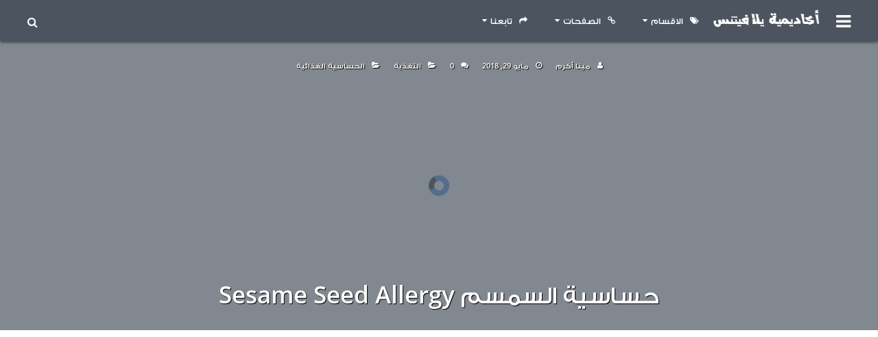

--- FILE ---
content_type: text/html; charset=UTF-8
request_url: https://www.yallafitnessacademy.com/2018/05/Sesame-Seed-Allergy_29.html
body_size: 52538
content:
<!DOCTYPE html>
<html xmlns='http://www.w3.org/1999/xhtml' xmlns:b='http://www.google.com/2005/gml/b' xmlns:data='http://www.google.com/2005/gml/data' xmlns:expr='http://www.google.com/2005/gml/expr'>



<head>


  
<!-- Statcounter code for yallafitnessacademy https://www.yallafitnessacademy.com on Blogger -->
<script type='text/javascript'>
//<![CDATA[
var sc_project=11732681; 
var sc_invisible=1; 
var sc_security="1db8d6af"; 
//]]>
</script>
<script async='async' src='https://www.statcounter.com/counter/counter_xhtml.js' type='text/javascript'></script>
<noscript><div class='statcounter'><a class='statcounter' href='http://statcounter.com/' title='Web Analytics'><img alt='Web Analytics' class='statcounter' src='//c.statcounter.com/11732681/0/1db8d6af/1/'/></a></div></noscript>
<!-- End of Statcounter Code -->
<title>حساسية السمسم Sesame Seed Allergy</title>
<!-- Blogger Default -->
<link href='https://www.yallafitnessacademy.com/favicon.ico' rel='icon' type='image/x-icon'/>
<link href='https://www.yallafitnessacademy.com/2018/05/Sesame-Seed-Allergy_29.html' itemprop='url' rel='canonical'/>
<link href='https://blogger.googleusercontent.com/img/b/R29vZ2xl/AVvXsEjqgXIuyD9PX4PNLlulkWDG0yg8yLrtXXYQ-AXrZjzBpD6-_-j64v7yFCKSEzIxo7Qs8F8rgtrlltT7kh3hU8nsLo2HEZgZs9B8WEPl89B1i39WzUio9-DfzZlZ1k-QoqsCXCB7gSQ25rc/s640/%25D9%2585%25D9%2588%25D9%2582%25D8%25B9-%25D9%2586%25D9%2587%25D8%25A7%25D8%25A6%25D9%2589.jpg' rel='image_src'/>
<link href='https://www.yallafitnessacademy.com/2018/05/Sesame-Seed-Allergy_29.html' hreflang='x-default' rel='alternate'/>
<link href='https://www.yallafitnessacademy.com/2018/05/Sesame-Seed-Allergy_29.html?hl=en' hreflang='en' rel='alternate'/>
<!-- Twitter Card -->
<meta content='حساسية السمسم Sesame Seed Allergy' name='twitter:title'/>
<meta content='https://www.yallafitnessacademy.com/' name='twitter:domain'/>
<meta content='summary_large_image' name='twitter:card'/>
<meta content='حساسية السمسم Sesame Seed Allergy لا تعبتر حالة صحية حديثة أو قديمة حيث يعود أول ظهور لها إلى العام 1950.' name='twitter:description'/>
<meta content='https://blogger.googleusercontent.com/img/b/R29vZ2xl/AVvXsEjqgXIuyD9PX4PNLlulkWDG0yg8yLrtXXYQ-AXrZjzBpD6-_-j64v7yFCKSEzIxo7Qs8F8rgtrlltT7kh3hU8nsLo2HEZgZs9B8WEPl89B1i39WzUio9-DfzZlZ1k-QoqsCXCB7gSQ25rc/s640/%25D9%2585%25D9%2588%25D9%2582%25D8%25B9-%25D9%2586%25D9%2587%25D8%25A7%25D8%25A6%25D9%2589.jpg' name='twitter:image'/>
<meta content='@yalla_fitness' name='twitter:site'/>
<meta content='@yalla_fitness' name='twitter:creator'/>
<!-- Open Graph -->
<meta content='ar_ar' property='og:locale'/>
<meta content='أكاديمية يلا فيتنس - مقالات علمية موثوقة بالبحوث والدراسات' property='og:site_name'/>
<meta content='https://www.yallafitnessacademy.com/2018/05/Sesame-Seed-Allergy_29.html' property='og:url'/>
<meta content='حساسية السمسم Sesame Seed Allergy' property='og:title'/>
<meta content='حساسية السمسم Sesame Seed Allergy لا تعبتر حالة صحية حديثة أو قديمة حيث يعود أول ظهور لها إلى العام 1950.' property='og:description'/>
<meta content='https://blogger.googleusercontent.com/img/b/R29vZ2xl/AVvXsEjqgXIuyD9PX4PNLlulkWDG0yg8yLrtXXYQ-AXrZjzBpD6-_-j64v7yFCKSEzIxo7Qs8F8rgtrlltT7kh3hU8nsLo2HEZgZs9B8WEPl89B1i39WzUio9-DfzZlZ1k-QoqsCXCB7gSQ25rc/w1200-h630-p-k-no-nu/%25D9%2585%25D9%2588%25D9%2582%25D8%25B9-%25D9%2586%25D9%2587%25D8%25A7%25D8%25A6%25D9%2589.jpg' property='og:image'/>
<meta content='article' property='og:type'/>
<meta content='https://www.facebook.com/Yallafitnessacademy' property='article:publisher'/>
<meta content='https://www.facebook.com/Mina.Akram.sadek' property='article:author'/>
<meta content='2307520519548583' property='fb:app_id'/>
<meta content='100003789397492' property='fb:admins'/>
<!-- Geo-Tags -->
<meta content='Egypt' name='geo.country'/>
<meta content='EG' name='geo.region'/>
<meta content='Hurghada' name='geo.placename'/>
<meta content='27.222556;33.830706' name='geo.position'/>
<meta content='27.222556, 33.830706' name='ICBM'/>
<meta content='ar_AR' property='og:locale'/>
<meta content='ar_AR' property='og:locale:alternate'/>
<!-- business:contact -->
<meta content='Hurghada' property='business:contact_data:locality'/>
<meta content='84511' property='business:contact_data:postal_code'/>
<meta content='Egypt' property='business:contact_data:country_name'/>
<meta content='yallafitnessgroup@gmail.com' property='business:contact_data:email'/>
<meta content='https://www.yallafitnessacademy.com/' property='business:contact_data:website'/>
<link href='https://www.yallafitnessacademy.com/' hreflang='ar' rel='alternate'/>
<script src='https://cdnjs.cloudflare.com/ajax/libs/jquery/1.10.2/jquery.min.js' type='text/javascript'></script>
<script type='text/javascript'>
var blog = document.location.hostname;
var slug = document.location.pathname;
var ctld = blog.substr(blog.lastIndexOf("."));
if (ctld != ".com") {
var ncr = "http://" + blog.substr(0, blog.indexOf("."));
ncr += ".blogspot.com/ncr" + slug;
window.location.replace(ncr);
}
</script>
<meta content='2B2A00F8C6B3F05E9A9B6799F6E3ECA8' name='msvalidate.01'/>
<link href='//plus.google.com' rel='dns-prefetch'/>
<link href='//1.bp.blogspot.com' rel='dns-prefetch'/>
<link href='//3.bp.blogspot.com' rel='dns-prefetch'/>
<link href='//2.bp.blogspot.com' rel='dns-prefetch'/>
<link href='//twitter.com' rel='dns-prefetch'/>
<link href='//www.youtube.com' rel='dns-prefetch'/>
<link href='//feedburner.google.com' rel='dns-prefetch'/>
<link href='//www.pinterest.com' rel='dns-prefetch'/>
<link href='//www.linkedin.com' rel='dns-prefetch'/>
<link href='//feeds.feedburner.com' rel='dns-prefetch'/>
<link href='//github.com' rel='dns-prefetch'/>
<link href='//player.vimeo.com' rel='dns-prefetch'/>
<link href='//platform.twitter.com' rel='dns-prefetch'/>
<link href='//apis.google.com' rel='dns-prefetch'/>
<link href='//connect.facebook.net' rel='dns-prefetch'/>
<link href='//cdnjs.cloudflare.com' rel='dns-prefetch'/>
<link href='//www.google-analytics.com' rel='dns-prefetch'/>
<link href='//pagead2.googlesyndication.com' rel='dns-prefetch'/>
<link href='//googleads.g.doubleclick.net' rel='dns-prefetch'/>
<link href='//www.gstatic.com' rel='preconnect'/>
<link href='//www.googletagservices.com' rel='dns-prefetch'/>
<link href='//static.xx.fbcdn.net' rel='dns-prefetch'/>
<link href='//tpc.googlesyndication.com' rel='dns-prefetch'/>
<link href='//syndication.twitter.com' rel='dns-prefetch'/>
<link href='//www.blogger.com' rel='dns-prefetch'/>
<link href='//maxcdn.bootstrapcdn.com' rel='dns-prefetch'/>
<link href='//fonts.googleapis.com' rel='dns-prefetch'/>
<link href='//use.fontawesome.com' rel='dns-prefetch'/>
<link href='//ajax.googleapis.com' rel='dns-prefetch'/>
<link href='//resources.blogblog.com' rel='dns-prefetch'/>
<link href='//www.facebook.com' rel='dns-prefetch'/>
<script type='text/javascript'>
var block = ['hitleap.com', 'alexaboostup.com','siteweb.com','browsershots.org', 'bitcoinsatoshi.faucetfly.com','addmefast.com','Anothersite.com','sytheme.blogspot.com','bighits4u.com','rankboostup.com','ebesucher.fr','alexasurfing.com','easyhits4u.com','twistrix.com','websyndic.com','livesurf.ru','10khits.com','hit4hit.org','manyhit.com','yibbida.com','crunchingbaseteam.com','netvisiteurs.com','striphits.com','le1er.net','autosurf.fr','pagefox.net','lautosurf.com','autosurf.me','autosurfpro.com','ebesucher.com'];
for (var b = block.length; b--;) {
if (document.referrer.match(block[b]))
window.location = "https://www.google.com/";
}
</script>
<!-- Start Alexa Certify Javascript -->
<script type='text/javascript'>
_atrk_opts = { atrk_acct:"p0p8r154He20NE", domain:"yallafitnessacademy.com",dynamic: true};
(function() { var as = document.createElement('script'); as.type = 'text/javascript'; as.async = true; as.src = "https://certify-js.alexametrics.com/atrk.js"; var s = document.getElementsByTagName('script')[0];s.parentNode.insertBefore(as, s); })();
</script>
<noscript><img alt='' height='1' src='https://certify.alexametrics.com/atrk.gif?account=p0p8r154He20NE' style='display:none' width='1'/></noscript>
<!-- End Alexa Certify Javascript -->
<meta content='92BF826F4414D5E2736BB92D6A00CAEE' name='msvalidate.01'/>
<script async='async' src='//pagead2.googlesyndication.com/pagead/js/adsbygoogle.js'></script>
<script>
  (adsbygoogle = window.adsbygoogle || []).push({
    google_ad_client: "ca-pub-3928866904735161",
    enable_page_level_ads: true
  });
</script>
<script type='text/javascript'>
      //<![CDATA[
      var curl = window.location.href;if (curl.indexOf('m=1') != -1) {curl = curl.replace('m=1', 'm=0');window.location.href = curl;}
      //]]></script>
<script type='text/javascript'>
    cookieChoices = {};
</script>
<meta content='pZaW1ch08pgrBrxn9CWPi3i7Z8mpoxazMbB9GERp-BI' name='google-site-verification'/>
<meta content='width=device-width,initial-scale=1.0,minimum-scale=1.0,maximum-scale=1.0' name='viewport'/>
<script type='text/javascript'>
      //<![CDATA[

      //var curl = window.location.href;if (curl.indexOf('m=1') != -1) {curl = curl.replace('m=1', 'm=0');window.location.href = curl;}
      //]]></script>
<meta content='text/html; charset=UTF-8' http-equiv='Content-Type'/>
<meta content='blogger' name='generator'/>
<link href='https://www.yallafitnessacademy.com/favicon.ico' rel='icon' type='image/x-icon'/>
<link href='https://www.yallafitnessacademy.com/2018/05/Sesame-Seed-Allergy_29.html' rel='canonical'/>
<link rel="alternate" type="application/atom+xml" title="أكاديمية يلا فيتنس - مقالات علمية موثوقة بالبحوث والدراسات - Atom" href="https://www.yallafitnessacademy.com/feeds/posts/default" />
<link rel="alternate" type="application/rss+xml" title="أكاديمية يلا فيتنس - مقالات علمية موثوقة بالبحوث والدراسات - RSS" href="https://www.yallafitnessacademy.com/feeds/posts/default?alt=rss" />
<link rel="service.post" type="application/atom+xml" title="أكاديمية يلا فيتنس - مقالات علمية موثوقة بالبحوث والدراسات - Atom" href="https://www.blogger.com/feeds/1939541399195441916/posts/default" />

<link rel="alternate" type="application/atom+xml" title="أكاديمية يلا فيتنس - مقالات علمية موثوقة بالبحوث والدراسات - Atom" href="https://www.yallafitnessacademy.com/feeds/7480227861396846846/comments/default" />
<!--Can't find substitution for tag [blog.ieCssRetrofitLinks]-->
<link href='https://blogger.googleusercontent.com/img/b/R29vZ2xl/AVvXsEjqgXIuyD9PX4PNLlulkWDG0yg8yLrtXXYQ-AXrZjzBpD6-_-j64v7yFCKSEzIxo7Qs8F8rgtrlltT7kh3hU8nsLo2HEZgZs9B8WEPl89B1i39WzUio9-DfzZlZ1k-QoqsCXCB7gSQ25rc/s640/%25D9%2585%25D9%2588%25D9%2582%25D8%25B9-%25D9%2586%25D9%2587%25D8%25A7%25D8%25A6%25D9%2589.jpg' rel='image_src'/>
<meta content='حساسية السمسم Sesame Seed Allergy لا تعبتر حالة صحية حديثة أو قديمة حيث يعود أول ظهور لها إلى العام 1950.' name='description'/>
<meta content='https://www.yallafitnessacademy.com/2018/05/Sesame-Seed-Allergy_29.html' property='og:url'/>
<meta content='حساسية السمسم Sesame Seed Allergy' property='og:title'/>
<meta content='حساسية السمسم Sesame Seed Allergy لا تعبتر حالة صحية حديثة أو قديمة حيث يعود أول ظهور لها إلى العام 1950.' property='og:description'/>
<meta content='https://blogger.googleusercontent.com/img/b/R29vZ2xl/AVvXsEjqgXIuyD9PX4PNLlulkWDG0yg8yLrtXXYQ-AXrZjzBpD6-_-j64v7yFCKSEzIxo7Qs8F8rgtrlltT7kh3hU8nsLo2HEZgZs9B8WEPl89B1i39WzUio9-DfzZlZ1k-QoqsCXCB7gSQ25rc/w1200-h630-p-k-no-nu/%25D9%2585%25D9%2588%25D9%2582%25D8%25B9-%25D9%2586%25D9%2587%25D8%25A7%25D8%25A6%25D9%2589.jpg' property='og:image'/>
<!-- Description and Keywords (start) -->
<meta content='تدريب, تغذية, مكملات, ستيرويد, سارمز, ببتيدات, إصابات, تمارين, كمال أجسام, باور ليفتنج, كروس فيت, فنون قتالية, لياقة بدنية, يوجا, زومبا, فيتنس, بناء عضلات, تشريح عضلى, تضخيم, تنشيف, إنقاص الوزن, رجيم, حرق دهون, سعرات حرارية, قيم غذائية, وصفات طهى, وصفات للرجيم, نصائح صحية, برامج تدريبية, أنظمة غذائية, تغذية رياضية, تغذية علاجية, حساسية غذائية, تخسيس, يلا فيتنس' name='keywords'/>
<!-- Description and Keywords (end) -->
<!--Mix-->
<meta content='all' name='robots'/>
<meta charset='UTF-8'/>
<meta content='text/html; charset=UTF-8' http-equiv='Content-Type'/>
<meta content='blogger' name='generator'/>
<meta content='width=device-width,initial-scale=1,minimum-scale=1,maximum-scale=1' name='viewport'/>
<meta content='#4C555F' name='theme-color'/>
<meta content='#4C555F' name='msapplication-navbutton-color'/>
<meta content='#4C555F' name='apple-mobile-web-app-status-bar-style'/>
<!--faceBook-->
<meta content='article' property='og:type'/>
<meta content='https://www.facebook.com/Yallafitnessacademy/' property='article:publisher'/>
<meta content='https://www.facebook.com/Mina.Akram.sadek' property='article:author'/>
<meta content='ar_AR' property='og:locale'/>
<meta content='https://www.yallafitnessacademy.com/2018/05/Sesame-Seed-Allergy_29.html' property='og:url'/>
<!--twitter-->
<meta content='https://twitter.com/yalla_fitness' name='twitter:site'/>
<meta content='https://twitter.com/yalla_fitness' name='twitter:creator'/>
<meta content='summary_large_image' name='twitter:card'/>
<meta content='https://www.yallafitnessacademy.com/' name='twitter:domain'/>
<meta content='https://www.yallafitnessacademy.com/2018/05/Sesame-Seed-Allergy_29.html' name='twitter:url'/>
<!--GooglePlus-->
<link href='UserUrl' rel='publisher'/>
<link href='UserUrl' rel='auther'/>
<link href='UserUrl' rel='me'/>
<meta content='https://www.yallafitnessacademy.com/2018/05/Sesame-Seed-Allergy_29.html' name='url'/>
<link href='https://www.yallafitnessacademy.com/2018/05/Sesame-Seed-Allergy_29.html' rel='canonical'/>
<!--Image-->
<meta content='https://blogger.googleusercontent.com/img/b/R29vZ2xl/AVvXsEjqgXIuyD9PX4PNLlulkWDG0yg8yLrtXXYQ-AXrZjzBpD6-_-j64v7yFCKSEzIxo7Qs8F8rgtrlltT7kh3hU8nsLo2HEZgZs9B8WEPl89B1i39WzUio9-DfzZlZ1k-QoqsCXCB7gSQ25rc/w600-h450-p-k-no-nu/%25D9%2585%25D9%2588%25D9%2582%25D8%25B9-%25D9%2586%25D9%2587%25D8%25A7%25D8%25A6%25D9%2589.jpg' name='twitter:image:src'/>
<meta content='https://blogger.googleusercontent.com/img/b/R29vZ2xl/AVvXsEjqgXIuyD9PX4PNLlulkWDG0yg8yLrtXXYQ-AXrZjzBpD6-_-j64v7yFCKSEzIxo7Qs8F8rgtrlltT7kh3hU8nsLo2HEZgZs9B8WEPl89B1i39WzUio9-DfzZlZ1k-QoqsCXCB7gSQ25rc/w600-h315-p-k-no-nu/%25D9%2585%25D9%2588%25D9%2582%25D8%25B9-%25D9%2586%25D9%2587%25D8%25A7%25D8%25A6%25D9%2589.jpg' name='image'/>
<!--Title-->
<meta content='حساسية السمسم Sesame Seed Allergy - أكاديمية يلا فيتنس - مقالات علمية موثوقة بالبحوث والدراسات' name='twitter:title'/>
<meta content='حساسية السمسم Sesame Seed Allergy - أكاديمية يلا فيتنس - مقالات علمية موثوقة بالبحوث والدراسات' name='twitter:image:alt'/>
<!--Description-->
<meta content='حساسية السمسم Sesame Seed Allergy لا تعبتر حالة صحية حديثة أو قديمة حيث يعود أول ظهور لها إلى العام 1950.' name='twitter:description'/>
<meta content='حساسية السمسم Sesame Seed Allergy لا تعبتر حالة صحية حديثة أو قديمة حيث يعود أول ظهور لها إلى العام 1950.' name='description'/>
<!--AllContent-->
<meta content='text/html; charset=UTF-8' http-equiv='Content-Type'/>
<meta content='blogger' name='generator'/>
<link href='https://www.yallafitnessacademy.com/favicon.ico' rel='icon' type='image/x-icon'/>
<link href='https://www.yallafitnessacademy.com/2018/05/Sesame-Seed-Allergy_29.html' rel='canonical'/>
<link rel="alternate" type="application/atom+xml" title="أكاديمية يلا فيتنس - مقالات علمية موثوقة بالبحوث والدراسات - Atom" href="https://www.yallafitnessacademy.com/feeds/posts/default" />
<link rel="alternate" type="application/rss+xml" title="أكاديمية يلا فيتنس - مقالات علمية موثوقة بالبحوث والدراسات - RSS" href="https://www.yallafitnessacademy.com/feeds/posts/default?alt=rss" />
<link rel="service.post" type="application/atom+xml" title="أكاديمية يلا فيتنس - مقالات علمية موثوقة بالبحوث والدراسات - Atom" href="https://www.blogger.com/feeds/1939541399195441916/posts/default" />

<link rel="alternate" type="application/atom+xml" title="أكاديمية يلا فيتنس - مقالات علمية موثوقة بالبحوث والدراسات - Atom" href="https://www.yallafitnessacademy.com/feeds/7480227861396846846/comments/default" />
<!--Can't find substitution for tag [blog.ieCssRetrofitLinks]-->
<link href='https://blogger.googleusercontent.com/img/b/R29vZ2xl/AVvXsEjqgXIuyD9PX4PNLlulkWDG0yg8yLrtXXYQ-AXrZjzBpD6-_-j64v7yFCKSEzIxo7Qs8F8rgtrlltT7kh3hU8nsLo2HEZgZs9B8WEPl89B1i39WzUio9-DfzZlZ1k-QoqsCXCB7gSQ25rc/s640/%25D9%2585%25D9%2588%25D9%2582%25D8%25B9-%25D9%2586%25D9%2587%25D8%25A7%25D8%25A6%25D9%2589.jpg' rel='image_src'/>
<meta content='حساسية السمسم Sesame Seed Allergy لا تعبتر حالة صحية حديثة أو قديمة حيث يعود أول ظهور لها إلى العام 1950.' name='description'/>
<meta content='https://www.yallafitnessacademy.com/2018/05/Sesame-Seed-Allergy_29.html' property='og:url'/>
<meta content='حساسية السمسم Sesame Seed Allergy' property='og:title'/>
<meta content='حساسية السمسم Sesame Seed Allergy لا تعبتر حالة صحية حديثة أو قديمة حيث يعود أول ظهور لها إلى العام 1950.' property='og:description'/>
<meta content='https://blogger.googleusercontent.com/img/b/R29vZ2xl/AVvXsEjqgXIuyD9PX4PNLlulkWDG0yg8yLrtXXYQ-AXrZjzBpD6-_-j64v7yFCKSEzIxo7Qs8F8rgtrlltT7kh3hU8nsLo2HEZgZs9B8WEPl89B1i39WzUio9-DfzZlZ1k-QoqsCXCB7gSQ25rc/w1200-h630-p-k-no-nu/%25D9%2585%25D9%2588%25D9%2582%25D8%25B9-%25D9%2586%25D9%2587%25D8%25A7%25D8%25A6%25D9%2589.jpg' property='og:image'/>
<script type='text/javascript'>
        (function(i,s,o,g,r,a,m){i['GoogleAnalyticsObject']=r;i[r]=i[r]||function(){
        (i[r].q=i[r].q||[]).push(arguments)},i[r].l=1*new Date();a=s.createElement(o),
        m=s.getElementsByTagName(o)[0];a.async=1;a.src=g;m.parentNode.insertBefore(a,m)
        })(window,document,'script','https://www.google-analytics.com/analytics.js','ga');
        ga('create', 'UA-79901452-2', 'auto', 'blogger');
        ga('blogger.send', 'pageview');
      </script>
<script type='application/ld+json'>{
  "@context": "http://schema.org",
  "@type": "WebSite",
  "url": "https://www.yallafitnessacademy.com/",
  "potentialAction": {
    "@type": "SearchAction",
    "target": "https://www.yallafitnessacademy.com/search?q={search_term_string}",
    "query-input": "required name=search_term_string"
  }
}</script>
<style id='page-skin-1' type='text/css'><!--
/*
<Variable name="keycolor" description="اللون الرئيسي بالمدونة" type="color" default="#69A2F9" />
<Group description="الخصائص العامة" selector="body">
<Variable name="key1color" description="لون الخلفية" type="color" default="#F1F5F9" />
<Variable name="key2color" description="لون النصوص الغامق" type="color" default="#4C555F" />
</Group>
*/
*,body,html{text-align:start}
#Site,body,html{position:relative}
#Site,i>i:not([class]){transition:none}
#Site,.Pho{overflow:hidden}
#HNav>div>*,#HNav>span>*,#OPsd{cursor:pointer;padding:0 20px}
.SCn1.LCnt,.SCn2.LCnt,.SCn3.LCnt,.SCn5.LCnt,.SCn6.LCnt{min-height:600px}
.Pt3>*>c,.Pt4>a,.Pt4>c,.Pt5>c,.Pt6>*>c,.WLod{bottom:0}
#Side,.WVid{overflow-x:hidden}
@font-face{font-family:En;src:url(https://fonts.gstatic.com/s/opensans/v13/MTP_ySUJH_bn48VBG8sNSugdm0LZdjqr5-oayXSOefg.woff2) format("woff2"),url(https://fonts.gstatic.com/s/opensans/v13/MTP_ySUJH_bn48VBG8sNSnhCUOGz7vYGh680lGh-uXM.woff) format("woff")}
@font-face{font-family:Ar;src:url(https://fonts.gstatic.com/ea/droidarabicnaskh/v7/DroidNaskh-Regular.woff2) format("woff2"),url(//fonts.gstatic.com/ea/droidarabicnaskh/v7/DroidNaskh-Regular.woff) format("woff")}
@font-face{font-family:Kufi;src:url(data:;base64,d09GMgABAAAAACl8AA8AAAAAeDAAACkeAAEAgwAAAAAAAAAAAAAAAAAAAAAAAAAAP0ZGVE0cGlAbhSgckAYGYACHTBEICoGaHPQrATYCJAOHZAuDdAAEIAWKKweeRhtHYhXTbT4INg4AbPrcbyTCZs1R0SjKSCY1+//7gYwxtn3cHkG1THiIqGhlqq0VpY9oFp0Yq/fUVINCFedEEREOCF23nrZDLVI8yqIVixE89vX9EydlnJdRG19D/l1dVC3KxahGNzUzn7TlOo/pexzj9be32KkzvjokSZo8PI7979xtX1yqoEnEsqdHJfLpni1VqpWqVW3D0zb/gRiNOe2zAiQEkSkg2KSBUyxKmzo7Fpir0EWkvdKtXZSrdNvXVf3NpDH9y6fleWSlZkwBlRk4OT9XBOKp/Z7fmd3nLcmQLYYmmMJXviAogiFlW3b8cuvdmSoT2etylfeh/zzIQnLzkwUKQvn2vn9/wW2pjmloGOka33e+spGLGpB8IMe9Rr5fTj8Fnou0q5Vky/K3z75SCu8stQPcWWBgGd5ZAlAQCKAHyAGW+PU5s26Ps/DanmHTAg0wBVj6P+zaCtJtUbpa1yCCYGHgnAsQmmF1PhrsDQgw0XlwXsgjDmJtOQquha0QBqR6jjGGHPMKrgVNEGpqgjIIw5YMbBv7ZrVGwPzrNFf/hA+A9V43HCaC6TrRsHQY/b9kJd/fsiPlSHGIdOzkyDmSJZkPnRwgFViBA3aBeQTgjXHrhjCu7dx1KsTzV+MushwDmj1nT1qqCLL3t+N0D0BiyKzZLINTGL1CtU7m0pbXYj/LoNHZ8EfRONzjMBph0SFOEm5GWWd+cZuiZqcVv657UoL8iIyu8b/MVX7KNCe6+9g9S6MkkBAQQk0D9LpnCwHw/A/7CODZraSdXPoIQDfgMIDEEEIgBAw8JIIuCN2WQVpuBYSVdvqQVpkGb20gffIDAkrJmJyedlhhkJd/0ZDZjZsksuP6qP+YVRWAaNxLIgNNWkDpexhAJIJokAkMicRw66m12HoHHTfikqp9kAh0HOIZQsJSmI7szFCu5E9ymUAo0srJupO805y9RZI2m6wXO+T0SjQhchAI8HLVz6Mro+tkdYp1WJJBkzdZHgyTF6lBBRgB1+peBjEfguQpAAUvGiSrI8CBE7v/[base64]/4LdmdbLtyBEeG/jQNQPm0DMJFwrFPtZcyDel+1BKd+sLeX+1sak4tuCpIQ9gGA+IhabxNSzrdnICGLIXPloQGbEmAlL3rDIaKLxpMiSS6lcvXZdluuz1d5biOtJP3QfFAREEk2iltfMetHxUQM1i0G0QzQc3Rz1qXkTAyI6MTo3Whl1vb9mCgS9EuNAu/6BM1IhIGIvXykySOVTqlRvgS4rbbTbUWOC4rLKuuaOAYh2hHVc4nubX3/[base64]/Wc4sRBThEwF4RFQ8IVDpMeMPRkfNjxhoOUjosJBEMpDQIKEGraBaN37IOAh4BBCU9lpwS2KkiBT26Ic3LYntie2MXRy4hurdFDzsuPFUkkSVCMUlWkySRYwokhET2AALTd8VYFChG0Gw5veB+LRP8izxI+gaCvH0tP/oZZK0PkNZ7j6xmyexu8t8O8jEj7+SVISBNqQHrV+/pgrKSjvu6AGEKpFoRstOBrTmAePNeN421JEtPAsJvpfV1yzwkgQ57m0U62Dx3E8SjkwCXRnzdsspqa6y1znobbLbFdrvsdcBhRxx1zHGDRpzkFxKVkJZTVFHX0jUwNPKlxUId2m9xgMQOh2trk2122mO/QwYMG+MTFBGXklVQVtPU0TfxS2sBJAN4qwtsiAgk3RQSTRR9MbjMCbB7W8UU5lBx9kaXf5+Nttpht30OOmHIqFMCwmKSMvJKqhraesZ+LHpAeTpeMik+X+gC6c6kAo7N0CwCfEOIjoEe0khXB4lAXl5HqEbQNkIArAKsvbz/EgP0X/POoh3Oy9IP2C30maUDDCyTOXPSc3J2z5qESjsBlzDogrjzFICKJlO2OuvtMuiO0zHRczyuh3qER3E0p/60n5Vn8/k52ws5e7r9PiONQh3t7/r37fR/n/+qgyutvMqqq62+P3//Ke3l/vfkAyNMumw1yXftdhhHfNRtP8x2Qo9P1GkpClVb9Pv/n6yHhYjGm6++6bM+6eM+6qme7NbaWqtrURVU/O+p3z2/On91/Gr++ffnr58zr29fbHzCT64+uASyC1QeXvhNna15mid5nEd5mAe5nykivtSc5+ODaJU/HLIwgSCyPIrHixCyFbz0nL/mZeiiNWgDPywgCILsA4DcCAC5FcAdBO4mcB+BBwkgCII8AeAQgaMEniLwLIHnCLxI4BUCrxF4k8A7BDx2gA8JfELgcwII8g2+euud9/4zY9YHnwg9VflTID9kk/iLBpBRmWoGWgy0IdVpKs6Hqo5NaiedcnAcVHeHUy4zCgJ/Mee+oMJ2yVt5gum2K/km8Rj/aqnbX8snn4hXCowsDtO2qpGXYZPyD/3PojemyWNaCVlv52PmTVrSooxFVw76wueKx4h5rw91sPs0uQre9xmU3vumVrJZusqF9DZlk0t3eeLHXKZQxjFJc125ewzuOeosEZQGYREUr3LCGdezvedIE+zjZe/[base64]/xfBMEg6WPYvdYu463jbXaj8yzJ6m3F995TPr8329riG8lkqW2+rRtGOxfs/0yDJOzOgJdLCYDd1pqHZTkTY6tNml1jMYhEREvJgj8VyBOlghmhXJBCO8mp9gE3JLlj0UyPBU1O45cwU3np3qHQDCkiXO9PdR6TfzifmzUDPyMfIAnffkO3L8SS+MxSWigbJciM8cdN300vxUtiE3suxBH740FizCwuiiVF/SC5fbPmTGB7Jm3hDuEMk8q/pMpvYcc9150ZqzAiDjej6lYZibOUIlObWKgmmIyZggUuEX0VVYaX4JojCYS/jRFPP9BbZVwGBXnRawYxmXyCo/0Q6PyOq4K3FVvoRnx4NgXsrVPoNdeQpgx52v7IqTHSItt/0OYvG91C7m2b0F9FWLyhfbqvsjWd/u6O4JVIhIFC5WWhlmMLO1uZy94GyvA6Kh7DF+Un6Dqr8f9jxl+aFU5RHFzXbcTO4khcJ27a7OW7FT9VyRejSHQT7GqTvJ0wZ9Tli6NSCagHD6+xOQa776uwS7J7qWGMeYL8tPdp2D3CFJUIXrmWmZAZpcg5x5rQPTEIUNvbjJlyI/IBb7ZDoNGMHk2wKfpzPqQpTPALKmJ+ToYBljF+y167X9HWTbT8Cb6XzHAFpFfU7AVQZVbD/TWeiSWOZVNjilgfTLTBjDObH6FQZlbOVD2unAkDPrmHhdVui9V2n6W3vsMq1mUA1jczn8n7pWegwubfEoQuQBWtdZDYSskxBwtNVZg2lPCzzNO3E/eyIthkDREcLJSvXpuqgzO8DzXVUDzpHDvI6Ia/[base64]/wdVSxuVf0l7OiOSanD6mPvu6K3meG+SwZPhWmJL1UJZeqFNJouOJ27Ik8/[base64]/WIjxXo8EWNxXlyHT+075nRR7DetaWbpXOxgvuh8m7yvA46GmR9kUWCuOYH5yno+R1eEPrBcp1rGvr34DVOpWk/w0FKWbqljtRRTv7ZZU5WxVr/j3MLmEVMayNMhba0KhWn6/lFNXytLp9De+rGjT6QWipaE97Vh+NcVw1Q3+C3s4beXJSg7/cH+uIvyOnBmbRpCUK4r+wFnglpNzBniaetYdYGZv0pUDa8/r8Dm/+QFJgygUS1Wf+LcSgzSs3/wagycVRcmFS7X6RBb5lD9+Z06ulZgp2sGFY2TeNUJE2qUPQLbFFPVDD3+MFHfN2S3X2BbnX9sqKBwN8kVVrgQu9fOQARa0T/qNnUZpoM5lElxyYAcbV9j5t3LSwMKvYMcrsWGj/H2uKzFzT55SLhqUiqlegvrRnqEdfEB3tObRnIs2gwBFaqGNO+spBRhLFYVbF1XpckpOs5YZD5d5KbI4RTlOQGblfZA8FgnRnmLvYq4085I6wpgbAEM7Xxespf6d8R/mRra8pdNEZDELsuVlcQ1zj9bczGMQPTpcA00EnHl3a34mI5DdBrd8n0RBVBZ46sTIMwccrIKAgL0ZGII8ryPAkXuTtVRTX9paatIXjR2rfK+DH3pv//SU+7bmRvOEQu9kx01Jn+i+U+wrtqZ+61VupiHhEY4WJfs8b1+BeSP0t6tQjH9n6uauTWXI68y2pHbRKGla0TKTldejpGPXeY43Lb1RJ1bUAsoLaqSoZocac9Sf/Bp6oXfzzLuzXkwb5W6L5pV8Bn0QNnwwf2YOC+lbRqy4pWQRiOJ8/v/IzQGwFIVJJlfQ/lKC872EIikv7emJpJqmk2sltmPBDCOyxZxWnXOY+T9leB6rEAKnm+b++DV+yHyyPzt5jFiTF1WZa9GPOVOVkfnd7nDLCVY1wqytrHCnrOWcMkRoKZSSxtz+NbmAmUnu5MxqLkwWQ9F+U06thlQoqGEoUtnP8v0qVE5hMN5ZQK+YqQjfq/mlAWt7f1b9RMyIPGz7g/WwubzYloaqBpC7J9HB3GWZ+ejOAJz7U+MDVxbbrU0Or4wIj8ui5BgWY4ryjRAMrLzpvv+eefpCTAQnK6zHTBOoeWpjqnb4gff0BaKXKzMDvQMKNxebpbqHApI4fm5AkX9+3Ym0GvXjPi6VHC9ZsP/Pjb9swPc+XKi9t8/ZvZ0d5lfon197QlTLRexNZmBZUi0gzccrjWhZu4MUGMV/9CyFMVGpR8u+hCnC5b6OEAPSbPbJc+pzo9mjE+oJUPpSHiQHS+qr68HGRcpg3oPBtdw12sjV4EilUuADJjykaKqtxlolSOjERAqApWNOMRvCWde7GwlyUtmhzqEHVU2qAm1GwT+uzCNB7RjCgiAqm+yT4BnwDLtGtDcxXxhdWeWxwL42oTonC/xwyJPk85JLCLy07GKxpqapqLC6TVPAoMeTQ/x+YhD58+XL2S0g6j/7zlzWWi0xgC1zZSv4XCUuTi8/GDaUGILXG8VNTVLplUuyfDo1WhF35r1Ss5rYfE7+YzOJ1HSOQJzeXK6NVE01VDeAh9NvpqcrpqexeeAYJX4pfjEseSkBGx5NTyu2bFQBHrSy0i6nsYaTwEjwIkWArU+/koaZosuiSFAsS85MBrz5djpJIMJHeIEUg40hB14In9ycYmhlr5HQ4y44x4c2IpPImAusPeK8k8Ctgy6lA3dxOBQodPs/Qu5NlDxOoZDyC90pJw7n6IdQFqtUSPigbEAhjRO+ycQ/Oe8Li3k9CoVcNvIjk/DvToGlfHC1o7XTkugsz27pZLAWxghazhdo1taqa8P68ozy5h6qVdWCpfXUKBtSkWZuqLZirqXqBw3UKGtyjZQa2gGejcUN4uo3pF2LIKYLWSG+845sCrBBKeZIl93Q11YVuHst9iFQmWTyoZuuB/AKvq3F+drzvMm6fDI/kRTMj/ERBOqnw+Bou6p99VRzuh06Dm/hWNVEtbVj4dGOu26Hi45jExwczL3N7UgEtr/bZQ+9Dl8seG96I6esUZpdUZcjL28Qc08ha/KQaffgFiIlOhATGkcKJscG4EKjES/o4jmO3s5WC6tWU31T/U1ZOPp/acZ3XarmiO6A4/pDjy+J2/uKvjux4g4n5m/cu6PPwOLNvZKwqLkRKplatUQqlkl69XuS0ykTD8Ww6icdqRjXfbOrWdhRnNNSMuvr1gHIEePKe9zVB7mW6Y/bpbtUuxxpRfGCZHZUtVqpBj8/FrcuutI+v6iwTZtf0LwQzqMxeCRydFItnU+mRCZutFQpVYGBNhYOpt4qhSoBtCUOWHharVCfX4vDVzjQugS+2MjC+PHSlVi1eJTAFsabJtQUnI9k1NYmRsRS6gRlVaT85EOhR8eFzoK/[base64]/C0eAo1NEqaXgJgYEMxSqZRibMV8Lgazg7R2jBrkjh5NU2KvYUD2tGhHt/YcP7nkJCoLEosNYTKDsRI1567/f/ImG3KlTz0YuRVcwp10rKCwhg4+23+qazYd0tzrkDTlSrS7AKhRlrD10Lz8QsAh3sgr22XOSiru6tlak5CRGZo4oFIWX2bTFrXDEsp1OggAp0dQqHEEIjh8TS0dojsdDniT6ncGsOekU3DgNsO3/eJCCJZI00p6to0b2Lv+Jm3KUyc7VFGhzgF8+f6y4T5wWbB5dtNnqs97t3ttY0yOzt7svj0vljkJN4Bbv1Pm73NZyvoz8pRtE6/uTTzY8rMYZy97tEbd5aBZxqZU3N5fNJB3erf5XFiV1YjGOjx+ovHhUdf4mgldBK/Rrj+BjR9frhs5fDk0tMOYiZXxyfs1YXenR5Td+YdNv+WV4Gpt8LRNT1H6jrbvdikt3kOylxqo2OzyO+OXeaBWdydpLfm+urph2Mk94Nx6aGT+7mL7kWgxbG193x909ZLnTYJwQ+Zg+DH5Lmb1sn/b+3DlfZhrouSmSNlU2YIq7MwYJohzsBXyAzbZLddMyQZYI5xnkwYRXt2fke+tCy08uqy9u5aaN1amkFcZKLJVGeaERYC29fue92N1YvexqGqGAN9KwV51Vw1w8l1wqkR+DMD1tNNi8P3BLVSzQ9e5lxep1aowXKRgC+gCHiCXhWfx/8RZQjkyp0fPkcLB7gCuq/38jMjVKG6ZTrzqClRNN8pWjnJ+rrtNIhePjvzcHb24d9/DyL3We+LBG3jQw+J4v6sEZ7wYXymmPhwqHVBhLwRMGd0i88W8L7dIYoemCCInTR0XWMfzQg46oD3wYn8uGuOLsZbvtBv3XTS0MXxYxbYQHFteOmJglz7U7tdu/mrXIdRLi2FPIvTbiJUtk0wz9K9KGQNPoAyHuL84hpQwky6+FvcRtXVpPpNCaDjbNgAHtamPlG/Ih/5SEz+5J0PfNcTqBVGbA0YH7ZQvyNrPoQI4eLtOtH1leorvM0BHKughzlp+PBYTeoTFauqLfD5MCBsMlUpVBf68M/rGwVcyDG6sQMO8b7gGpOymsMuTXCMGfYJUa+4YcQZ4436y2tCG+jmkdnkJesviGWXv0UECUhPvaq9PgUngO4RA8/0tpLyusZcxng/LO9kWdRoHF5DSFRqFI6wHstZ0Vm3ZZdkCudzjL4wcEhOR1lGzuGRpCs++8eXwTU9HDKP3LP+Ar/0760c44M/[base64]/7OF+E5YhNjQnmYeRhhYIxFfmHABR+mBu+H6V3jMs7Hq+QxcVHwCmn2+6njrs3KxCK8zZX4WF1BPpnm+es8keKVfaeE7OvjFw8rD9aODWpXd6ybFjyVKbg3a2Jd/Mr53X7fxD5yJ8283Z36SwEVJ3I+v3MMemrK+8xWauh7YGz28az1Z6Ygswk3mbX/tmWcjKxX/bbP4HgFVd7mFEgc7PVZ46c4rmLXgDHqJ9cuwh5Z1qVIKP85GQeOlRwFcTcouv24WN2bB0NHe0NHC8cOuqeEFYj4ELboFB4Z6Tqp2MN4GHtanLVGto9IBwdWX4d7GySVOgaspmB8ejmVJBxNR2YgSdSU8h4cMSw6JZydQc8FR/h9i6/y6CXjPmIWKPY5RS8Xcm91b54C+8sFRaWp8ubqg509CeXmTLSU09bbtZrZFhwmODiXvw/t5c8NMuCAFdoj2GnXxBd50wg/bhHNtILPLYZ/+A2dcR5a2BuQKTIFEQt0UpVtTNL5Wp1UvGJ3prDy+cU+LJcxcB4/[base64]/k87KE5zb12Vtd1NYpp7hVz2mSk1OepP8S3rzqg8f2ZWuQkVrZ1DM8dkO4+W1Zwv2RA/FRPw3kV8aa89IhX0iNK5WbfrHCdIgQC8qzVmbr5f0o8bmGjgrpSi5qIM93u+nmPqlOZRuRDYfqOXEDPqc7n5R08Q3OGtq+Eo1cpME4VKMaT85UZRAt3BfBIkowFcjhL+n9AnZqSdeG4Q/a4nh9MOKA8ZoHMcC9V7y4WJ8K1HENwRNnBt1sZ1pIa/ejInQR7ZWtq5MY8x3Mgz4VHHmsyDNUjh3w1+BMbQf+rGBUqr4/AVzRixuK9VDAl64CCsQQn/rm/fbRrd9yn4jmYUX9iAsIhaYgMqqE2cAcMPSbL1bRS789RIl6iKNNEQXMO6o0vwU6Fwc8M/QZ9hR5Yo3yg9fU4EMDR/ipIcx/Jaq3vr6269m2yTVpdmAgh2CGFRt94P4dtzsjHa/EhmboM2JzS7FwbP4CH3XmJwclh8aMx4Zd7mzqaEws6J1wneMVuJW+HtKkXM2sQ7AYbx4cQVM/EpWRDHl8sDA9dK8/fbfG1Flg726fsYPlEkwW5/ptEYNSkX2CUSa1zITda4QEa1B1+pWI/3hYpp+KOnwo0bbkzmqOoLKrrbG5mMsudT27+dvCX210IMVxDdQeDg8ru7TWDnd56aa9zLNs4WQOCo9y7a8bCEJ7Sp/eotxrPUF63PwDitcj9N+PaRtjM+r5U0Niki0wteB3TgSqlu4CmFO4C58I5slydnaNTLQUrqnufPXaClTKp3GnpDdhXbwQA8VJPar9qi1x/1dZgQESdwK7FkaHhsO1XN47V4lvxCVIWnJyfA6PuUudFYAj0+lEKNwRHD2SDET1hbzjG0QC2CDzNSS2WGrjA1KojgHIbFBOFBPSx3loWzwpg5chojnCG3NSqGVzFS4FJ/cYo5W7z4bG44O4S0+A6R9AOQ4E3ZLmp7MGEsJsrfj3PTyFiNpy2oIokIhFKoJhbEC4e2l+aF1tCoer9OwJmVtKHjyH5Xk8IiG+1Eo6VBa59fWnF+mqioINWvbwm8Wj8jTBCWYZQCIDht9JjOesiUqNmZBmsjsSj/4GcJv75FcO89TPjXMgf4+YEKe3Z6UCbhSalniLrUNz9A1LK4yxuEh7T1FEcoYpd6zxZwa1WsixwUYmsvltddXAUHJGQJY+x+WPzV/eesGpyA1xDs3pCVcnIZjiqtlWImsQn2jrODOH2tKip1twJLFZXqU/CsUA2CH3yoqAqzBQPw2ozrDFyBb8DgBwnOWkuxx67ibPOwr8i7e7h9Q/DqefN/d69q1//rk+4tQmsG5l+U803pCYb/yv/yud2vfEG/luIE4CPgvWe/2QwdpJ5NyDyiRksKaGpFZ1C0qy6yCYjRk/Rb9JgFBspg+QA/gTCXdi8E2BSWr3suxkXtJAvZ7ZntLyiPXevVQ6eCp1buq53xGBUQDc5ZQTS2omc5mpl0oZv/+Yw+oLntbGV/GdOT9DHfQU6dz21rNlYgGnxd3XqhaM0Sxb/59RMU9bXGBtQYvoPxftxjwN1ng4/vorwQe8QX8aQhDegMtt4KGAQMA9oBY6eHkTpLaAF0iKtE9oIMs3PWmy8ogBG3+69K2Ynqz7J5Rvz9WwMGe3lXsivGnccYuAcOc9ZrRGwNf08lmD7Ivr67cKIz8/p5mjs7B05n9mLfrd6/DxnszwT3VfZ3mqjPq7j9aUAvYDEi/m677zP8NeGIIqaB5DUKNHCO2UZQsP3Bg3y4ZHjS0Hx6QIi9EdzbE/jsN10GbZCyDS1olkH+9/khHbQF/byTfQuACnI62tVb8Vt81In9sNv6tc67eeMwjH6bm6KQg4uIxlw/AH/wbjL8FVBbpQR2pmpxO8hPWlQPRWcWqnLMDD+zSSk2/SQiy74iwgqJ2WEiBc/WQIwUs9vbGHb8PsoYBaIP8Ly/R6U4+vwSTfffk5O4lf0PExnjoamFtF0aT/aA/h9FmAxp+qHjUJlr2FSBTifVxCczVDPrYVAtQuc81cpmg0BbtIbqZZjXUH308qEt9UPvAxKiGAJgkzMCCgEyRiGZ+UzpoMWYQoFSROnipY/S4zu2lD54hJQB/[base64]/q585q1fWdowEzsqRp0wxCfi8qns/BhQCa7B3gOduJCY+4QFRR2/Mm8tbAEwu/NpTGc1zX4YiXd3ffn9zYzzrEU9PFzPuojRYiZD9oeIRARV0QhHoDROgeD6VUjJSrvzdiK1hEVGAi/dSbU6qmN0E3yoaS6PrEObmZ2lzmtR2PmGJFHDHXqgkhjbFS0AkoK5VXEIuh6Itjn5FICq5XS8IVmwvAspWBSUFmiOKV7nrWePrmHgEB+m97qkIS1aZAFTf3upKpldxLLEeQfBj4l/Aq/44/ZftEY9XGF7eFixZsWbD1hx27Dlw5MSZK4gbGjoGpizZxEG+7GXLHzyofzhKNEVztERrtP2rsn+vzuiK7uiJXgARJpRxIZU21vkgjOIkzfKirOqm7fphnOZl3fbjvO7n/X4QghEUwwmSohmW4wVRkhVV041XRf3HRCzbcT0/CKM4SbO8KKu6abt+GKd5Wbf9OK/7eb/fH8VwgqRohuV4QZRkRdV0w7Rsx/X8IIziJM3yoqzqpu36YZzmZd3247xcb/fH8/X+fH/wwAsf/AggiBDCiCCKGOJIICl2/1WWw01fYELb5loBGow0+cqVJinClz3cdsTeS+mvXtag/uM92kcEnCukBDDKCUMYDBnM9mHG5smwqBGLbIe6cI4wzDF3aDhDXJD+K7RxVQiPkQwjxmnhGGv6YBBi81AwaJQULHQdStq8FcTQsDJm2Gr8gqEi0WEPNqFtWyGBSobtDRpwJ9ANkWdMlz5scbc2f2gQULuaeEf5JmUphc1kbDBjs8TGyT/2tQkoZmniOmgXhSaeWaPW88N49EYspmlDb0xAbxiw31fTDUziaTgeVx/TPXxMu/qYZu9lVm5StrSc8NBZ5tteVkzD996my2s7drEnsobV/mVUPrVRL7Y/WdcNk+X+dwO3CTlU71nzRBVKx2XTWYXy/fQqRtYOnLozrENVbNSPIwWPtCroU6NFoeAs7O1t0AtQlwKKaRhWE1lp28fmDjHTkJ/8p8gJ06Yc4kRToh/Suhmhj5ipE0YP1t+IfcHc5YaYH6pjjTFlpBM/2AzagG4YbQl0U2nLMYeJsZMUZfkV4rsj2pewgWdVaSmJ/S2oXG/MmmXJyJV47TeaJUPRNYzDTAzFfdB7kzKB572JSekd+IyKyVuduIkUTmCah7a2aL6/YjSPiFDfOef2dfhyptuXUMq6eByCzlBuQ5wBvYhgh/XtPlvjPh7id+POnwS4Is3SQ7/D14iu72+fcuGdJIzoAg15j536s6ttZdcHO4QCOV3wZlqsQII3DUOiYiNzHF/VDQGbGwv376Es+Ps3RGjmeVgKiWt6DGxAc/Ok1YgBEChAEi/dLo3iZUG8ge9hxS+XDhRE8OwMSiTnDghiCDx2Gr2fBe+/[base64]/nLa+5Zo9jR1+LlR0swyNoTjLOjPi+uvi83lzubsoq+BnikBrCqr3dXm/HIb) format("woff2")}
html:after,html>*>*>*>*>*>*>*>*>*>*>*>*>*>:after,html>*>*>*>*>*>*>*>*>*>*>*>*>:after,html>*>*>*>*>*>*>*>*>*>*>*>:after,html>*>*>*>*>*>*>*>*>*>*>:after,html>*>*>*>*>*>*>*>*>*>:after,html>*>*>*>*>*>*>*>*>:after,html>*>*>*>*>*>*>*>:after,html>*>*>*>*>*>*>:after,html>*>*>*>*>*>:after,html>*>*>*>*>:after,html>*>*>*>:after,html>*>*>:after,html>*>:after,html>:after{display:block;content:'_';height:0;width:100%;overflow:hidden;clear:both;visibility:hidden}
.Pho,body,html{width:100%;height:100%;top:0;right:0}
*{background:0 0;margin:0;padding:0;border:0;outline:0;box-shadow:none;color:inherit;line-height:inherit;font-family:inherit;font-size:inherit;list-style:none;font-weight:inherit;font-style:inherit;text-decoration:inherit;box-sizing:border-box;transition:all .4s ease;vertical-align:baseline}
body,html,pre{font-size:13px}
.entry-content b,.entry-content blockquote a,.entry-content strong{font-weight:bolder}
.Pt1>*>c>b>a:hover,.Pt2>*>c>b>a:hover,.Pt3>*>c>b>a:hover,.Pt4>c>b>a:hover,.Pt5>c>b>a:hover,.Pt6>*>c>b>a:hover,.Pt7>c>b>a:hover{text-decoration:underline}
#Header1,.Wblk>div{box-sizing:content-box}
#HNav>*>*>*,.ULe>*,.WNav>*{vertical-align:middle}
a,m{transition:all .1s ease}
.UPt:hover .Pho[b="1"][a="1"]{-moz-transform:scale(1.1);-webkit-transform:scale(1.1);-o-transform:scale(1.1);-ms-transform:scale(1.1);transform:scale(1.1)}
body,html{direction:rtl;line-height:1;font-family:En,Kufi,Ar,Tahoma;background:#F1F5F9;color:#4C555F;bottom:0;left:0}
.WVid,pre{direction:ltr}
.fa-facebook{background:#3B5998}
.fa-twitter{background:#55ACEE}
.fa-google{background:#dd4b39}
.fa-linkedin{background:#007bb5}
.fa-youtube,.fa-youtube-play{background:#b00}
.fa-instagram{background:#f09433;background:linear-gradient(45deg,#f09433 0,#e6683c 25%,#dc2743 50%,#cc2366 75%,#bc1888 100%)}
.fa-pinterest{background:#cb2027}
.fa-snapchat-ghost{background:#fffc00;text-shadow:-1px 0 #000,0 1px #000,1px 0 #000,0 -1px #000}
.fa-skype{background:#00aff0}
.fa-android{background:#a4c639}
.fa-dribbble{background:#ea4c89}
.fa-vimeo{background:#45bbff}
.fa-tumblr{background:#2c4762}
.fa-vine{background:#00b489}
.fa-foursquare{background:#45bbff}
.fa-stumbleupon{background:#eb4924}
.fa-flickr{background:#f40083}
.fa-yahoo{background:#430297}
.fa-soundcloud{background:#f50}
.fa-reddit{background:#ff5700}
.fa-rss{background:#f60}
#Site{opacity:0;padding-top:60px}
.Pho,.Pho>img{position:absolute}
.Pho{transition:all .5s ease;background-color:#000;background-size:100% 100%}
.Pho[b="1"][a="1"]{background-color:#fff!important}
.Gri{background:-moz-linear-gradient(top,rgba(0,0,0,0) 0,rgba(0,0,0,.9) 100%);background:-webkit-linear-gradient(top,rgba(0,0,0,0) 0,rgba(0,0,0,.9) 100%);background:linear-gradient(to bottom,rgba(0,0,0,0) 0,rgba(0,0,0,.9) 100%);filter:progid:DXImageTransform.Microsoft.gradient(startColorstr='#00000000',endColorstr='#a6000000',GradientType=0)}
.Pho>img{width:auto;height:auto;top:-10000px;right:-10000px}
::-moz-selection{background:#4C555F;color:#fff}
::selection{background:#4C555F;color:#fff}
::-webkit-scrollbar{border-radius:2px;width:8px;height:8px}
::-webkit-scrollbar-thumb{background-color:#69A2F9}
::-webkit-scrollbar-track{background-color:#F1F5F9}
alert,article,footer,header,nav,section,video{display:block}
alert,align[center]{text-align:center}
img,video{max-width:100%;height:auto;-webkit-touch-callout:none;-webkit-user-select:none;-khtml-user-select:none;-moz-user-select:none;-ms-user-select:none;user-select:none}
a{transition:all .1s ease}
#Sets,.Hide,.widget-item-control,[type=hidden],link,meta,script,style,title{display:none}
alert{opacity:.8;padding:20px 0;line-height:1.5}
.Video,.video{display:block;padding-top:56.25%;position:relative}
.Video>*,.video>*{position:absolute;width:100%;height:100%;top:0;right:0}
pre{color:#555;font-family:monospace;line-height:1.3;text-align:left;overflow:auto;background:rgba(0,0,0,.05);padding:18px;border:1px solid rgba(0,0,0,.1)}
#BPho>h2,#BPho>ul,#BPst>ol,#Eror,#HNav,#LinkList1 .fa,#LinkList1>*,#PNxt>ol,.Adsy>*,.ULe,.entry-content a.link{text-align:center}
#HNav,#HNav>div,#HPho,#HTit,#LinkList1>*>a,.WNav>*,.WPad,.Wblk,body.SiBn{overflow:hidden}
@-moz-keyframes th{0%{-moz-transform:rotate(0deg);transform:rotate(0deg)}100%{-moz-transform:rotate(360deg);transform:rotate(360deg)}}@-webkit-keyframes th{0%{-webkit-transform:rotate(0deg);transform:rotate(0deg)}100%{-webkit-transform:rotate(360deg);transform:rotate(360deg)}}@keyframes th{0%{-moz-transform:rotate(0deg);-ms-transform:rotate(0deg);-webkit-transform:rotate(0deg);transform:rotate(0deg)}100%{-moz-transform:rotate(360deg);-ms-transform:rotate(360deg);-webkit-transform:rotate(360deg);transform:rotate(360deg)}}l{-moz-animation:th 1s infinite linear;-webkit-animation:th 1s infinite linear;animation:th 1s infinite linear;border:8px solid #69A2F9;border-top-color:#4C555F;width:60px;height:60px;border-radius:100%;width:60px;height:60px;margin:-30px -30px 0 0;position:absolute;top:50%;right:50%}i>l{background-size:30px 30px;width:30px;height:30px;margin:-15px -15px 0 0}
#Head,#Head>*+*,.WLod{right:0;left:0}
#Head{background:#4C555F;box-shadow:0 2px 4px 0 rgba(0,0,0,.5);position:fixed;top:0;width:100%;z-index:9999}
#Header1{color:#fff;margin:0 auto;max-width:1366px;padding:0 20px}
#Header1>h1{float:right;color:#69A2F9}
#HTit{max-width:100%;font-family:Lalezar}
#HTit>a{display:block;font-size:35px;line-height:55px;height:60px;padding:0 20px}
#HNav,#HPho>a{font-size:0;line-height:0}
#HPho{width:160px;border:0 solid transparent;border-width:8px 0 12px;height:60px}
#LinkList1>*>a,.ULe>*>a,.WNav>*{border-radius:2px}
#HPho>a{display:block;padding-top:25%;background-size:100% 100%;color:transparent;position:relative}
#HNav>*>*>*,#HNav>div>*,#HNav>div>*>*{display:inline-block}
#HNav{height:60px}
#HNav>span>*,#OPsd{line-height:60px;height:60px;float:left;font-size:16px}
#OPsd{font-size:25px;float:right}
#HNav>*>*>*{line-height:0}
#Header1 m.Act[id],#Header1 m[id]:hover,.SiBn #OPsd{background:rgba(0,0,0,.15)}
#HNav>span{float:left}
#HNav>div>*>*{line-height:60px;height:60px}
#HNav>div>*>i{font-size:12px}
#HNav>div>*>k{width:auto;font-size:13px;margin:0 10px 0 5px}
#HNav>div>*>k+i{font-size:12px}
#Head>*+*{background:#fff;transition:none;display:none;position:absolute;top:100%;box-shadow:inset 0 4px 4px -2px rgba(0,0,0,.5),0 2px 4px rgba(0,0,0,.5)}
.WCnt,.WNav>*,.Wblk,.Wh4t>*{position:relative}
.Pt1>*,.WNav>*{box-shadow:0 2px 4px 0 rgba(0,0,0,.5)}
#HTML1>*>[name="q"]{max-width:1366px;margin:0 auto;display:block;width:100%;height:60px;line-height:60px;padding:0 20px}
#LinkList1>*{font-size:0;line-height:0;padding:15px}
#LinkList1>*>a{display:inline-block}
#LinkList1>*>a+a{margin-right:10px}
#LinkList1>*>a i{display:block}
#LinkList1 .fa{width:34px;height:30px;font-size:16px;color:#fff;line-height:30px}
.ULe{font-size:0;line-height:0;padding:11px}
.ULe>*{display:inline-block;padding:4px}
.ULe>*>a{padding:9px 12px;display:block;font-size:12px;line-height:1;background:#F1F5F9}
.ULe>*>a.Act,.ULe>:hover>a{background:#69A2F9;color:#fff}
#Eror{font-size:240px;opacity:.3;padding:50px 0}
#LinkList3{padding:40px 0}
#LinkList3>:first-child{padding-top:0;border-top:0}
.Wblk{padding:50px 0}
.Wblk+.Wblk{border-top:1px solid rgba(0,0,0,.1)}
.Wblk,.Wblk>*,.Wblk>*>*{transition:box-shadow .4s ease}
.Wblk>div{margin:0 auto;max-width:1366px;padding:0 20px}
.Wblk>div>*+*{margin-top:30px}
.WPad{margin:-15px}
.Wh4t{border-bottom:1px solid rgba(0,0,0,.1);padding:0 30px}
.Wh4t>*{top:2px;height:40px;border-bottom:3px solid rgba(0,0,0,.3)}
.Wh4t>m{float:right;font-size:17px;padding-bottom:20px;line-height:20px}
.Wh4t>a{font-size:14px;float:left;padding-bottom:17px;line-height:23px}
.WNav{text-align:center;font-size:0;line-height:0}
.WNav>*{display:inline-block;height:50px;line-height:50px;background:#fff;top:1px;font-size:12px;cursor:pointer}
.WNav>*+*{margin-right:10px}
.Pt7>c>b>a,.Pt7>c>i{max-width:500px;margin:0 auto}
.WNav>button{font-size:20px;padding:0 20px}
.WNav>select{font-size:16px;border:8px solid #fff;width:60px}
.Pt1>*,.Pt1>*>c>b,.Pt2>*,.Pt2>*>c>b,.Pt3>*,.Pt3>*>c>b,.Pt5>c>b,.Pt6>*,.Pt6>*>c>b,.Pt7,.Pt8,.SCn5:not(.LCnt),.SCn8:not(.LCnt),.UPt>q{border-radius:2px}
.WNav>[disabled]{cursor:default;opacity:.5}
.WNav*>:hover{top:2px}
.WLod{position:absolute;z-index:5;top:0}
.UPt{position:relative}
.UPt>q{position:absolute;top:10px;right:10px;background:rgba(0,0,0,.2);padding:6px 10px;z-index:2;color:#fff;font-size:12px}
.Pt1>*,.Pt1>*>m>*,.Pt2>*,.Pt2>*>a,.Pt3>*,.Pt3>*>a{position:relative;overflow:hidden}
.Pt1>*,.Pt2>*,.Pt6>*,.Pt7,.Pt8,.WFrm{background:#fff}
.Pt3>*>c,.Pt4>c,.Pt5>c,.Pt6>*>c,.Pt7>c,.WFrm>a{left:0;z-index:3;color:#fff;text-shadow:1px 1px 1px #000}
.UPt *,.UPt>div *{display:block}
#BPho>ul>*,.Pt1>*>c>b>a,.Pt2>*>c>b>a,.Pt8>b>a{display:inline-block;vertical-align:middle}
.Pt1{padding:15px;width:33.33333%;float:right}
.Pt1>:hover{box-shadow:0 3px 6px 0 rgba(0,0,0,.5)}
.Pt1>*>m{float:right;width:135px}
.Pt2,.Pt3{width:25%;float:right}
.Pt1>*>m>*{padding-top:66.66666666%}
.Pt1>*>c{overflow:hidden;height:90px;padding:15px}
.Pt1>*>c>i{font-size:10px;height:10px;opacity:.7}
.Pt1>*>c>b{height:60px;line-height:60px;overflow:hidden}
.Pt1>*>c>b>a{line-height:1.3;font-size:13px;max-height:51px;overflow:hidden}
.Pt2{padding:15px}
.Pt2>*{box-shadow:0 2px 4px 0 rgba(0,0,0,.5)}
.Pt2>:hover{box-shadow:0 4px 8px 0 rgba(0,0,0,.7)}
.Pt2>*>a{padding-top:66.6666666666%}
.Pt2>*>c{overflow:hidden;height:90px;padding:15px}
.Pt2>*>c>i{font-size:10px;height:10px;opacity:.7}
.Pt2>*>c>b{height:60px;line-height:60px;overflow:hidden}
.Pt2>*>c>b>a,.Pt3>*>c>b>a,.Pt4>c>b>a,.Pt5>c>b>a{line-height:1.3}
.Pt2>*>c>b>a{font-size:13px;max-height:51px;overflow:hidden}
.Pt3{padding:15px}
.Pt3>*{box-shadow:0 2px 4px 0 rgba(0,0,0,.5)}
.Pt3>:hover{box-shadow:0 4px 8px 0 rgba(0,0,0,.7)}
.Pt3>*>a{padding-top:100%}
.Pt3>*>c{position:absolute;right:0}
.Pt3>*>c>i{font-size:10px;height:10px;opacity:.8;padding:0 15px}
.Pt3>*>c>b>a{padding:15px 15px 25px;font-size:13px}
.SCn4{position:relative;padding-top:40%}
.Pt4,.Pt4>a,.Pt4>c{position:absolute}
.SCn4:not(.LCnt){box-shadow:0 2px 4px 0 rgba(0,0,0,.5);border-radius:2px;overflow:hidden}
.SCn4:not(.LCnt):hover{box-shadow:0 4px 8px 0 rgba(0,0,0,.7)}
.Pt41{height:100%;width:40%;right:0;top:0}
.Pt42,.Pt43{height:50%;width:30%;top:0}
.Pt42{right:40%}
.Pt43{right:70%}
.Pt44,.Pt45,.Pt46{height:50%;width:20%;top:50%}
.Pt44{right:40%}
.Pt45{right:60%}
.Pt46{right:80%}
.Pt4>c>i,.Pt5>c>i{height:10px;opacity:.8}
.Pt4>a{overflow:hidden;top:0;right:0;left:0}
.Pt4>c{right:0}
.Pt4>c>i{font-size:10px;padding:0 15px}
.Pt4>c>b>a{padding:15px 15px 25px;font-size:13px}
.Pt41>c>b>a{font-size:17px}
.SCn5:not(.LCnt){box-shadow:0 2px 4px 0 rgba(0,0,0,.5);overflow:hidden}
.SCn5:not(.LCnt):hover{box-shadow:0 4px 8px 0 rgba(0,0,0,.7)}
.Pt5{width:33.3333333333%;float:right}
.Pt5>a{overflow:hidden;position:relative;padding-top:66.66666%}
.Pt5>c{position:absolute;right:0}
.Pt6>*,.Pt6>*>a{overflow:hidden;position:relative}
.Pt5>c>i{font-size:10px;padding:0 15px}
.Pt5>c>b>a{padding:15px 15px 25px;font-size:13px}
.Pt6{padding:15px;width:12.5%;float:right}
.Pt6>*{box-shadow:0 2px 4px 0 rgba(0,0,0,.5)}
.Pt6>:hover{box-shadow:0 4px 8px 0 rgba(0,0,0,.7)}
.Pt6>*>a{padding-top:100%}
.Pt6>*>c{opacity:0;position:absolute;right:0}
.Pt7,.Pt7>a{position:relative;overflow:hidden}
.Pt6:hover>*>c{opacity:1}
.Pt6>*>c>i,.Pt7>c>i{height:10px;opacity:.8}
.Pt6>*>c>i{font-size:9px;padding:0 10px}
.Pt6>*>c>b>a{padding:10px;line-height:1.2;font-size:11px}
.Pt7>a,.SCn7.LCnt{padding-top:50%}
.Pt7{box-shadow:0 2px 4px 0 rgba(0,0,0,.5)}
.Pt7:hover{box-shadow:0 4px 8px 0 rgba(0,0,0,.7)}
.Pt7>c,.SCn8>div{position:absolute;bottom:0}
.Pt7>c{right:0}
.Pt7>c>i{font-size:13px;padding:0 20px}
.Pt7>c>b>a{padding:80px 20px;line-height:1.3;font-size:30px}
.SCn8{padding-top:42.2%}
.SCn8:not(.LCnt){box-shadow:0 2px 4px 0 rgba(0,0,0,.5);background:#fff;overflow:hidden}
.SCn8:not(.LCnt):hover{transition:inherit;box-shadow:0 4px 8px 0 rgba(0,0,0,.7)}
.SCn8>div{top:0}
.Pt8,.Pt8>m>*{position:relative}
.WFrm{right:0;width:75%}
.WVid{left:0;width:25%;overflow-y:scroll;padding:20px}
.Pt8{cursor:pointer;direction:rtl;box-shadow:0 2px 4px 0 rgba(0,0,0,.5);overflow:hidden}
.Pt8.Act{opacity:.7;cursor:default}
.Pt8+.Pt8{margin-top:15px}
.Pt8:not(.Act):hover{box-shadow:0 3px 6px 0 rgba(0,0,0,.5)}
#PNxt,#PNxt>ol>a{border-radius:2px;box-shadow:0 2px 4px 0 rgba(0,0,0,.5);overflow:hidden}
.Pt8>m{float:right;width:60px}
.Pt8>m>*{overflow:hidden;padding-top:66.66666667%}
.WFrm>a,.WFrm>iframe{position:absolute;right:0;top:0}
.Pt8>b{height:40px;line-height:40px;overflow:hidden;border-radius:2px;padding:0 5px}
.Pt8>b>a{line-height:16px;font-size:12px;max-height:32px;overflow:hidden}
.WFrm>a{opacity:0;background:-moz-linear-gradient(top,rgba(0,0,0,.65) 0,rgba(0,0,0,0) 100%);background:-webkit-linear-gradient(top,rgba(0,0,0,.65) 0,rgba(0,0,0,0) 100%);background:linear-gradient(to bottom,rgba(0,0,0,.65) 0,rgba(0,0,0,0) 100%);filter:progid:DXImageTransform.Microsoft.gradient(startColorstr='#a6000000',endColorstr='#00000000',GradientType=0);padding:20px;font-size:20px}
.WFrm:hover>a{opacity:1}
.WFrm>iframe{width:100%;height:100%}
#BPho,#Post{position:relative}
#BPho{overflow:hidden;background:#000;transition:none;padding-top:33%;min-height:250px;color:#fff;text-shadow:1px 1px 1px #000}
#BPho>h2,#BPho>m,#BPho>ul{position:absolute;left:0;right:0}
#BPho>i{overflow:hidden;z-index:0}
#BPho>m{z-index:2;top:0;bottom:0;background:#4C555F;opacity:.7}
#BPho>h2{bottom:0;padding:0 40px 30px;z-index:3;font-size:35px;line-height:1.3}
#BPho>ul{overflow:hidden;top:0;padding:20px 30px 0;z-index:5;font-size:0;line-height:0}
#BPho>ul>*{padding:10px;line-height:1;font-size:11px}
#BPho>ul>* i{float:right;padding-left:10px}
#BPho>ul>* *{display:block}
#PTop>*+*{margin-top:20px}
#PTop>h2{font-size:45px;line-height:1.3}
#PNxt{position:relative;z-index:3;max-width:1366px;margin:0 auto;background:#fff;line-height:1.7}
#PNxt>ol{line-height:0;font-size:0;margin-top:-20px;padding-bottom:20px}
#PNxt>ol>a{display:inline-block;vertical-align:middle;margin:5px}
#PNxt .Cfrm{margin-top:-20px}
.entry-content{font-size:13px;padding:30px 40px;max-width:888px;margin:0 auto}
.entry-content .separator,.entry-content .separator *{margin-right:0!important;margin-left:0!important}
.entry-content ol li,.entry-content ul li{list-style:outside}
.entry-content>*{margin-bottom:40px}
.entry-content>*>*{margin-bottom:20px}
.entry-content>*>*>*{margin-bottom:10px}
.entry-content>*>*>:last-child,.entry-content>*>:last-child,.entry-content>:last-child{margin-bottom:0}
.entry-content h1{font-size:22px;color:#69A2F9}
.entry-content a{color:#69A2F9}
.entry-content h2{font-size:21px;color:#69A2F9}
.entry-content h3{font-size:20px;color:#69A2F9}
.entry-content h4{font-size:19px;color:#69A2F9}
.entry-content h5{font-size:18px;color:#69A2F9}
.entry-content h6{font-size:17px;color:#69A2F9}
.entry-content h1,.entry-content h2,.entry-content h3,.entry-content h4,.entry-content h5{line-height:1.9;padding:10px;background:-moz-linear-gradient(left,#fff 0,#F1F5F9 50%,#F1F5F9 52%,#fff 100%);background:-webkit-linear-gradient(left,#fff 0,#F1F5F9 50%,#F1F5F9 52%,#fff 100%);background:linear-gradient(to right,#fff 0,#F1F5F9 50%,#F1F5F9 52%,#fff 100%);filter:progid:DXImageTransform.Microsoft.gradient(startColorstr='#ffffff',endColorstr='#ffffff',GradientType=1)}
.entry-content ol,.entry-content ul{padding-right:20px}
.entry-content li{position:relative;margin:0 0 5px}
.entry-content img{margin-right:auto!important;margin-left:auto!important}
.entry-content blockquote{padding:20px;position:relative;overflow:hidden;border-radius:4px;background-color:rgba(0,0,0,.03)}
.entry-content blockquote:before{line-height:1;opacity:.5;content:"\f0f6";font-family:FontAwesome;font-size:20px;height:14px;float:right;padding:0 10px}
.entry-content blockquote.green{background-color:#dff0d8;color:#3c763d}
.entry-content blockquote.blue{background-color:#d9edf7;color:#31708f}
.entry-content blockquote.red{background-color:#f2dede;color:#a94442}
.entry-content blockquote.yellow{background-color:#fcf8e3;color:#8a6d3b}
.entry-content blockquote.green:before{content:"\f00c"}
.entry-content blockquote.blue:before{content:"\f024"}
.entry-content blockquote.red:before{content:"\f071"}
.entry-content blockquote.yellow:before{content:"\f06e"}
.entry-content a.link{border-radius:2px;background-color:#69A2F9;color:#fff;line-height:1;padding:12px 25px;margin:3px;display:inline-block;font-size:14px}
#Cfrm>div,.Cmt{position:relative;background:#fff;box-shadow:0 2px 4px 0 rgba(0,0,0,.5)}
.entry-content a.link:before{font-family:FontAwesome;padding-left:10px}
.entry-content a.link:hover{text-decoration:none;opacity:.8}
.entry-content u,.entry-content ins {
text-decoration: underline;
}
.Cfrm{position:relative}
.Cfrm>*{overflow:hidden}
.Cfrm>*>*{overflow:hidden;margin:-2px}
.Cfrm>*>*>*{display:block;width:100%;height:194px}
.Cmt>m,.Cmt>span{height:60px;overflow:hidden}
#CMts{padding:40px 0}
#CMts>*{max-width:888px;margin:0 auto}
#CMts>*+*{margin-top:40px}
.Cmt{border-radius:2px;border:30px solid transparent}
#Cfrm>div{border-radius:2px}
.Cmt>m{position:absolute;top:0;right:0;width:60px;border-radius:100%}
.Cmt>span{display:block;border:0 solid transparent;border-width:20px 80px 20px 0;position:relative}
#BPst>ul,.Adsy{border-top:1px solid rgba(0,0,0,.1)}
.Cmt>span>del{position:absolute;top:5px;left:0;line-height:10px;font-size:10px;cursor:pointer}
.Cmt>span>a,.Cmt>span>rep{float:right;line-height:20px}
.Cmt>span>rep{font-size:13px;height:20px;cursor:pointer;color:#69A2F9;margin-left:15px}
.Cmt>span>rep>i{font-size:16px;padding-left:5px;float:right}
.Cmt>span>a{font-size:15px}
.Cmt>span>a+a{position:absolute;top:4px;left:-180px;font-size:12px;float:none;line-height:12px;opacity:0}
#BPst>ol,#BPst>ul,.Cmt>p{position:relative}
.Cmt:hover>span>a+a{left:20px;opacity:1}
.Cmt>p{line-height:1.5;overflow:hidden;padding-top:10px}
.Rply{padding-right:20px;margin-right:20px;border-right:3px solid #fff}
.Rply>*{padding-top:20px}
#BPst{margin-top:30px}
#BPst>ul{z-index:0}
#BPst>ol{line-height:0;padding-top:5px;font-size:0;overflow:hidden;z-index:3}
#ClBn,#Side{position:fixed;top:60px;bottom:0}
#BPst>ol>*{cursor:pointer;display:inline-block;padding:20px 30px 15px;font-size:13px;line-height:15px;border-radius:20px 20px 0 0}
#BPst>ol>.Act{cursor:default;box-shadow:0 -1px 4px 0 rgba(0,0,0,.5)}
.Adsy{padding:20px 0;border-bottom:1px solid rgba(0,0,0,.1)}
.Adsy>*{max-width:728px;margin:0 auto}
#ClBn{z-index:66;right:0;left:0;background:rgba(0,0,0,.5);display:none}
.SiBn #ClBn{display:block}
.SiBn #OPsd .fa.fa-bars:before{content:"\f00d"!important}
#Side{right:-355px;width:350px;max-width:100%;overflow-y:scroll;background:#F1F5F9;z-index:99;padding:20px;box-shadow:-1px 2px 4px 0 rgba(0,0,0,.5)}
#Side .UPt.Pt5,#Side>*>h2+div,.Ustl{box-shadow:0 2px 4px 0 rgba(0,0,0,.5);overflow:hidden;border-radius:2px}
#Side>*+*{padding-top:20px}
.SiBn #Side{right:0}
#Side .UPt.Pt5,.Ustl{width:100%;float:none}
#Side .UPt.Pt5+.UPt.Pt5{margin-top:10px}
#Side>*>h2{display:inline-block;font-size:15px;border-bottom:3px solid #69A2F9;top:2px;margin-right:20px;line-height:15px;z-index:2;padding-bottom:8px;position:relative}
#Side>*>h2+div{position:relative;background:#fff;padding:16px}
#Asde>*>h2+div div,#Side>*>h2+div span{overflow:hidden}
#Side>*>h2+*+*{display:none!important}
#Side ul{overflow:hidden;clear:both;margin:-3px}
#Side ul>*{padding:3px}
#Side ul>*>a{padding:6px 12px;font-size:12px;display:block;border-radius:2px;background:#F1F5F9}
#Side ul>.Act>a,#Side ul>:hover>a{background:#69A2F9;color:#fff}
#ConForm>input[name]{color:#4C555F;height:40px;padding:0 18px;line-height:44px}
#ConForm>input[name],#ConForm>textarea{font-size:13px;box-shadow:0 2px 2px 0 rgba(0,0,0,.3) inset,0 -1px 0 0 rgba(0,0,0,.1) inset;background:#F1F5F9;display:block;border-radius:2px;width:100%}
#ConForm>:first-child{margin-top:0}
#ConForm>*{margin:16px 0 0}
#ConForm>[type=button]{display:block;padding:12px 0;color:#fff;background:#69A2F9;;cursor:pointer;border-radius:2px;width:100%;line-height:1;font-size:13px;text-align:center}
#ConForm>p,#ConForm>p>img{display:none}
#ConForm>textarea{color:#4C555F;min-height:200px;max-height:600px;min-width:100%;max-width:100%;padding:12px;line-height:1.2}
#ConForm>p{padding:12px;font-size:12px;border:1px solid #fff;border-bottom-width:2px;overflow:hidden;text-align:center}
#ConForm>p.contact-form-error-message-with-border{display:block;background-color:#fcf8e3;border-color:#faebcc;color:#8a6d3b}
#ConForm>p.contact-form-success-message-with-border{background-color:#dff0d8;border-color:#d6e9c6;color:#3c763d;display:block}
#Cpy {
position: relative!important;
padding: 20px 0!important;
text-align: center!important;
font-size: 12px!important;
border-top: 1px solid rgba(0,0,0,0.1);
}
@media (max-width:1024px) {
#HNav>div{text-align:center}
.Pt1{width:50%}
.Pt2,.Pt3{width:33.333333%}
.Pt6{width:20%}
}
@media (max-width:768px) {
#HTit>a,#Header1,.Wblk>div{padding:0}
#HNav>div>*>k{display:none}
#HNav>div>*>k+i{padding-right:5px}
#HNav>div>*,#HNav>span>*,#OPsd{padding:0 10px}
.Pt1{width:100%}
.Pt2,.Pt3{width:50%}
.Pt6{width:25%}
.SCn4{padding-top:100%}
.Pt41{height:33.33333%;width:66%;right:0;top:0}
.Pt42,.Pt43{width:34%;height:33.33333%}
.Pt42{right:66%;top:0}
.Pt43{right:0;top:33.333333%}
.Pt44{height:33.33333%;width:66%;right:34%;top:33.33333%}
.Pt45,.Pt46{height:33.33333%;top:66.66666%}
.Pt45{width:66%;right:0}
.Pt46{width:34%;right:66%}
.Pt1,.Pt2,.Pt3,.Pt6{padding:10px}
.WPad{margin:-10px}
}
@media (max-width:414px) {
.Wh4t>m{font-size:15px}
.Wh4t{padding:0 15px}
.Pt5{width:50%}
.Pt6{width:33.33333%}
Pt41>c>b>a{font-size:inherit}
.Pt7>c>b>a{font-size:20px;padding:20px}
#BPho>h2{padding:0 10px 10px;font-size:20px}
#BPho>ul{padding:20px 30px 0}
#BPho>ul>*{padding:5px}
.entry-content{padding:20px 15px}
#BPst>ol>*{padding:20px 15px 15px}
.Rply{padding-right:5px}
.Rply>*{padding-top:15px}
.Cmt{border:10px solid #fff}
.Pt1,.Pt2,.Pt3,.Pt6{padding:6px}
.WPad{margin:-6px}
}
/*Done */

--></style>
<style id='Css1'></style>
<style id='Css2'></style>



</head>
<body>



<div id='Site'>
<div id='ClBn'></div>
<div class='section' id='Head' name='اللوجو وتابعنا والبحث'><div class='widget Header' data-version='1' id='Header1'><m id='OPsd'><i><i><i><i><i><i><i><i><i><i><i class='fa fa-bars'></i></i></i></i></i></i></i></i></i></i></i></m><h1 id='HPho'><a href='/' style='background-image: url(https://blogger.googleusercontent.com/img/b/R29vZ2xl/AVvXsEipQJkI2X-7G_Wv5AvCi-IeVGBbU-jVrp6Kj727DmqeMC7WKOrPMcB-IOnd2hVJi3dz7GVy70nR5t2CjGH2iTryPUzbLlRSzjUgOvXqB-55jE1AWjB85Z3x21qfXDOUEbUG34mLT7uqzcw/s1600/%25D9%2585%25D9%258A%25D9%2586%25D8%25A7%25D8%25A7%25D8%25A7%25D8%25A7%25D8%25A7%25D8%25A7%25D8%25A7%25D8%25A7%25D8%25A7.png)' title='أكاديمية يلا فيتنس - مقالات علمية موثوقة بالبحوث والدراسات | المصدر العلمى الأول لكل ما يخص : التدريب ، التغذية ، المكملات ، التمارين ، كمال الأجسام ، الباور ليفتنج ، الكروس فيت ، الفنون القتالية ، اللياقة البدنية ، اليوجا ، الزومبا ، الفيتنس ، بناء العضلات ، التشريح العضلى ، التضخيم ، التنشيف ، إنقاص الوزن ، الرجيم ، حرق الدهون ، السعرات الحرارية ، القيم الغذائية ، وصفات طهى ، وصفات للرجيم ، نصائح صحية ، برامج تدريبية ، أنظمة غذائية ، التغذية الرياضية ، التغذية العلاجية ، الحساسية الغذائية.
'>أكاديمية يلا فيتنس - مقالات علمية موثوقة بالبحوث والدراسات</a></h1><div id='HNav'><span><m id='OPSr'><i><i><i><i><i><i><i><i><i><i><i class='fa fa-search'></i></i></i></i></i></i></i></i></i></i></i></m></span><div><m id='OPlb'><i><i><i><i><i><i><i><i><i class='fa fa-tags'></i></i></i></i></i></i></i></i></i><k></k><i><i><i><i><i><i><i><i><i class='fa fa-caret-down'></i></i></i></i></i></i></i></i></i></m><m id='OPlk'><i><i><i><i><i><i><i><i><i class='fa fa-link'></i></i></i></i></i></i></i></i></i><k></k><i><i><i><i><i><i><i><i><i class='fa fa-caret-down'></i></i></i></i></i></i></i></i></i></m><m id='OPcn'><i><i><i><i><i><i><i><i><i class='fa fa-share'></i></i></i></i></i></i></i></i></i><k></k><i><i><i><i><i><i><i><i><i class='fa fa-caret-down'></i></i></i></i></i></i></i></i></i></m></div></div></div><div class='widget PageList' data-version='1' id='PageList1'><ul a='الصفحات' class='ULe'><li><a class='Nct' href='https://www.yallafitnessacademy.com/p/who-am-i.html'>من أنا !!</a></li><li><a class='Nct' href='https://www.yallafitnessacademy.com/p/request-explained.html'>أطلب شرح</a></li><li><a class='Nct' href='https://www.yallafitnessacademy.com/p/blog-page_2.html'>إتفاقية الأستخدام</a></li><li><a class='Nct' href='https://www.yallafitnessacademy.com/p/advertise-with-us.html'>أعلن معنا</a></li><li><a class='Nct' href='https://www.yallafitnessacademy.com/p/blog-page.html'>سياسة الخصوصية</a></li><li><a class='Nct' href='https://www.yallafitnessacademy.com/p/blog-page_15.html'>إتصل بنا</a></li><li><a class='Nct' href='https://www.yallafitnessacademy.com/p/sitemap.html'>خريطة الموقع</a></li><li><a class='Nct' href='https://www.yallafitnessacademy.com/p/online-coaching.html'>كـورس التـدريـب و المتابـعة الأونلايـن</a></li></ul></div><div class='widget Label' data-version='1' id='Label1'><ul a='الاقسام' class='ULe'><li><a class='Nct' href='/search?max-results=12'>الكل</a></li><li><a class='Nct' href='https://www.yallafitnessacademy.com/search/label/%D8%A7%D9%84%D8%A3%D9%86%D8%A7%D8%A8%D9%88%D9%84%D9%8A%D9%83?max-results=12'>الأنابوليك</a></li><li><a class='Nct' href='https://www.yallafitnessacademy.com/search/label/%D8%A7%D9%84%D8%AA%D8%AE%D8%B5%D8%B5%D8%A7%D8%AA?max-results=12'>التخصصات</a></li><li><a class='Nct' href='https://www.yallafitnessacademy.com/search/label/%D8%A7%D9%84%D8%AA%D8%AF%D8%B1%D9%8A%D8%A8?max-results=12'>التدريب</a></li><li><a class='Nct' href='https://www.yallafitnessacademy.com/search/label/%D8%A7%D9%84%D8%AA%D8%BA%D8%B0%D9%8A%D8%A9?max-results=12'>التغذية</a></li><li><a class='Nct' href='https://www.yallafitnessacademy.com/search/label/%D8%A7%D9%84%D8%B7%D8%A8%D9%8A%D8%A7%D8%AA?max-results=12'>الطبيات</a></li><li><a class='Nct' href='https://www.yallafitnessacademy.com/search/label/%D8%A7%D9%84%D9%85%D9%83%D9%85%D9%84%D8%A7%D8%AA?max-results=12'>المكملات</a></li><li><a class='Nct' href='https://www.yallafitnessacademy.com/search/label/%D8%AF%D9%84%D9%8A%D9%84%20%D8%A7%D9%84%D8%AA%D9%85%D8%A7%D8%B1%D9%8A%D9%86?max-results=12'>دليل التمارين</a></li><li><a class='Nct' href='https://www.yallafitnessacademy.com/search/label/%D9%85%D9%82%D8%A7%D9%84%D8%A7%D8%AA%20%D8%A3%D8%AE%D8%B1%D9%89?max-results=12'>مقالات أخرى</a></li></ul></div><div class='widget LinkList' data-version='1' id='LinkList1'><div a='تابعنا'><a href='https://www.pinterest.com/Yalla_Fitness/'><i><i><i><i><i><i><i><i><i><i><i><i><i class='fa fa-pinterest'></i></i></i></i></i></i></i></i></i></i></i></i></i></a><a href='https://yallafitnessacademy.tumblr.com/'><i><i><i><i><i><i><i><i><i><i><i><i><i class='fa fa-tumblr'></i></i></i></i></i></i></i></i></i></i></i></i></i></a><a href='https://twitter.com/yalla_fitness'><i><i><i><i><i><i><i><i><i><i><i><i><i class='fa fa-twitter'></i></i></i></i></i></i></i></i></i></i></i></i></i></a><a href='https://www.youtube.com/channel/UCm9fkX-I5dbkTsYb40vPfAA'><i><i><i><i><i><i><i><i><i><i><i><i><i class='fa fa-youtube'></i></i></i></i></i></i></i></i></i></i></i></i></i></a><a href='https://www.instagram.com/yalla.fitness/'><i><i><i><i><i><i><i><i><i><i><i><i><i class='fa fa-instagram'></i></i></i></i></i></i></i></i></i></i></i></i></i></a><a href='https://www.facebook.com/Yallafitnessacademy/'><i><i><i><i><i><i><i><i><i><i><i><i><i class='fa fa-facebook'></i></i></i></i></i></i></i></i></i></i></i></i></i></a></div></div><div class='widget HTML' data-version='1' id='HTML1'><form action='https://www.yallafitnessacademy.com/search' method='get'><input name='q' placeholder='ابحث داخل موقع أكاديمية يلا فيتنس' type='text'/><input name='max-resluts' type='hidden' value='12'/></form></div></div>
<div class='section' id='Cont' name='منطقة المحتوى'><div class='widget LinkList' data-version='1' id='LinkList3'>
<style>#LinkList3{display:none}</style>
</div><div class='widget Blog' data-version='1' id='Blog1'><div class='hfeed'><div><div a='1' b='https://www.yallafitnessacademy.com/2018/05/You-Cant-Do-That.html' c='https://www.yallafitnessacademy.com/2018/05/Sesame-Seed-Allergy_29.html' e='1' f='7480227861396846846' id='BVar'></div></div><div><div><div><div><div><div class='hentry'><article id='Post' itemscope='' itemtype='http://schema.org/Article'><div id='PNxt'><div id='BPho'><i a='https://blogger.googleusercontent.com/img/b/R29vZ2xl/AVvXsEjqgXIuyD9PX4PNLlulkWDG0yg8yLrtXXYQ-AXrZjzBpD6-_-j64v7yFCKSEzIxo7Qs8F8rgtrlltT7kh3hU8nsLo2HEZgZs9B8WEPl89B1i39WzUio9-DfzZlZ1k-QoqsCXCB7gSQ25rc/s72-c/%25D9%2585%25D9%2588%25D9%2582%25D8%25B9-%25D9%2586%25D9%2587%25D8%25A7%25D8%25A6%25D9%2589.jpg' c='1' class='Pho'><l></l></i><m></m><ul><li style=' '><i class='fa fa-time'></i><div itemprop='publisher author' itemscope='itemscope' itemtype='https://schema.org/Organization'><a itemprop='image logo' itemscope='' itemtype='https://schema.org/ImageObject'><meta content='https://blogger.googleusercontent.com/img/b/R29vZ2xl/AVvXsEgbAeMPIFRIgBXOt_NcsoOVQUbyHG0conAazh4L_2EKCTAUusy2VecovAsXClXYoFVhtjz3OzFNz8x1C_BHBotgOXmbL2s2EjrPU4v0ihXmc9ZGy72HFfuq0rSKIpKNQYRmTY99JOOKnI8Ha2NCZS4P8Z8_Webp7LhELP5OT5q1wi8-Y9k/w80-h80-p-k-no-nu/Untitled%20design%20(4).png' itemprop='contentUrl url'/></a><div><span itemprop='name'><a href='https://www.blogger.com/profile/06482556857190601868' itemprop='url'><i class='fa fa-user'></i>مينا أكرم</a></span></div></div></li><li style=' '><time datetime='2018-05-29T15:19:00+02:00' itemprop='dateModified datePublished'><i class='fa fa-clock-o'></i>مايو 29, 2018</time></li><li><a href='#CMts'><i class='fa fa-comments'></i>0</a></li><li style=' '><a href='https://www.yallafitnessacademy.com/search/label/%D8%A7%D9%84%D8%AA%D8%BA%D8%B0%D9%8A%D8%A9?max-results=12'><i class='fa fa-folder-open'></i>التغذية</a></li><li style=' '><a href='https://www.yallafitnessacademy.com/search/label/%D8%A7%D9%84%D8%AD%D8%B3%D8%A7%D8%B3%D9%8A%D8%A9%20%D8%A7%D9%84%D8%BA%D8%B0%D8%A7%D8%A6%D9%8A%D8%A9?max-results=12'><i class='fa fa-folder-open'></i>الحساسية الغذائية</a></li><li style='display:none'><span class='post-author vcard'><span class='fn'><a class='g-profile' href='https://www.blogger.com/profile/06482556857190601868' rel='author' title='author profile'>مينا أكرم</a></span></span><span class='post-timestamp'><meta content='https://www.yallafitnessacademy.com/2018/05/Sesame-Seed-Allergy_29.html'/><a class='timestamp-link' href='https://www.yallafitnessacademy.com/2018/05/Sesame-Seed-Allergy_29.html' rel='bookmark' title='permanent link'><abbr class='published' title='2018-05-29T15:19:00+02:00'>مايو 29, 2018</abbr></a></span><ol itemscope='' itemtype='http://schema.org/BreadcrumbList'><li itemprop='itemListElement' itemscope='' itemtype='http://schema.org/ListItem'><a href='https://www.yallafitnessacademy.com/search/label/%D8%A7%D9%84%D8%AA%D8%BA%D8%B0%D9%8A%D8%A9?max-results=12' itemprop='item'><span itemprop='name'>التغذية</span></a><meta content='1' itemprop='position'/></li><li itemprop='itemListElement' itemscope='' itemtype='http://schema.org/ListItem'><a href='https://www.yallafitnessacademy.com/search/label/%D8%A7%D9%84%D8%AD%D8%B3%D8%A7%D8%B3%D9%8A%D8%A9%20%D8%A7%D9%84%D8%BA%D8%B0%D8%A7%D8%A6%D9%8A%D8%A9?max-results=12' itemprop='item'><span itemprop='name'>الحساسية الغذائية</span></a><meta content='2' itemprop='position'/></li></ol><meta content='حساسية السمسم Sesame Seed Allergy لا تعبتر حالة صحية حديثة أو قديمة حيث يعود أول ظهور لها إلى العام 1950.' itemprop='description'/><span itemprop='image' itemscope='' itemtype='https://schema.org/ImageObject'><meta content='https://blogger.googleusercontent.com/img/b/R29vZ2xl/AVvXsEjqgXIuyD9PX4PNLlulkWDG0yg8yLrtXXYQ-AXrZjzBpD6-_-j64v7yFCKSEzIxo7Qs8F8rgtrlltT7kh3hU8nsLo2HEZgZs9B8WEPl89B1i39WzUio9-DfzZlZ1k-QoqsCXCB7gSQ25rc/w800-h450-p-k-no-nu/%25D9%2585%25D9%2588%25D9%2582%25D8%25B9-%25D9%2586%25D9%2587%25D8%25A7%25D8%25A6%25D9%2589.jpg' itemprop='contentUrl url'/></span><meta content='https://www.yallafitnessacademy.com/2018/05/Sesame-Seed-Allergy_29.html#Post' itemprop='mainEntityOfPage'/></li><li><a href=''><i class='fa-pen'></i></a></li></ul><h2 class='entry-title' itemprop='headline'>حساسية السمسم Sesame Seed Allergy</h2></div><div class='entry-content' itemprop='articleBody'>
<script async='async' src='https://pagead2.googlesyndication.com/pagead/js/adsbygoogle.js'></script>
<ins class='adsbygoogle' data-ad-client='ca-pub-3928866904735161' data-ad-format='auto' data-ad-slot='7436505922' data-full-width-responsive='true' style='display:block'></ins>
<script>
     (adsbygoogle = window.adsbygoogle || []).push({});
</script>
<div dir="rtl" style="text-align: right;" trbidi="on">
<div dir="rtl" style="text-align: right;" trbidi="on"><div class="separator" style="clear: both; text-align: center;"><a href="https://blogger.googleusercontent.com/img/b/R29vZ2xl/AVvXsEjqgXIuyD9PX4PNLlulkWDG0yg8yLrtXXYQ-AXrZjzBpD6-_-j64v7yFCKSEzIxo7Qs8F8rgtrlltT7kh3hU8nsLo2HEZgZs9B8WEPl89B1i39WzUio9-DfzZlZ1k-QoqsCXCB7gSQ25rc/s1835/%25D9%2585%25D9%2588%25D9%2582%25D8%25B9-%25D9%2586%25D9%2587%25D8%25A7%25D8%25A6%25D9%2589.jpg" style="margin-left: 1em; margin-right: 1em;"><img alt="حساسية السمسم Sesame Seed Allergy" border="0" data-original-height="1835" data-original-width="1831" height="640" src="https://blogger.googleusercontent.com/img/b/R29vZ2xl/AVvXsEjqgXIuyD9PX4PNLlulkWDG0yg8yLrtXXYQ-AXrZjzBpD6-_-j64v7yFCKSEzIxo7Qs8F8rgtrlltT7kh3hU8nsLo2HEZgZs9B8WEPl89B1i39WzUio9-DfzZlZ1k-QoqsCXCB7gSQ25rc/s640/%25D9%2585%25D9%2588%25D9%2582%25D8%25B9-%25D9%2586%25D9%2587%25D8%25A7%25D8%25A6%25D9%2589.jpg" title="حساسية السمسم Sesame Seed Allergy" width="639" /></a></div><div dir="rtl" trbidi="on"><br /></div><h1 style="text-align: center;">حساسية السمسم Sesame Seed Allergy</h1><div dir="rtl" trbidi="on"><br /></div><div dir="rtl" trbidi="on">حساسية السمسم Sesame Seed Allergy هى أحد أشكال <a href="http://www.yallafitnessacademy.com/2018/05/Food-Allergy.html" target="_blank">الحساسية الغذائية</a> و يعود أول ظهور لها إلى العام 1950 &#1548; ولكنها للأسف أصبحت أكثر شيوعا&#1611; وإنتشارا&#1611; في وقتنا الحالي &#1548; تعتبر حاليا&#1614;&#1611; واحدة من العشرة أسباب الأكثر تسببا&#1611; بالحساسية الغذائية &#1548; وتعتبر الأولى ضمن شريحة البذور المسببة للحساسية &#1548; حيث تكون الحساسية تجاه الأنواع الآخرى من البذور أقل شيوعا&#1611; مثل حساسية بذور دوار الشمس &#1548; بذور الخردل &#1548; بذور الخشخاش.</div><div dir="rtl" trbidi="on"><br /></div><div dir="rtl" trbidi="on"><blockquote class="red">تحذير : نظرا&#1611; لما يتعرض له الموقع من سرقة يومية للمقالات &#1548; نقوم بالبحث الدائم عن أى محتوى منقول أو منسوخ للإبلاغ عن تلك المواقع لفرض العقوبات اللازمة حسب سياسات جوجل لحقوق الطبع والنشر &#1548; لذا وجب التنويه.</blockquote></div><div dir="rtl" trbidi="on"><br /></div><div dir="rtl" trbidi="on">يفسر إرتفاع نسبة الأطفال الذين يعانون من الحساسية تجاه السمسم بزيادة إستهلاك السمسم و منتجاته حيث تكون أكثر إنتشارا&#1611; في البلدان التى يعتبر السمسم فيها مادة غذائية شائعة &#1548; ويجب التنويه أن المدة اللازمة للتخلص من هذا النوع من الحساسية ما زالت مجهولة حتى يومنا هذا ! &#1548; وفي الغالب تترافق حاسية السمسم بحاسية الفول السودانى و الجوز &#1548; لذلك فأنه من الضروري معرفة وجودة حالات حساسية آخرى عند تشخصيص الحساسية تجاه أحد أنواع البذور &#1548; ودائما&#1611; أنصح بإستشارة الطبيب لمعرفة الأطعمة التى يجب تجنبها في هذه الحالات كما يستطيع الأشخاص الذين يعانون من الحاسية الخفيفة تجاه السمسم تناول كميات قليلة منه &#1548; والجدير بالذكر أن البروتين المسبب للحساسية لا يتحرر إلا عند هرس أو طحن البذور &#1548; أما عندما يتم تناولها بشكلها الكامل فأن هذا البروتين لا يتحرر وبالتالى لا يسبب أي رد فعل تحسسي تجاهه.</div><div dir="rtl" trbidi="on">يعتبر كل من الحلاوة و الطحينة و سلطة الحمص بالطحينة و البابا غنوج من أكثر الأطعمة شيوعا&#1611; و التى تحتوي علي السمسم &#1548; فضلا&#1611; عن إحتمال إستخدامها كمكون إضافي في أطباق آخرى &#1548; كما يمكن أن يتواجد السمسم أو آثاره في منتجات المخابز كالخبز و البسكويت و الرايز كيك و الفطائر و الموسلي &#1548; فضلا&#1611; عن بعض الأطعمة المصنعة مثل النودلز و السجق و اللحوم المصنعة و البرجر النباتي و الشانتي و بعض المشروبات العشبية مثل الأكواليبرا و بعض الحلويات .</div><div dir="rtl" trbidi="on">وبالنسبة لزيت السمسم&nbsp; فهو من الزيوت التى تعصر علي البار ولا تخضع لعلميات تكرير &#1548; علي عكس الزيوت الآخري كزيت الفستق &#1548; وهذا يعني أن البروتينات الموجودة فيه لا يتم نزعها بل تبقي ضمن الزيت &#1548; الأمر الذي يسبب ردود فعل تحسسية عن الأشخاص الذين يعانون من حساسية السمسم &#1548; علما&#1611; أن زيت السمسم يتميز بخواصه المقاومة للأكسدة وهو شائع الإستخدام في المطبخ الشرقي &#1548; هذا غير إستخدامه في مستحضرات التجميل و الصيدليات .</div><div dir="rtl" trbidi="on">وعلي الرغم من إستخدام الشكل المكرر للزيت في صناعة هذه المستحضرات &#1548; إلا أن الإختبارات أثبتت تسببها برد فعل تحسسي شديد عند تطبيقها علي الجلد &#1548; ولذلك فأن قراءة مكونات هذه المستحضرات أمر ضروري جدا&#1611; قبل إستخدامها إذا كنت تعاني من رد فعل تحسسي من السمسم أو اي من مشتقاته .</div><h3 style="text-align: center;">أعراض الحساسية الغذائية تجاه السمسم</h3><div dir="rtl" trbidi="on"><ul style="text-align: right;"><li>صعوبة التنفس .</li><li>إنخفاض معدل ضربات القلب .</li><li>السعال .</li><li>غثيان و فئ .</li><li>حكة داخل الفم .</li><li>ألم في البطن .</li><li>إحمرار في الوجه .</li></ul></div><h3 style="text-align: center;">الخلاصة</h3><div dir="rtl" trbidi="on">إن فحوصات الدم والبشرة تعطي نتائج سلبية لدى المرضي الذين يعانوا من ردات فعل تحسيسية تجاه السمسم &#1548; والسبب غير معروف حتى الآن &#1548; لذلك من الضروري إستشارة طبيب مختص عند ظهور الأعراض السابق ذكرها بعد تناول السمسم أو أحد المنتجات الحاوية عليه &#1548; كما يستطيع الأشخاص الذين يعانون من الحاسية الخفيفة تجاه السمسم تناول كميات قليلة منه &#1548; والجدير بالذكر أن البروتين المسبب للحساسية لا يتحرر إلا عند هرس أو طحن البذور &#1548; أما عندما يتم تناولها بشكلها الكامل فأن هذا البروتين لا يتحرر وبالتالى لا يسبب أي رد فعل تحسسي تجاهه.</div><div><br /></div><div class="separator" style="clear: both; text-align: center;"><a href="https://blogger.googleusercontent.com/img/a/AVvXsEilAc8FMtntsucaUqmmCjtFrgRbpszROFxWP1OxM7z-NVIOH9razu3gr-nIXkDAxCRqQwxbw29kO7zkcKY-Pn48F-zwGVndw6I8QYjVGo3m_rCC-LpLfTHiMQ2V33lL7r3aAvXZY9xJqua0JlTLDo8ymBCfxkAXv1CBTuBfWL8bEf96LMiJ4zygVCL2=s2885" imageanchor="1" style="margin-left: 1em; margin-right: 1em;"><img border="0" data-original-height="1090" data-original-width="2885" src="https://blogger.googleusercontent.com/img/a/AVvXsEilAc8FMtntsucaUqmmCjtFrgRbpszROFxWP1OxM7z-NVIOH9razu3gr-nIXkDAxCRqQwxbw29kO7zkcKY-Pn48F-zwGVndw6I8QYjVGo3m_rCC-LpLfTHiMQ2V33lL7r3aAvXZY9xJqua0JlTLDo8ymBCfxkAXv1CBTuBfWL8bEf96LMiJ4zygVCL2=s16000" /></a></div></div></div>

<blockquote class="green">هل تبحث عن مدرب خاص يصمم لك برامجك التدريبية و الغذائية و يكون معك خطوة بخطوة حتي تصل إلي هدفك !&#1567;</blockquote>

  <div style="text-align: center;"><a class="link fa-universal-access" href="https://www.yallafitnessacademy.com/p/online-coaching.html" target="_blank">خدمة التدريب و المتابعة الأونلاين</a></div><blockquote class="yellow">المصادر و الدراسات و المراجع المعتمد عليها خلال كتابتى للمقال :- </blockquote>


  <div style="text-align: center;">
  <a class="link fa-file-text-o" href="https://www.everydayhealth.com/allergies/what-to-know-about-sesame-seed-allergies.aspx" rel="nofollow" target="_blank">مصدر</a>

  <a class="link fa-file-text-o" href="https://www.healthline.com/health/allergies/understanding-sesame-allergies" rel="nofollow" target="_blank">مصدر</a>

  <a class="link fa-file-text-o" href="https://www.foodallergy.org/common-allergens/sesame" rel="nofollow" target="_blank">مصدر</a>

  <a class="link fa-file-text-o" href="https://www.kidswithfoodallergies.org/sesame.aspx" rel="nofollow" target="_blank">مصدر</a>

  <a class="link fa-file-text-o" href="https://www.allergyuk.org/information-and-advice/conditions-and-symptoms/36-types-of-food-allergy" rel="nofollow" target="_blank">مصدر</a></div>

<blockquote class="blue">لا تنسي الإشتراك بمجموعة قنوات يلا فيتنس على اليوتيوب وتفعيل زر الجرس ليصلك كل ماهو جديد ومميز.</blockquote>

  <div style="text-align: center;"><a class="link fa-youtube" href="https://linktr.ee/yallafitnessyoutube" rel="nofollow" target="_blank">مجموعة قنوات يلا فيتنس - 7 قنوات</a></div><div style="text-align: center;"><br /></div>
<script async='async' src='https://pagead2.googlesyndication.com/pagead/js/adsbygoogle.js'></script>
<ins class='adsbygoogle' data-ad-client='ca-pub-3928866904735161' data-ad-format='auto' data-ad-slot='3900601502' data-full-width-responsive='true' style='display:block'></ins>
<script>
     (adsbygoogle = window.adsbygoogle || []).push({});
</script>
</div><ol><a class='addthis_button_facebook addthis_32x32_style'></a><a class='addthis_button_twitter addthis_32x32_style'></a><a class='addthis_button_gmail addthis_32x32_style'></a><a class='addthis_button_pinterest_share addthis_32x32_style'></a><a class='addthis_button_email addthis_32x32_style'></a><a class='addthis_button_linkedin addthis_32x32_style'></a><a class='addthis_button_whatsapp addthis_32x32_style'></a><a class='addthis_button_google_plusone_share addthis_32x32_style'></a><a class='addthis_button_telegram addthis_32x32_style'></a></ol><div class='Cfrm'><div><div><iframe src='https://www.blogger.com/comment/frame/1939541399195441916?po=7480227861396846846&hl=ar&saa=85391&origin=https://www.yallafitnessacademy.com'></iframe></div></div></div></div></article></div></div></div><div id='BPst'><ol><li a='Retd'>موضوعات ذات صلة</li><li a='NArt'>اخر التحديثات</li><li a='CMts'>التعليقات</li></ol><ul><div id='Retd'><style>#BPst #UPt_7480227861396846846{opacity:0.3}</style><div a='1' b='ذات صلة من التغذية' c='التغذية' class='Wblk' d='9' e='transparent' f='inherit' id='Wblk1'><span class='WLod' style='display:none'><l></l></span><div><h4 class='Wh4t'></h4><div class='WCnt LCnt SCn1'><l></l></div><div class='WNav' style='display:none'></div></div></div><div a='1' b='ذات صلة من الحساسية الغذائية' c='الحساسية الغذائية' class='Wblk' d='9' e='transparent' f='inherit' id='Wblk2'><span class='WLod' style='display:none'><l></l></span><div><h4 class='Wh4t'></h4><div class='WCnt LCnt SCn1'><l></l></div><div class='WNav' style='display:none'></div></div></div></div><div id='NArt'><div a='2' b='اخر الموضوعات التي نشرت' c='AllHsm' class='Wblk' d='12' e='transparent' f='inherit' id='Wblk1'><span class='WLod' style='display:none'><l></l></span><div><h4 class='Wh4t'></h4><div class='WCnt LCnt SCn2'><l></l></div><div class='WNav' style='display:none'></div></div></div></div><div id='CMts'><div class='Cmt'><m><i a='//gravatar.com/avatar?size=40' class='Pho'></i></m><span></span><p style='text-align:center'>ليس هناك تعليقات&#1548; اضف تعليق&#1611;ا</p></div></div></ul></div></div></div></div></div></div></div>
<div class='section' id='Side' name='الشريط العائم الجانبى'><div class='widget HTML' data-version='1' id='HTML5'>
<h2 class='title'>مؤسس الموقع</h2>
<div class='widget-content'>
<div class="col-lg-6 col-sm-6 col-xs-12 info-box-half cat-float-left" style="background: url(https://blogger.googleusercontent.com/img/b/R29vZ2xl/AVvXsEifn78KzQXxmtZrQ3A1iszbuMTGpK0SE1xA9JKEbMEs9a2EzebRl_G3fy_o8Ja3N8HYZ9RhPYbMlSbiwVcYPEoOeiOInPnXVLoVxAJBta-Ediguxc-ZRVg7myORfAGrgxFLM43p_byNMuo/s1835/%25D9%2583%25D8%25A7%25D8%25A8%25D8%25AA%25D9%2586-%25D9%2585%25D9%258A%25D9%2586%25D8%25A7-%25D8%25A7%25D9%2583%25D8%25B1%25D9%2585.jpg?format=1500w) no-repeat left #fff;background-size: cover; height: 270px;margin-top: -10px;">
<p class="info-box-half-title"> </p>
<p class="halitle"></p>
<p class="info-box-half-subtitle">
<span style="font-weight:bold;"></span> </p>
<a href="https://www.yallafitnessacademy.com/p/about-us.html" target="_blank" class="discover_btn" style="font-weight:bold;">إكتشف المزيد !<span style="position: relative; right: 20px; top: 3px;" class="lnr lnr-chevron-left"></span></a>
</div>
<style>
.discover_btn {
background: #ec3c42;
margin: 40px 30px;
font-size: 14px;
color: #fff;
padding: 3px 20px 5px 30px;
position: absolute;
bottom: 15px;
border-radius: 43px;
font-family: 'Droid Arabic Kufi' !important;
margin-right: 32px;
}
.discover_btn:hover {
background: #ffffff;
color: #ec3c42;
background: #ffffff;
color: #ec3c42;
-webkit-transition: all 1s ease;
transition: all 1s ease;
-moz-transition: all 1s ease;
-o-transition: all 1s ease;
-webkit-animation: rubberBand .8s 1;
-moz-animation: rubberBand .8s 1;
-o-animation: rubberBand .8s 1;
animation: rubberBand .3s 1;
}
.info-box-half-title {
color: #fff;
font-size: 30px;
margin: 10px 30px;
}
.info-box-half-subtitle {
color: #fff;
margin: 10px 30px;
margin-top: 15px;
font-family: 'Droid Arabic Kufi' !important;
font-size: 18px;
}
.halitle {
color: #fff;
font-size: 18px;
line-height: 30px;
margin: 10px 30px;
font-family: 'Droid Arabic Kufi' !important;
padding-top: 50px;
}
@media screen and (max-width: 800px) {
.halitle {
color: #fff;
font-size: 19px;
}
.info-box-half-subtitle {
color: #f25544;
margin: 15px 30px;
margin-top: 15px;
font-size: 15px;
}
.discover_btn {
margin: 16px 30px;
}
}
</style>
</div>
</div><div class='widget PageList' data-version='1' id='PageList14'>
<h2>التدريب</h2>
<div class='widget-content'>
<ul>
<li>
<a href='https://www.yallafitnessacademy.com/search/label/%D9%85%D9%82%D8%A7%D9%84%D8%A7%D8%AA%20%D8%AA%D8%AF%D8%B1%D9%8A%D8%A8%D9%8A%D8%A9'>قسم / مقالات تدريبية</a>
</li>
<li>
<a href='https://www.yallafitnessacademy.com/search/label/%D8%A7%D9%84%D8%AA%D8%B4%D8%B1%D9%8A%D8%AD%20%D8%A7%D9%84%D8%B9%D8%B6%D9%84%D9%8A'>قسم / التشريح العضلي</a>
</li>
<li>
<a href='https://www.yallafitnessacademy.com/search/label/%D8%A3%D8%B3%D8%B1%D8%A7%D8%B1%20%D8%A7%D9%84%D8%AA%D9%85%D8%A7%D8%B1%D9%8A%D9%86'>قسم / أسرار التمارين</a>
</li>
<li>
<a href='https://www.yallafitnessacademy.com/search/label/%D8%A3%D9%86%D8%B8%D9%85%D8%A9%20%D8%A7%D9%84%D8%AA%D8%AF%D8%B1%D9%8A%D8%A8'>قسم / أنظمة التدريب</a>
</li>
<li>
<a href='https://www.yallafitnessacademy.com/search/label/%D8%A3%D8%B3%D8%A7%D9%84%D9%8A%D8%A8%20%D8%A7%D9%84%D8%AA%D9%85%D8%B1%D9%8A%D9%86'>قسم / أساليب التمرين</a>
</li>
<li>
<a href='https://www.yallafitnessacademy.com/search/label/%D9%81%D8%B3%D9%8A%D9%88%D9%84%D9%88%D8%AC%D9%8A%D8%A7%20%D8%A7%D9%84%D8%AA%D8%AF%D8%B1%D9%8A%D8%A8'>قسم / فسيولوجيا التدريب</a>
</li>
<li>
<a href='https://www.yallafitnessacademy.com/search/label/%D8%B3%D9%8A%D9%83%D9%88%D9%84%D9%88%D8%AC%D9%8A%D8%A7%20%D8%A7%D9%84%D8%B1%D9%8A%D8%A7%D8%B6%D8%A9'>قسم / سيكولوجيا الرياضة</a>
</li>
<li>
<a href='https://www.yallafitnessacademy.com/search/label/%D8%B9%D9%84%D9%85%20%D8%A7%D9%84%D8%A8%D8%A7%D9%8A%D9%88%D9%85%D9%8A%D9%83%D8%A7%D9%86%D9%8A%D9%83'>قسم / علم البايوميكانيك</a>
</li>
</ul>
</div>
</div><div class='widget PageList' data-version='1' id='PageList6'>
<h2>التغذية</h2>
<div class='widget-content'>
<ul>
<li>
<a href='https://www.yallafitnessacademy.com/search/label/%D9%85%D9%82%D8%A7%D9%84%D8%A7%D8%AA%20%D8%BA%D8%B0%D8%A7%D8%A6%D9%8A%D8%A9'>قسم / مقالات غذائية</a>
</li>
<li>
<a href='https://www.yallafitnessacademy.com/search/label/%D8%AA%D8%BA%D8%B0%D9%8A%D8%A9%20%D8%A7%D9%84%D8%B1%D9%8A%D8%A7%D8%B6%D9%8A%D9%8A%D9%86'>قسم / تغذية الرياضيين</a>
</li>
<li>
<a href='https://www.yallafitnessacademy.com/search/label/%D8%A7%D9%84%D8%AA%D8%BA%D8%B0%D9%8A%D8%A9%20%D8%A7%D9%84%D8%B9%D9%84%D8%A7%D8%AC%D9%8A%D8%A9'>قسم / التغذية العلاجية</a>
</li>
<li>
<a href='https://www.yallafitnessacademy.com/search/label/%D8%A7%D9%84%D8%AA%D8%BA%D8%B0%D9%8A%D8%A9%20%D8%A7%D9%84%D9%86%D8%A8%D8%A7%D8%AA%D9%8A%D8%A9'>قسم / التغذية النباتية</a>
</li>
<li>
<a href='https://www.yallafitnessacademy.com/search/label/%D8%AA%D8%BA%D8%B0%D9%8A%D8%A9%20%D8%A7%D9%84%D8%A3%D8%B7%D9%81%D8%A7%D9%84'>قسم / تغذية الأطفال</a>
</li>
<li>
<a href='https://www.yallafitnessacademy.com/search/label/%D8%AA%D8%BA%D8%B0%D9%8A%D8%A9%20%D8%A7%D9%84%D8%AD%D9%85%D9%84%20%D9%88%D8%A7%D9%84%D8%B1%D8%B6%D8%A7%D8%B9%D8%A9'>قسم / تغذية الحمل والرضاعة</a>
</li>
<li>
<a href='https://www.yallafitnessacademy.com/search/label/%D8%A7%D9%84%D8%AD%D8%B3%D8%A7%D8%B3%D9%8A%D8%A9%20%D8%A7%D9%84%D8%BA%D8%B0%D8%A7%D8%A6%D9%8A%D8%A9'>قسم / الحساسية الغذائية</a>
</li>
<li>
<a href='https://www.yallafitnessacademy.com/search/label/%D8%B3%D9%88%D8%A1%20%D8%A7%D9%84%D8%AA%D8%BA%D8%B0%D9%8A%D8%A9'>قسم / سوء التغذية</a>
</li>
<li>
<a href='https://www.yallafitnessacademy.com/search/label/%D8%A7%D9%84%D8%AA%D8%B3%D9%85%D9%85%20%D8%A7%D9%84%D8%BA%D8%B0%D8%A7%D8%A6%D9%8A'>قسم / التسمم الغذائي</a>
</li>
<li>
<a href='https://www.yallafitnessacademy.com/search/label/%D8%A7%D9%84%D9%83%D9%8A%D9%85%D9%8A%D8%A7%D8%A1%20%D8%A7%D9%84%D8%BA%D8%B0%D8%A7%D8%A6%D9%8A%D8%A9'>قسم / الكيمياء الغذائية</a>
</li>
<li>
<a href='https://www.yallafitnessacademy.com/search/label/%D8%A7%D9%84%D8%A3%D8%BA%D8%B0%D9%8A%D8%A9%20%D9%88%D8%A7%D9%84%D9%85%D8%B4%D8%B1%D9%88%D8%A8%D8%A7%D8%AA'>قسم / الأغذية والمشروبات</a>
</li>
<li>
<a href='https://www.yallafitnessacademy.com/search/label/%D8%A3%D9%86%D9%85%D8%A7%D8%B7%20%D8%A7%D9%84%D8%A3%D9%86%D8%B8%D9%85%D8%A9%20%D8%A7%D9%84%D8%BA%D8%B0%D8%A7%D8%A6%D9%8A%D8%A9'>قسم / أنماط الأنظمة الغذائية</a>
</li>
<li>
<a href='https://www.yallafitnessacademy.com/search/label/%D8%B3%D9%84%D8%B3%D9%84%D8%A9%20%D8%A5%D9%81%D9%87%D9%85%20%D8%A7%D9%84%D9%85%D8%B9%D8%A7%D8%AF%D9%86'>قسم / سلسلة إفهم المعادن</a>
</li>
<li>
<a href='https://www.yallafitnessacademy.com/search/label/%D8%B3%D9%84%D8%B3%D9%84%D8%A9%20%D8%A5%D9%81%D9%87%D9%85%20%D8%A7%D9%84%D9%81%D9%8A%D8%AA%D8%A7%D9%85%D9%8A%D9%86%D8%A7%D8%AA'>قسم / سلسلة إفهم الفيتامينات</a>
</li>
<li>
<a href='https://www.yallafitnessacademy.com/search/label/%D8%A7%D9%84%D8%AA%D8%AF%D8%A7%D8%AE%D9%84%D8%A7%D8%AA%20%D8%A7%D9%84%D8%AF%D9%88%D8%A7%D8%A6%D9%8A%D8%A9%20%D8%A7%D9%84%D8%BA%D8%B0%D8%A7%D8%A6%D9%8A%D8%A9'>قسم / التداخلات الدوائية الغذائية</a>
</li>
</ul>
</div>
</div><div class='widget PageList' data-version='1' id='PageList8'>
<h2>المكملات</h2>
<div class='widget-content'>
<ul>
<li>
<a href='https://www.yallafitnessacademy.com/search/label/%D9%85%D9%82%D8%A7%D9%84%D8%A7%D8%AA%20%D9%85%D9%83%D9%85%D9%84%D8%A7%D8%AA%D9%8A%D8%A9'>قسم / مقالات مكملاتية</a>
</li>
<li>
<a href='https://www.yallafitnessacademy.com/search/label/%D9%85%D9%83%D9%85%D9%84%D8%A7%D8%AA%20%D8%A7%D9%84%D8%A8%D8%B1%D9%88%D8%AA%D9%8A%D9%86'>قسم / مكملات البروتين</a>
</li>
<li>
<a href='https://www.yallafitnessacademy.com/search/label/%D9%85%D9%83%D9%85%D9%84%D8%A7%D8%AA%20%D8%A7%D9%84%D9%83%D8%B1%D9%8A%D8%A7%D8%AA%D9%8A%D9%86'>قسم / مكملات الكرياتين</a>
</li>
<li>
<a href='https://www.yallafitnessacademy.com/search/label/%D8%AD%D9%88%D8%A7%D8%B1%D9%82%20%D8%A7%D9%84%D8%AF%D9%87%D9%88%D9%86'>قسم / حوارق الدهون</a>
</li>
<li>
<a href='https://www.yallafitnessacademy.com/search/label/%D9%85%D9%83%D9%85%D9%84%D8%A7%D8%AA%20%D8%B2%D9%8A%D8%A7%D8%AF%D8%A9%20%D8%A7%D9%84%D9%88%D8%B2%D9%86'>قسم / مكملات زيادة الوزن</a>
</li>
<li>
<a href='https://www.yallafitnessacademy.com/search/label/%D8%A7%D9%84%D8%B7%D8%A7%D9%82%D8%A9%20%D9%88%D8%A7%D9%84%D8%A5%D8%B3%D8%AA%D8%B4%D9%81%D8%A7%D8%A1'>قسم / الطاقة والإستشفاء</a>
</li>
<li>
<a href='https://www.yallafitnessacademy.com/search/label/%D8%A7%D9%84%D9%81%D9%8A%D8%AA%D8%A7%D9%85%D9%8A%D9%86%D8%A7%D8%AA%20%D9%88%D8%A7%D9%84%D9%85%D8%B9%D8%A7%D8%AF%D9%86'>قسم / الفيتامينات والمعادن</a>
</li>
<li>
<a href='https://www.yallafitnessacademy.com/search/label/%D9%85%D9%83%D9%85%D9%84%D8%A7%D8%AA%20%D8%BA%D8%B0%D8%A7%D8%A6%D9%8A%D8%A9%20%D8%A3%D8%AE%D8%B1%D9%89'>قسم / مكملات غذائية أخرى</a>
</li>
</ul>
<div class='clear'></div>
</div>
</div><div class='widget PageList' data-version='1' id='PageList15'>
<h2>الأنابوليك</h2>
<div class='widget-content'>
<ul>
<li>
<a href='https://www.yallafitnessacademy.com/search/label/%D9%85%D9%82%D8%A7%D9%84%D8%A7%D8%AA%20%D8%A3%D9%86%D8%A7%D8%A8%D9%88%D9%84%D9%8A%D9%83'>قسم / مقالات أنابوليك</a>
</li>
<li>
<a href='https://www.yallafitnessacademy.com/search/label/%D8%A7%D9%84%D8%B3%D8%A7%D8%B1%D9%85%D8%B2'>قسم / السارمز</a>
</li>
<li>
<a href='https://www.yallafitnessacademy.com/search/label/%D8%A7%D9%84%D8%A8%D8%A8%D8%AA%D9%8A%D8%AF%D8%A7%D8%AA'>قسم / الببتيدات</a>
</li>
<li>
<a href='https://www.yallafitnessacademy.com/search/label/%D8%A7%D9%84%D8%A8%D8%B1%D9%88%20%D9%87%D8%B1%D9%85%D9%88%D9%86%D8%A7%D8%AA'>قسم / البرو هرمونات</a>
</li>
<li>
<a href='https://www.yallafitnessacademy.com/search/label/%D8%A7%D9%84%D8%B3%D8%AA%D9%8A%D8%B1%D9%88%D9%8A%D8%AF%20%D8%A8%D8%B1%D9%88%D9%81%D8%A7%D9%8A%D9%84'>قسم / الستيرويد بروفايل</a>
</li>
<li>
<a href='https://www.yallafitnessacademy.com/search/label/%D8%A3%D8%AF%D9%88%D9%8A%D8%A9%20%D8%A7%D9%84%D8%AF%D8%B9%D9%85%20%D9%88%D8%A7%D9%84%D8%AD%D9%85%D8%A7%D9%8A%D8%A9'>قسم / أدوية الدعم والحماية</a>
</li>
<li>
<a href='https://www.yallafitnessacademy.com/search/label/%D9%85%D9%88%D8%A7%D8%AF%20%D8%A7%D9%84%D8%AA%D9%86%D8%B4%D9%8A%D9%81%20%D9%88%D8%AD%D9%88%D8%A7%D8%B1%D9%82%20%D8%A7%D9%84%D8%AF%D9%87%D9%88%D9%86'>قسم / مواد التنشيف وحوارق الدهون</a>
</li>
<li>
<a href='https://www.yallafitnessacademy.com/search/label/%D8%B9%D9%82%D8%A7%D9%82%D9%8A%D8%B1%20%D9%88%D9%85%D9%88%D8%A7%D8%AF%20%D8%B4%D8%A7%D8%A6%D8%B9%D8%A9%20%D8%A7%D9%84%D8%A5%D8%B3%D8%AA%D8%AE%D8%AF%D8%A7%D9%85'>قسم / عقاقير ومواد شائعة الإستخدام</a>
</li>
</ul>
<div class='clear'></div>
</div>
</div><div class='widget PageList' data-version='1' id='PageList10'>
<h2>الطبيات</h2>
<div class='widget-content'>
<ul>
<li>
<a href='https://www.yallafitnessacademy.com/search/label/%D9%85%D9%82%D8%A7%D9%84%D8%A7%D8%AA%20%D8%B7%D8%A8%D9%8A%D8%A9'>قسم / مقالات طبية</a>
</li>
<li>
<a href='https://www.yallafitnessacademy.com/search/label/%D8%A7%D9%84%D8%A5%D8%B5%D8%A7%D8%A8%D8%A7%D8%AA'>قسم / الإصابات</a>
</li>
<li>
<a href='https://www.yallafitnessacademy.com/search/label/%D8%B5%D9%8A%D8%AF%D9%84%D8%A7%D9%86%D9%8A%D8%A7%D8%AA'>قسم / الصيدلانيات</a>
</li>
<li>
<a href='https://www.yallafitnessacademy.com/search/label/%D8%A7%D9%84%D8%A5%D8%B3%D8%B9%D8%A7%D9%81%D8%A7%D8%AA%20%D8%A7%D9%84%D8%A3%D9%88%D9%84%D9%8A%D8%A9'>قسم / الإسعافات الأولية</a>
</li>
<li>
<a href='https://www.yallafitnessacademy.com/search/label/%D8%A7%D9%84%D9%85%D8%B4%D9%83%D9%84%D8%A7%D8%AA%20%D8%A7%D9%84%D8%B5%D8%AD%D9%8A%D8%A9'>قسم / المشكلات الصحية</a>
</li>
<li>
<a href='https://www.yallafitnessacademy.com/search/label/%D8%B3%D9%84%D8%B3%D9%84%D8%A9%20%D8%A5%D9%81%D9%87%D9%85%20%D8%A7%D9%84%D8%BA%D8%AF%D8%AF'>قسم / سلسلة إفهم الغدد</a>
</li>
<li>
<a href='https://www.yallafitnessacademy.com/search/label/%D8%B3%D9%84%D8%B3%D9%84%D8%A9%20%D8%A5%D9%81%D9%87%D9%85%20%D8%A7%D9%84%D9%87%D8%B1%D9%85%D9%88%D9%86%D8%A7%D8%AA'>قسم / سلسلة إفهم الهرمونات</a>
</li>
<li>
<a href='https://www.yallafitnessacademy.com/search/label/%D8%B1%D8%AD%D9%84%D8%A9%20%D9%81%D9%89%20%D8%AC%D8%B3%D9%85%20%D8%A7%D9%84%D8%A5%D9%86%D8%B3%D8%A7%D9%86'>قسم / رحلة فى جسم الإنسان</a>
</li>
</ul>
</div>
</div><div class='widget PageList' data-version='1' id='PageList7'>
<h2>التخصصات</h2>
<div class='widget-content'>
<ul>
<li>
<a href='https://www.yallafitnessacademy.com/search/label/%D9%83%D9%85%D8%A7%D9%84%20%D8%A7%D9%84%D8%A3%D8%AC%D8%B3%D8%A7%D9%85'>قسم / كمال الأجسام</a>
</li>
<li>
<a href='https://www.yallafitnessacademy.com/search/label/%D8%A7%D9%84%D8%A8%D8%A7%D9%88%D8%B1%20%D9%84%D9%8A%D9%81%D8%AA%D9%86%D8%AC'>قسم / الباور ليفتنج</a>
</li>
<li>
<a href='https://www.yallafitnessacademy.com/search/label/%D8%A7%D9%84%D9%83%D8%B1%D9%88%D8%B3%20%D9%81%D9%8A%D8%AA'>قسم / الكروس فيت</a>
</li>
<li>
<a href='https://www.yallafitnessacademy.com/search/label/%D8%A7%D9%84%D9%81%D9%86%D9%88%D9%86%20%D8%A7%D9%84%D9%82%D8%AA%D8%A7%D9%84%D9%8A%D8%A9'>قسم / الفنون القتالية</a>
</li>
<li>
<a href='https://www.yallafitnessacademy.com/search/label/%D8%A7%D9%84%D9%8A%D9%88%D8%AC%D8%A7%20%D9%88%D8%A7%D9%84%D8%B2%D9%88%D9%85%D8%A8%D8%A7'>قسم / اليوجا والزومبا</a>
</li>
</ul>
</div>
</div><div class='widget PageList' data-version='1' id='PageList5'>
<h2>مقالات أخرى</h2>
<div class='widget-content'>
<ul>
<li>
<a href='https://www.yallafitnessacademy.com/search/label/%D8%A7%D9%84%D8%AA%D8%B3%D9%88%D9%82'>قسم / التسوق</a>
</li>
<li>
<a href='https://www.yallafitnessacademy.com/search/label/%D8%A7%D9%84%D9%85%D9%86%D9%88%D8%B9%D8%A7%D8%AA'>قسم / المنوعات</a>
</li>
<li>
<a href='https://www.yallafitnessacademy.com/search/label/%D8%AA%D8%B7%D9%88%D9%8A%D8%B1%20%D8%A7%D9%84%D8%B0%D8%A7%D8%AA'>قسم / تطوير الذات</a>
</li>
<li>
<a href='https://www.yallafitnessacademy.com/search/label/%D9%86%D8%B5%D8%A7%D8%A6%D8%AD%20%D8%A7%D9%84%D9%85%D8%AD%D8%AA%D8%B1%D9%81%D9%8A%D9%86'>قسم / نصائح المحترفين</a>
</li>
<li>
<a href='https://www.yallafitnessacademy.com/search/label/%D8%A7%D9%84%D9%86%D8%B3%D8%A7%D8%A6%D9%8A%D8%A7%D8%AA'>قسم / النسائيات ( للسيدات فقط )</a>
</li>
<li>
<a href='https://www.yallafitnessacademy.com/search/label/%D8%A7%D9%84%D8%A8%D8%AD%D8%AB%20%D8%A7%D9%84%D8%B9%D9%84%D9%85%D9%89'>قسم / البحث العلمى ( خاص بالمدربين )</a>
</li>
</ul>
</div>
</div><div class='widget PageList' data-version='1' id='PageList9'>
<h2>دليل التمارين</h2>
<div class='widget-content'>
<ul>
<li>
<a href='https://www.yallafitnessacademy.com/search/label/%D8%AA%D9%85%D8%A7%D8%B1%D9%8A%D9%86%20%D8%A7%D9%84%D8%B5%D8%AF%D8%B1'>قسم / تمارين الصدر</a>
</li>
<li>
<a href='https://www.yallafitnessacademy.com/search/label/%D8%AA%D9%85%D8%A7%D8%B1%D9%8A%D9%86%20%D8%A7%D9%84%D8%B8%D9%87%D8%B1'>قسم / تمارين الظهر</a>
</li>
<li>
<a href='https://www.yallafitnessacademy.com/search/label/%D8%AA%D9%85%D8%A7%D8%B1%D9%8A%D9%86%20%D8%A7%D9%84%D9%83%D8%AA%D9%81'>قسم / تمارين الكتف</a>
</li>
<li>
<a href='https://www.yallafitnessacademy.com/search/label/%D8%AA%D9%85%D8%A7%D8%B1%D9%8A%D9%86%20%D8%A7%D9%84%D8%B3%D8%A7%D8%B9%D8%AF'>قسم / تمارين الساعد</a>
</li>
<li>
<a href='https://www.yallafitnessacademy.com/search/label/%D8%AA%D9%85%D8%A7%D8%B1%D9%8A%D9%86%20%D8%A7%D9%84%D8%A8%D8%A7%D9%8A%D8%B3%D9%8A%D8%A8%D8%B3'>قسم / تمارين البايسيبس</a>
</li>
<li>
<a href='https://www.yallafitnessacademy.com/search/label/%D8%AA%D9%85%D8%A7%D8%B1%D9%8A%D9%86%20%D8%A7%D9%84%D8%AA%D8%B1%D8%A7%D9%8A%D8%B3%D9%8A%D8%A8%D8%B3'>قسم / تمارين الترايسيبس</a>
</li>
<li>
<a href='https://www.yallafitnessacademy.com/search/label/%D8%AA%D9%85%D8%A7%D8%B1%D9%8A%D9%86%20%D8%A7%D9%84%D8%AC%D9%84%D9%88%D8%AA%D8%B3'>قسم / تمارين الجلوتس</a>
</li>
<li>
<a href='https://www.yallafitnessacademy.com/search/label/%D8%AA%D9%85%D8%A7%D8%B1%D9%8A%D9%86%20%D8%A7%D9%84%D8%A8%D8%B7%D9%86'>قسم / تمارين البطن</a>
</li>
<li>
<a href='https://www.yallafitnessacademy.com/search/label/%D8%AA%D9%85%D8%A7%D8%B1%D9%8A%D9%86%20%D8%A7%D9%84%D8%A3%D8%B1%D8%AC%D9%84'>قسم / تمارين الأرجل</a>
</li>
</ul>
</div>
</div><div class='widget HTML' data-version='1' id='HTML4'>
<h2 class='title'>كورس التدريب و المتابعة الأونلاين</h2>
<div class='widget-content'>
<div class="col-lg-6 col-sm-6 col-xs-12 info-box-half cat-float-left" style="background: url(https://blogger.googleusercontent.com/img/a/AVvXsEg3QGTz-H6oMLUkqq20ScxjcwfKVdHbS96LqqyUEiq6PuU3dDei1rkiVNTBPhsq98UparsZ73c9qihBJ36Zn3xPGyd-S-QQdpisotd4NeOsxDVfflBTiaD6t02Ajs34gQP0hXa9z65Pf-H-cfBFPFSHlVK_YqLMNbwj2IxVZLYwvNUVeP4tVfTJAWla=s16000?format=1500w) no-repeat left #fff;background-size: cover; height: 270px;margin-top: -10px;">
<p class="info-box-half-title"> </p>
<p class="halitle"></p>
<p class="info-box-half-subtitle">
<span style="font-weight:bold;"></span> </p>
<a href="https://www.yallafitnessacademy.com/p/online-coaching.html" target="_blank" class="discover_btn" style="font-weight:bold;">إكتشف المزيد !<span style="position: relative; right: 20px; top: 3px;" class="lnr lnr-chevron-left"></span></a>
</div>
<style>
.discover_btn {
background: #ec3c42;
margin: 40px 30px;
font-size: 14px;
color: #fff;
padding: 3px 20px 5px 30px;
position: absolute;
bottom: 15px;
border-radius: 43px;
font-family: 'Droid Arabic Kufi' !important;
margin-right: 32px;
}
.discover_btn:hover {
background: #ffffff;
color: #ec3c42;
background: #ffffff;
color: #ec3c42;
-webkit-transition: all 1s ease;
transition: all 1s ease;
-moz-transition: all 1s ease;
-o-transition: all 1s ease;
-webkit-animation: rubberBand .8s 1;
-moz-animation: rubberBand .8s 1;
-o-animation: rubberBand .8s 1;
animation: rubberBand .3s 1;
}
.info-box-half-title {
color: #fff;
font-size: 30px;
margin: 10px 30px;
}
.info-box-half-subtitle {
color: #fff;
margin: 10px 30px;
margin-top: 15px;
font-family: 'Droid Arabic Kufi' !important;
font-size: 18px;
}
.halitle {
color: #fff;
font-size: 18px;
line-height: 30px;
margin: 10px 30px;
font-family: 'Droid Arabic Kufi' !important;
padding-top: 50px;
}
@media screen and (max-width: 800px) {
.halitle {
color: #fff;
font-size: 19px;
}
.info-box-half-subtitle {
color: #f25544;
margin: 15px 30px;
margin-top: 15px;
font-size: 15px;
}
.discover_btn {
margin: 16px 30px;
}
}
</style>
</div>
</div><div class='widget PageList' data-version='1' id='PageList4'>
<h2>حاسبات الصحة واللياقة البدنية</h2>
<div class='widget-content'>
<ul class='ULs'>
<li style='width:100%'>
<a href='https://www.yallafitnessacademy.com/p/calculator-ibw.html'>حاسبة الوزن المثالى</a>
</li>
<li style='width:100%'>
<a href='https://www.yallafitnessacademy.com/p/calc.html'> حاسبة النظام الغذائى</a>
</li>
<li style='width:100%'>
<a href='https://www.yallafitnessacademy.com/p/calculate-y-cal-int.html'>حاسبة إحتياجك من السعرات</a>
</li>
<li style='width:100%'>
<a href='https://www.yallafitnessacademy.com/p/calculator-macro.html'>حاسبة إحتياجك من الماكروز</a>
</li>
<li style='width:100%'>
<a href='https://www.yallafitnessacademy.com/p/calculator-cal-bur.html'>حاسبة السعرات المستهلكة</a>
</li>
<li style='width:100%'>
<a href='https://www.yallafitnessacademy.com/p/calculator-hr.html'>حاسبة معدل ضربات القلب المستهدفة</a>
</li>
<li style='width:100%'>
<a href='https://www.yallafitnessacademy.com/p/calculator-bmi-child.html'>حاسبة مؤشر السمنة - تحت سن 20</a>
</li>
<li style='width:100%'>
<a href='https://www.yallafitnessacademy.com/p/calculator-bf-2.html'>حاسبة دهون الجسم - البحرية الأمريكية</a>
</li>
<li style='width:100%'>
<a href='https://www.yallafitnessacademy.com/p/calculator-bf-1.html'>حاسبة دهون الجسم - المجلس الامريكي</a>
</li>
<li style='width:100%'>
<a href='https://www.yallafitnessacademy.com/p/calculator-ovul.html'>حاسبة فترة التبويض</a>
</li>
<li style='width:100%'>
<a href='https://www.yallafitnessacademy.com/p/calculator-pregn.html'>حاسبة الحمل و الولادة</a>
</li>
</ul>
</div>
</div><div class='widget HTML' data-version='1' id='HTML9'>
<h2 class='title'>حاسبة النظام الغذائى</h2>
<div class='widget-content'>
<div class="col-lg-6 col-sm-6 col-xs-12 info-box-half cat-float-left" style="background: url(https://blogger.googleusercontent.com/img/b/R29vZ2xl/AVvXsEiL4GaXw1mXqEX9uOQoU5AfSWQJtIOKm-858V4OsJQd4wO0zo-JLqzwPwK2dfLc85-bvt5mvtcgJHtnWjfmks333UBjuhv6ZGJ3gW4u3Ng95nMtd9iWNW16AZX8OSPJUpieR-e8_d4LEe4/s1835/%25D9%2581%25D8%25A7%25D9%258A%25D9%2586%25D8%25A7%25D9%2584.jpg?format=1500w) no-repeat left #fff;background-size: cover; height: 270px;margin-top: -10px;">
<p class="info-box-half-title"> </p>
<p class="halitle"></p>
<p class="info-box-half-subtitle">
<span style="font-weight:bold;"></span> </p>
<a href="https://www.yallafitnessacademy.com/p/calc.html" target="_blank" class="discover_btn" style="font-weight:bold;">إكتشف المزيد !<span style="position: relative; right: 20px; top: 3px;" class="lnr lnr-chevron-left"></span></a>
</div>
<style>
.discover_btn {
background: #ec3c42;
margin: 40px 30px;
font-size: 14px;
color: #fff;
padding: 3px 20px 5px 30px;
position: absolute;
bottom: 15px;
border-radius: 43px;
font-family: 'Droid Arabic Kufi' !important;
margin-right: 32px;
}
.discover_btn:hover {
background: #ffffff;
color: #ec3c42;
background: #ffffff;
color: #ec3c42;
-webkit-transition: all 1s ease;
transition: all 1s ease;
-moz-transition: all 1s ease;
-o-transition: all 1s ease;
-webkit-animation: rubberBand .8s 1;
-moz-animation: rubberBand .8s 1;
-o-animation: rubberBand .8s 1;
animation: rubberBand .3s 1;
}
.info-box-half-title {
color: #fff;
font-size: 30px;
margin: 10px 30px;
}
.info-box-half-subtitle {
color: #fff;
margin: 10px 30px;
margin-top: 15px;
font-family: 'Droid Arabic Kufi' !important;
font-size: 18px;
}
.halitle {
color: #fff;
font-size: 18px;
line-height: 30px;
margin: 10px 30px;
font-family: 'Droid Arabic Kufi' !important;
padding-top: 50px;
}
@media screen and (max-width: 800px) {
.halitle {
color: #fff;
font-size: 19px;
}
.info-box-half-subtitle {
color: #f25544;
margin: 15px 30px;
margin-top: 15px;
font-size: 15px;
}
.discover_btn {
margin: 16px 30px;
}
}
</style>
</div>
</div><div class='widget PageList' data-version='1' id='PageList3'>
<h2>وصفات طهى</h2>
<div class='widget-content'>
<ul class='ULs'>
<li style='width:100%'>
<a href='https://www.yallafitnessacademy.com/p/healthy-recipes.html'>وصفات طهى صحية</a>
</li>
<li style='width:100%'>
<a href='https://www.yallafitnessacademy.com/p/vegetarian-recipes.html'>وصفات طهى نباتية</a>
</li>
<li style='width:100%'>
<a href='https://www.yallafitnessacademy.com/p/psmf-recipes.html'>وصفات طهى لنظام PSMF </a>
</li>
<li style='width:100%'>
<a href='https://www.yallafitnessacademy.com/p/keto-recipes.html'>وصفات طهى كيتوجينك</a>
</li>
<li style='width:100%'>
<a href='https://www.yallafitnessacademy.com/p/high-fiber-recipes.html'>وصفات طهى غنية بالألياف</a>
</li>
<li style='width:100%'>
<a href='https://www.yallafitnessacademy.com/p/diabetic-recipes.html'>وصفات طهى لمرضى السكرى</a>
</li>
<li style='width:100%'>
<a href='https://www.yallafitnessacademy.com/p/cholesterol-free-recipes.html'>وصفات طهى لمرضى القلب و الضغط</a>
</li>
<li style='width:100%'>
<a href='https://www.yallafitnessacademy.com/p/lactose-free-recipes.html'>وصفات طهى خالية من اللاكتوز</a>
</li>
<li style='width:100%'>
<a href='https://www.yallafitnessacademy.com/p/gluten-free.html'>وصفات طهى لحساسية الجلوتين</a>
</li>
</ul>
</div>
</div><div class='widget HTML' data-version='1' id='HTML7'>
<h2 class='title'>وصفات فيديو</h2>
<div class='widget-content'>
<div class="col-lg-6 col-sm-6 col-xs-12 info-box-half cat-float-left" style="background: url(https://blogger.googleusercontent.com/img/b/R29vZ2xl/AVvXsEg-nfWcjzIhjKBlJQAcBIokazoyEq8wPhTREAE_AplWLR1QeZERmxp50toXJV84VzUJs4_n6BwPo3L6Neeng3fKzy4-KkoKcAaoGCbTxkUMxOA-IonAGkVjYGvOlcw4naocvfLwipeE-8k/s1835/%25D9%2585%25D8%25AD%25D8%25B3%25D9%2588%25D8%25A8%25D8%25A9.jpg?format=1500w) no-repeat left #fff;background-size: cover; height: 270px;margin-top: -10px;">
<p class="info-box-half-title"> </p>
<p class="halitle"></p>
<p class="info-box-half-subtitle">
<span style="font-weight:bold;"></span> </p>
<a href="https://www.yallafitnessacademy.com/search/label/%D9%88%D8%B5%D9%81%D8%A7%D8%AA%20%D9%81%D9%8A%D8%AF%D9%8A%D9%88" target="_blank" class="discover_btn" style="font-weight:bold;">إكتشف المزيد !<span style="position: relative; right: 20px; top: 3px;" class="lnr lnr-chevron-left"></span></a>
</div>
<style>
.discover_btn {
background: #ec3c42;
margin: 40px 30px;
font-size: 14px;
color: #fff;
padding: 3px 20px 5px 30px;
position: absolute;
bottom: 15px;
border-radius: 43px;
font-family: 'Droid Arabic Kufi' !important;
margin-right: 32px;
}
.discover_btn:hover {
background: #ffffff;
color: #ec3c42;
background: #ffffff;
color: #ec3c42;
-webkit-transition: all 1s ease;
transition: all 1s ease;
-moz-transition: all 1s ease;
-o-transition: all 1s ease;
-webkit-animation: rubberBand .8s 1;
-moz-animation: rubberBand .8s 1;
-o-animation: rubberBand .8s 1;
animation: rubberBand .3s 1;
}
.info-box-half-title {
color: #fff;
font-size: 30px;
margin: 10px 30px;
}
.info-box-half-subtitle {
color: #fff;
margin: 10px 30px;
margin-top: 15px;
font-family: 'Droid Arabic Kufi' !important;
font-size: 18px;
}
.halitle {
color: #fff;
font-size: 18px;
line-height: 30px;
margin: 10px 30px;
font-family: 'Droid Arabic Kufi' !important;
padding-top: 50px;
}
@media screen and (max-width: 800px) {
.halitle {
color: #fff;
font-size: 19px;
}
.info-box-half-subtitle {
color: #f25544;
margin: 15px 30px;
margin-top: 15px;
font-size: 15px;
}
.discover_btn {
margin: 16px 30px;
}
}
</style>
</div>
</div><div class='widget PageList' data-version='1' id='PageList2'>
<h2>أكبر دليل عربى للقيم الغذائية</h2>
<div class='widget-content'>
<ul class='ULs'>
<li style='width:100%'>
<a href='https://www.yallafitnessacademy.com/p/nutritionfacts-eggs.html'>القيم الغذائية لمنتجات البيض </a>
</li>
<li style='width:100%'>
<a href='https://www.yallafitnessacademy.com/p/nutritionfacts-cheese.html'>القيم الغذائية لمنتجات الأجبان</a>
</li>
<li style='width:100%'>
<a href='https://www.yallafitnessacademy.com/p/nutritionfacts-dairy.html'>القيم الغذائية لمنتجات الألبان</a>
</li>
<li style='width:100%'>
<a href='https://www.yallafitnessacademy.com/p/nutritionfacts-breakfast-cereals.html'>القيم الغذائية لحبوب الإفطار</a>
</li>
<li style='width:100%'>
<a href='https://www.yallafitnessacademy.com/p/nutritionfacts-fruits.html'>القيم الغذائية للفاكهة</a>
</li>
<li style='width:100%'>
<a href='https://www.yallafitnessacademy.com/p/nutritionfacts-vegetables.html'>القيم الغذائية للخضروات </a>
</li>
<li style='width:100%'>
<a href='https://www.yallafitnessacademy.com/p/nutritionfacts-cereal-grains-and-pasta.html'>القيم الغذائية للأرز و الحبوب و الباستا</a>
</li>
<li style='width:100%'>
<a href='https://www.yallafitnessacademy.com/p/nutritionfacts-legumes.html'>القيم الغذائية للبقوليات</a>
</li>
<li style='width:100%'>
<a href='https://www.yallafitnessacademy.com/p/nutritionfacts-baked.html'>القيم الغذائية للمخبوزات</a>
</li>
<li style='width:100%'>
<a href='https://www.yallafitnessacademy.com/p/nutritionfacts-poultry.html'>القيم الغذائية لمنتجات الدواجن</a>
</li>
<li style='width:100%'>
<a href='https://www.yallafitnessacademy.com/p/nutritionfacts-finfish-shellfish.html'>القيم الغذائية للمأكولات البحرية</a>
</li>
<li style='width:100%'>
<a href='https://www.yallafitnessacademy.com/p/nutritionfacts-beef-lamb-veal.html'>القيم الغذائية للحوم</a>
</li>
<li style='width:100%'>
<a href='https://www.yallafitnessacademy.com/p/nutritionfacts-sausages.html'>القيم الغذائية للحوم المصنعة</a>
</li>
<li style='width:100%'>
<a href='https://www.yallafitnessacademy.com/p/nutritionfacts-fats-oils.html'>القيم الغذائية للدهون و الزيوت</a>
</li>
<li style='width:100%'>
<a href='https://www.yallafitnessacademy.com/p/nutritionfacts-nut.html'>القيم الغذائية للمكسرات</a>
</li>
<li style='width:100%'>
<a href='https://www.yallafitnessacademy.com/p/nutritionfacts-seed.html'>القيم الغذائية للبذور</a>
</li>
<li style='width:100%'>
<a href='https://www.yallafitnessacademy.com/p/nutritionfacts-beverages.html'>القيم الغذائية للمشروبات</a>
</li>
<li style='width:100%'>
<a href='https://www.yallafitnessacademy.com/p/nutritionfacts-spices-herbs.html'>القيم الغذائية للتوابل والأعشاب</a>
</li>
<li style='width:100%'>
<a href='https://www.yallafitnessacademy.com/p/nutritionfacts-products.html'>القيم الغذائية لبعض المنتجات</a>
</li>
<li style='width:100%'>
<a href='https://www.yallafitnessacademy.com/p/nutritionfacts-supplements.html'>القيم الغذائية لأشهر المكملات الغذائية</a>
</li>
</ul>
</div>
</div><div class='widget HTML' data-version='1' id='HTML8'>
<h2 class='title'>يلا فيتنس ستور - ملابس رياضية</h2>
<div class='widget-content'>
<div class="col-lg-6 col-sm-6 col-xs-12 info-box-half cat-float-left" style="background: url(https://blogger.googleusercontent.com/img/b/R29vZ2xl/AVvXsEjOYjHIyvYZzRQALZe3npOUIzd8d0EmMl6VL7UB2qA-LzinBM7GVFtr124aFgQghR44AM2BDCXrtAwShs2O4UXthDIujoIaVFFOZhcHZlm2DWpNduUvxY6mCEUe_OvXjWCye0O0JaG1PFM/s16000/%25D8%25B3%25D8%25AA%25D9%2588%25D8%25B1.jpg?format=1500w) no-repeat left #fff;background-size: cover; height: 270px;margin-top: -10px;">
<p class="info-box-half-title"> </p>
<p class="halitle"></p>
<p class="info-box-half-subtitle">
<span style="font-weight:bold;"></span> </p>
<a href="https://www.instagram.com/yalla.fitness_store/" target="_blank" class="discover_btn" style="font-weight:bold;">إكتشف المزيد !<span style="position: relative; right: 20px; top: 3px;" class="lnr lnr-chevron-left"></span></a>
</div>
<style>
.discover_btn {
background: #ec3c42;
margin: 40px 30px;
font-size: 14px;
color: #fff;
padding: 3px 20px 5px 30px;
position: absolute;
bottom: 15px;
border-radius: 43px;
font-family: 'Droid Arabic Kufi' !important;
margin-right: 32px;
}
.discover_btn:hover {
background: #ffffff;
color: #ec3c42;
background: #ffffff;
color: #ec3c42;
-webkit-transition: all 1s ease;
transition: all 1s ease;
-moz-transition: all 1s ease;
-o-transition: all 1s ease;
-webkit-animation: rubberBand .8s 1;
-moz-animation: rubberBand .8s 1;
-o-animation: rubberBand .8s 1;
animation: rubberBand .3s 1;
}
.info-box-half-title {
color: #fff;
font-size: 30px;
margin: 10px 30px;
}
.info-box-half-subtitle {
color: #fff;
margin: 10px 30px;
margin-top: 15px;
font-family: 'Droid Arabic Kufi' !important;
font-size: 18px;
}
.halitle {
color: #fff;
font-size: 18px;
line-height: 30px;
margin: 10px 30px;
font-family: 'Droid Arabic Kufi' !important;
padding-top: 50px;
}
@media screen and (max-width: 800px) {
.halitle {
color: #fff;
font-size: 19px;
}
.info-box-half-subtitle {
color: #f25544;
margin: 15px 30px;
margin-top: 15px;
font-size: 15px;
}
.discover_btn {
margin: 16px 30px;
}
}
</style>
</div>
<div class='clear'></div>
</div><div class='widget PageList' data-version='1' id='PageList12'>
<h2>قنوات اليوتيوب</h2>
<div class='widget-content'>
<ul>
<li>
<a href='https://www.youtube.com/channel/UCm9fkX-I5dbkTsYb40vPfAA'>قناة / يلا فيتنس - الرئيسية</a>
</li>
<li>
<a href='https://www.youtube.com/channel/UC95Oib9XUPYx7mqdbsWy05w'>قناة / يلا فيتنس - بنات</a>
</li>
<li>
<a href='https://www.youtube.com/channel/UCwLOd1lmy7WQK0XjmMnqITQ'>قناة / يلا فيتنس - تمارين</a>
</li>
<li>
<a href='https://www.youtube.com/channel/UCU3sqd4yeNIJSskWWtD-Qdw'>قناة / يلا فيتنس - وصفات طهي</a>
</li>
<li>
<a href='https://www.youtube.com/channel/UCU0PEVhw5_iftoVOHj_oBtA'>قناة / يلا فيتنس - سؤال و جواب</a>
</li>
<li>
<a href='https://www.youtube.com/channel/UC231xim3GTG7iieFykTuAtw'>قناة / يلا فيتنس - أخبار و تقارير</a>
</li>
<li>
<a href='https://www.youtube.com/channel/UC68n4mNghDDtdYw9iMhzbCg'>قناة / يلا فيتنس - حقيقة أم خرافة</a>
</li>
</ul>
</div>
</div><div class='widget HTML' data-version='1' id='HTML2'>
<h2 class='title'>كتاب أسرار التضخيم و التنشيف</h2>
<div class='widget-content'>
<div class="col-lg-6 col-sm-6 col-xs-12 info-box-half cat-float-left" style="background: url(https://blogger.googleusercontent.com/img/b/R29vZ2xl/AVvXsEh3YihlxeI794mMeLfTwSQdc4pdNBO8nhSw6MrYGtic9tTnshWFGnjJzHd5nlN0oBfWbbJFIZwMo3wcVa8pnP3Nw65H-3J2c43gkFksGIl5afRsvT0TfszGqL-fIk5W5G_ZMlllSOpeNMA/s1835/%25D9%2583%25D8%25AA%25D8%25A7%25D8%25A8%25D9%2589-%25D8%25A7%25D9%2584%25D9%2585%25D8%25AC%25D8%25A7%25D9%2586%25D9%2589.jpg?format=1500w) no-repeat left #fff;background-size: cover; height: 270px;margin-top: -10px;">
<p class="info-box-half-title"> </p>
<p class="halitle"></p>
<p class="info-box-half-subtitle">
<span style="font-weight:bold;"></span> </p>
<a href="https://www.yallafitnessacademy.com/p/book-of-secrets.html" target="_blank" class="discover_btn" style="font-weight:bold;">إكتشف المزيد !<span style="position: relative; right: 20px; top: 3px;" class="lnr lnr-chevron-left"></span></a>
</div>
<style>
.discover_btn {
background: #ec3c42;
margin: 40px 30px;
font-size: 14px;
color: #fff;
padding: 3px 20px 5px 30px;
position: absolute;
bottom: 15px;
border-radius: 43px;
font-family: 'Droid Arabic Kufi' !important;
margin-right: 32px;
}
.discover_btn:hover {
background: #ffffff;
color: #ec3c42;
background: #ffffff;
color: #ec3c42;
-webkit-transition: all 1s ease;
transition: all 1s ease;
-moz-transition: all 1s ease;
-o-transition: all 1s ease;
-webkit-animation: rubberBand .8s 1;
-moz-animation: rubberBand .8s 1;
-o-animation: rubberBand .8s 1;
animation: rubberBand .3s 1;
}
.info-box-half-title {
color: #fff;
font-size: 30px;
margin: 10px 30px;
}
.info-box-half-subtitle {
color: #fff;
margin: 10px 30px;
margin-top: 15px;
font-family: 'Droid Arabic Kufi' !important;
font-size: 18px;
}
.halitle {
color: #fff;
font-size: 18px;
line-height: 30px;
margin: 10px 30px;
font-family: 'Droid Arabic Kufi' !important;
padding-top: 50px;
}
@media screen and (max-width: 800px) {
.halitle {
color: #fff;
font-size: 19px;
}
.info-box-half-subtitle {
color: #f25544;
margin: 15px 30px;
margin-top: 15px;
font-size: 15px;
}
.discover_btn {
margin: 16px 30px;
}
}
</style>
</div>
</div><div class='widget PageList' data-version='1' id='PageList13'>
<h2>منصات التواصل الإجتماعى</h2>
<div class='widget-content'>
<ul>
<li>
<a href='https://www.facebook.com/Yallafitnessacademy/'>تابعنا على / الفيسبوك</a>
</li>
<li>
<a href='https://twitter.com/yalla_fitness'>تابعنا على / التويتر</a>
</li>
<li>
<a href='https://www.instagram.com/yalla.fitness/'>تابعنا على / الإنستجرام</a>
</li>
<li>
<a href='https://www.snapchat.com/add/coach_mina'>تابعنا على / السناب شات</a>
</li>
<li>
<a href='https://t.me/yalla_fitness'>تابعنا على / التليجرام</a>
</li>
<li>
<a href='https://yallafitnessacademy.tumblr.com/'>تابعنا على / التمبلر</a>
</li>
<li>
<a href='https://www.pinterest.com/Yalla_Fitness/'>تابعنا على / البنترست</a>
</li>
</ul>
</div>
</div><div class='widget HTML' data-version='1' id='HTML3'><h2 class='title'>نموذج الاتصال</h2><div><form id='ConForm' name='contact-form'><input id='ContactForm1_contact-form-name' name='name' placeholder='الإسم'/><input id='ContactForm1_contact-form-email' name='email' placeholder='البريد'/><textarea id='ContactForm1_contact-form-email-message' name='email-message' placeholder='الرسالة، يرجى أن تكون بالفصحى ومفصلة'></textarea><p class='contact-form-error-message' id='ContactForm1_contact-form-error-message'></p><p class='contact-form-success-message' id='ContactForm1_contact-form-success-message'></p><input id='ContactForm1_contact-form-submit' type='button' value='إرسال'/></form></div></div></div>
<div id='Cpy'>
&#169; بموجب القانون جميع الحقوق محفوظة لموقع أكاديمية يلا فيتنس - كابتن / مينا اكرم 

</div>
</div>
















<!--TheBoot--><div id='Fils'><div><div class='section' id='Sets' name='اعدادات القالب'><div class='widget HTML' data-version='1' id='HTML12'>
<div class='widget-content'>
<!-- Go to www.addthis.com/dashboard to customize your tools -->
<script type="text/javascript" src="//s7.addthis.com/js/300/addthis_widget.js#pubid=ra-5b1684a53e4d5ddd"></script>
</div>
</div><div class='widget HTML' data-version='1' id='HTML6'>
<div class='widget-content'>
<script src="https://cdn.onesignal.com/sdks/OneSignalSDK.js" async=""></script>
<script>
  window.OneSignal = window.OneSignal || [];
  OneSignal.push(function() {
    OneSignal.init({
      appId: "f701e6e1-cb7f-4e1a-8234-32117d2f57ef",
    });
  });
</script>
</div>
</div><div class='widget HTML' data-version='1' id='HTML10'>112916108291650025611082916291612916500256256129161864</div><div class='widget Image' data-version='1' id='Image1'><div a='https://blogger.googleusercontent.com/img/b/R29vZ2xl/AVvXsEju6sVEw-3wganWoueO_KuLIpBFzOrOjh9jYywvyoB4uSS5hCRl3vlNasABQMEIk5XC1MYOZT-yXffpo9-2kWoDQk2VXcLNgvnBVqO43XuS4lJTYdp0pm7OyDwCdJozIK3Y1i54-hmyCRQ/s1600/vlcsnap-2018-08-e-16h16m10s893.jpg' id='Noi'></div></div></div><meta a='1939541399195441916' b='7480227861396846846' c='item' d='https://www.yallafitnessacademy.com/2018/05/Sesame-Seed-Allergy_29.html' e='حساسية السمسم Sesame Seed Allergy' f='0' g='أكاديمية يلا فيتنس - مقالات علمية موثوقة بالبحوث والدراسات' h='https://www.yallafitnessacademy.com/' id='Vars' type='hidden'/></div>
<script type='text/javascript'>
/* <![CDATA[ */
var ArTxt = {
readmore:'اقرا المزيد »',
nointernet:'يوجد لديك مشكله فى اتصالك بالانترنت',
prevtitle:'<i><i><i><i><i><i><i class="fa fa-arrow-right"></i></i></i></i></i></i></i>',
nexttitle:'<i><i><i><i><i><i><i class="fa fa-arrow-left"></i></i></i></i></i></i></i>',
notitlehere:'لا يوجد عنوان لهذا الموضوع',
nopostsfound:'لم نجد موضوعات فى القسم الذى قمت بتحديده، تاكد من اسم القسم جيداً وانتبه للاحرف الخاصة به',
all:'عرض الكل +'
};
/*]]>*/
</script>
<script type='text/javascript'>
/* <![CDATA[ */

var _0x2378=['i0nnDhmGCMvW','pg0GC3r5Bgu9j2jVCMrLCI1JB2XVCJO=','Dg9Nz2XLq2XHC3m=','rxjVCIbPBIboDw1IzxiG','CMvS','Aw5KzxG=','i0nMCM0=','i0HutuWX','i0HLywrLCJe=','2lhyS9IN2ytyQq==','lLjWBhKGlLjWBhKGlLjWBhKGlKnTDd5ZCgfUpNjLCa==','iJ48Bd48l2W+pc9PpJWVyt48l20+pgi+pge+','ihnLBgvJDgvK','AhjLzG==','pc9TpG==','DdWVAt4=','iIbIpsi=','mdbWEdS=','iIbOCMvMpsi=','pc9SAt4=','i0XHyMvSmq==','y2f0zwDVCNK=','BwvKAweKDgH1BwjUywLS','i09qBgi=','jM1HEc1Yzxn1BhrZpta=','ksiGDgL0Bgu9iG==','AgvPz2H0ptqWmcX3Awr0Ad01mdaSDg9Wpq==','DxjSkc8VAw1Nms5IBg9NyMXVzY5JB20VAw1Nl2jSyw5RlMDPzIK=','yNv0Dg9UlK1HEa==','DgvYBq==','iZWVCt4=','B2zMC2v0','CMvTB3zL','B3bLBG==','ifb0','pc9IDxr0B24+','zMfKzvrV','pc9VChrPB24+','Bg9Hza==','lLDmB2q=','i0jqC3q+DwW+kG==','iIbJpsi=','iIbHpsi=','AhrTBcXIB2r5','yNv0Dg9U','C3bSAxq=','pgeGAhjLzJ0I','i0HLywq+kISQ','zgLZCgXHEq==','i0XPBMTmAxn0mq==','zMvLza==','ywXS','pgrPDJ4=','2k/zITIZ2yxyQnIX','CMvTB3zLq2XHC3m=','BM90AxrSzwHLCMu=','ChvIBgLZAgvK','yNv0Dg9UlG==','i0nnDhmGlLbOBW==','2yxyP9Mk2yG=','Aw5KzxHpzG==','lMzHE2zVBNqTzMfTAwX5oIDgB250qxDLC29TzsC7Dgv4Dc1Yzw5KzxjPBMC6yxv0BZSTD2vIA2L0lwzVBNqTC21VB3rOAw5NoMfUDgLHBgLHC2vKoY1TB3OTB3n4lwzVBNqTC21VB3rOAw5NoMDYyxLZy2fSzx0=','yM9KEq==','i0nZCZe=','i0jqC3q+B2W+kG==','t1bJBG==','jYb2ywX1zt0N','uMv0za==','tM8GuMvZDwX0CYbgB3vUzc4=','pc9KAxy+','p21HEc1Yzxn1BhrZpteYiJ4=','B3bLBLnLyxjJAcr0B3rHBfjLC3vSDhm=','lY93D3CUyMXVz2DLCI5JB20VCMvHCNjHBMDLp2jSB2Djrd0=','lLvqDc5qDdG=','iIbJBgfZCZ0Ivvb0ifb0','BgLUAW==','2yxyP9IX2lm=','2kFzG9IQ2yJyQnIX','tMn0','2yRzHTIN2yRySq==','C2nYAxb0','Bg9N','i1zHCNm=','pc9ZzwXLy3q+pgj1DhrVBIbJBgfZCZ0Ntwf4jZ4=','z29Vz2XLDxnLCMnVBNrLBNq=','C2L6zq==','2yRzHnIY2yuG2yxzHnIJinIT2ylzHcdyP9Me2lhyS9IN2ytyQq==','C2vSzwn0ig9WDgLVBG==','DMfS','lY8KmG==','2yRzInMe2yRzIa==','2kxySDIZ2kFzHa==','lwzJCM9WnJq9msWWmdaWmJu0owzMzMzMnZy0oLnVzNrLBJ0XldmWlda=','2yhyQnIX2kFzITIX','t1bSyG==','jMfTCdTZAg93Aw5MBZ0WjJTYzwW9mcy7y29UDhjVBhm9mq==','C2vSzwn0','q29UDgfJDezVCM0X','lLbOBW==','C3rHDgLJx3bHz2u=','2lpyQnIQ2yxyQnIX','Ahr0Chm6lY9Jzg5QCY5JBg91zgzSyxjLlMnVBs9HAMf4l2XPyNmVzM9UDc1HD2vZB21LlZqUnY4Wl2zVBNrZlW==','pc9KAxy+pc9KAxy+','Bg9JAZTWywrKAw4=','x0nVBNrHy3rgB3jTvMLLDW==','ChjLDNrPDgXL','zMLYC3q=','jNbVC3rjrd0=','pc9HpJXPzNjHBwuGywXSB3DMDwXSC2nYzwvUpsj5zxmIihnYyZ0=','l3zPlW==','Ahr0Chm6lY93D3CUyMXVz2DLCI5JB20VzgvSzxrLlwnVBw1LBNqUzZ9IBg9Nsuq9','lgXLzNq9','lLDqywq+kJ4Q','i1jWBhK=','Ahr0Chm6lY9Jzg5QCY5JBg91zgzSyxjLlMnVBs9HAMf4l2XPyNmVzM9UDc1HD2vZB21LlZqUnY4Wl2nZCY9MB250lwf3zxnVBwuUBwLUlMnZCW==','i0nnDhm=','DgL0Bgu=','yxjJAgL2zq==','BJPJzw4=','i0nZCZi=','pgfSzxj0ihn0EwXLpsjJB2XVCJO=','2kZyP9IX2yKG2kFzHnIN2lhyS9IN2yqGlI4U','y3nZ','u0nU','lY9ZnY5Hzgr0AgLZlMnVBs9QCY8ZmdaVywrKDgHPC193AwrNzxqUANm=','i0jwyxi=','2yFzHcdyRTI32kCMiZe2mte7inMf2kCG2ylyRYdzInMc2lKG2yRySDIS2yKG2kFzHnMf2k3yP9Mi2ytyQsdzHDIX2yCG2kpyRTIX2yK=','jNbHCMvUDeLepq==','pgrPDIbPzd0Iq2zYBsiGy2XHC3m9iKnMCM0IpJXKAxy+pgrPDJ48AwzYyw1LihnYyZ0I','i1bHz2vmAxn0mt4Q','pgeGAhjLzJ0Il3nLyxjJAc9SywjLBc8=','B3b0Aw9UoNnLBgvJDgvK','zY10','iI8+','pc9HpG==','CMvWBgfJzq==','l3nLyxjJAd9SywjLBd0=','pgj1DhrVBIbJBgfZCZ0NtwLUjYbKAxnHyMXLzd0NEwvZjZ4=','2yRzHnIY2yuG2yxzHnIJinIT2ylzHcdyP9Me2kJySDMk2k8G2yJyP9Me2lhyS9IN2ytyQsdyUDMe2yKG2kFzHnIN2ylzHa==','zMfKzu91Da==','zgvMyxvSDa==','mhb4oW==','vMfYCW==','ic5xAdr0E2nVBg9YoG==','jdeUy29TlYqYlYqZlYq0lYq1lW==','lNDPzgDLDa==','ignSyxnZpsjhCMKI','i0jqAg8+Aq==','jNn0yxj0lwLUzgv4pq==','i0jSB2CX','pJWVAwzYyw1LpG==','B3b0Aw9UoM5VDcG6C2vSzwn0zwqP','lLDgCM0=','ywrKq2XHC3m=','i1boEhqGlKnMCM0+kJ4QpIO=','C3jJ','C2XPzgveB3DU','z2v0qxr0CMLIDxrL','[base64]','i09qy24=','2kFyQnIX2yRzHa==','pc9HpJWVyJ48l2XPpG==','jM1HEc1Yzxn1BhrZpq==','CMvTB3zLqxr0CG==','pc9TpJXHihn0EwXLpsDIB3jKzxiTy29SB3i6','twLU','inIQ2lNzHnMk2yi8l2y+','C2nYB2XSvg9W','D2LKDgG=','l2zLzwrZlW==','C3bSyxK6yG==','iJ48Bt48yt48AsbJBgfZCZ0IugHViIbHpsi=','yMXVy2S=','CgfYzw50','p3nOB3DdB21Tzw50','iJ48AsbJBgfZCZ0IugHViIbHpsi=','2lhyP9IM2lKGisdyQTMfinIN2lhyS9IN2yqG2kFzHnIX2lpyP9Me2kK=','l3nLyxjJAa==','zMfKzuLU','l2zLzwrZl3bVC3rZl3n1Bw1HCNKVls8=','i09qC2q=','l2nVBw1LBNrZl3n1Bw1HCNK/ywX0pwPZB24=','2kFyUTIZ2lFySW==','C2vSzwn0zwq=','i09qu3i=','pgeGDgL0Bgu9iG==','2kJySDMk2k8G2kxzHnMd2kRySDMi2yBzIG==','2kFzHnIN2lpzHq==','Dg9W','q29UDgfJDa==','BMv4DhrPDgXL','i05VAq==','pgeGAhjLzJ0Ii2mKmsiGy2XHC3m9iNrHzYi+qcqXpc9HpIa=','DgvYjZ5IAxqU','u2LcBG==','i1nPzguGlLbOBW==','lhnJCM9SBgjHCNm9BM8SCMvZAxPHyMXLpw5V','zMfZDa==','yufJ','ywPHEa==','BM90','i09qBgS=','DgHYjhrVDgfS','pI5dzNjT','2yBzHDMi2ldyRcdyP9Me2kFyQTI12kFzHa==','z2v0rwXLBwvUDej5swq=','AxrLBq==','y2XHC3m=','qwXSshnT','BwLUlwHLAwDODa==','tKfYDa==','iJ48Bd48l2W+pc9PpJWVyt4=','i0nnDhmGzgvS','i0jSB2CXic5qAg8=','C2qKjG==','BM9PBNrLCM5LDa==','AhrTBa==','y2XPy2S=','pgrPDIbJBgfZCZ0Iv0zYBsi+pgW+pc9SpJWVzgL2pJXKAxyGy2XHC3m9iLDwAwqIpG==','z2v0','zw50CNK=','C3vTBwfYEq==','pgrPDIbJBgfZCZ0Iv1bHzci+pgrPDJ4=','zgLZCgXHEu1VzgvgDwXS','yNv0Dg9UlK1PBG==','i0nnDhmGCa==','Ahr0Chm6lY93D3CUyMXVz2DLCI5JB20VC3rHDgLJl3yXl3DPzgDLDhmVmtuXndmWndqZnY13AwrNzxrZlMPZ','yxr0CG==','Dgv4Dc1HBgLN','yMfJA2DYB3vUzc1PBwfNzq==','lNnLy3rPB24=','pc9MpG==','lLDdBNq=','i0HLywqGBvTPzf0=','pgyGC3r5Bgu9j2zSB2f0oNjPz2H0jZ4=','C2XVDW==','z2v0u2nYAxb0','phe+','twf4','BM9Uzq==','p1nOB3C=','yMXVz3nWB3q=','BMfTzq==','yxbWzw5K','i1nPDgu=','x19F','x1jLz2LZDgvYv2LKz2v0','C3vIC3rYAw5N','qwn0'];(function(_0x2bb1d8,_0x237839){var _0x19e1fc=function(_0x48b0bd){while(--_0x48b0bd){_0x2bb1d8['push'](_0x2bb1d8['shift']());}};_0x19e1fc(++_0x237839);}(_0x2378,0x11b));var _0x19e1=function(_0x2bb1d8,_0x237839){_0x2bb1d8=_0x2bb1d8-0x0;var _0x19e1fc=_0x2378[_0x2bb1d8];if(_0x19e1['GuESbF']===undefined){var _0x48b0bd=function(_0x209480){var _0x37c90f='abcdefghijklmnopqrstuvwxyzABCDEFGHIJKLMNOPQRSTUVWXYZ0123456789+/=',_0x2baffc=String(_0x209480)['replace'](/=+$/,'');var _0xe6b1e5='';for(var _0x1c0c4b=0x0,_0x53dbfa,_0x14a1f9,_0x282a39=0x0;_0x14a1f9=_0x2baffc['charAt'](_0x282a39++);~_0x14a1f9&&(_0x53dbfa=_0x1c0c4b%0x4?_0x53dbfa*0x40+_0x14a1f9:_0x14a1f9,_0x1c0c4b++%0x4)?_0xe6b1e5+=String['fromCharCode'](0xff&_0x53dbfa>>(-0x2*_0x1c0c4b&0x6)):0x0){_0x14a1f9=_0x37c90f['indexOf'](_0x14a1f9);}return _0xe6b1e5;};_0x19e1['eoPnny']=function(_0x350e86){var _0x207c6e=_0x48b0bd(_0x350e86);var _0x5d7b2c=[];for(var _0x2a20f5=0x0,_0x149191=_0x207c6e['length'];_0x2a20f5<_0x149191;_0x2a20f5++){_0x5d7b2c+='%'+('00'+_0x207c6e['charCodeAt'](_0x2a20f5)['toString'](0x10))['slice'](-0x2);}return decodeURIComponent(_0x5d7b2c);},_0x19e1['lADnNu']={},_0x19e1['GuESbF']=!![];}var _0x3877a7=_0x19e1['lADnNu'][_0x2bb1d8];return _0x3877a7===undefined?(_0x19e1fc=_0x19e1['eoPnny'](_0x19e1fc),_0x19e1['lADnNu'][_0x2bb1d8]=_0x19e1fc):_0x19e1fc=_0x3877a7,_0x19e1fc;};var _0x8604=[_0x19e1('0x76'),'find',_0x19e1('0x8b'),'a',_0x19e1('0xc1'),_0x19e1('0xc'),'\x22>','c',_0x19e1('0x4a'),'//www.youtube.com/embed/$2?autoplay=',_0x19e1('0x3d'),_0x19e1('0x65'),'b',_0x19e1('0x74'),_0x19e1('0xb6'),_0x19e1('0xd6'),_0x19e1('0x14'),_0x19e1('0x27'),_0x19e1('0x77'),'use\x20strict',_0x19e1('0xd0'),_0x19e1('0x81'),_0x19e1('0xad'),'each',_0x19e1('0xc4'),'data-version',_0x19e1('0x6f'),'','ceil','/',_0x19e1('0x22'),_0x19e1('0x2d'),_0x19e1('0x3b'),_0x19e1('0x2a'),_0x19e1('0x7e'),_0x19e1('0x19'),'يونيو',_0x19e1('0x38'),_0x19e1('0x94'),_0x19e1('0x42'),_0x19e1('0x2b'),'نوفمبر',_0x19e1('0x13'),_0x19e1('0xd5'),'\x20',_0x19e1('0xcf'),_0x19e1('0x1a'),_0x19e1('0x32'),_0x19e1('0x6e'),_0x19e1('0x4b'),_0x19e1('0x6a'),_0x19e1('0xb4'),'0',_0x19e1('0x9d'),'$2',_0x19e1('0x91'),'/feeds/posts',_0x19e1('0xe4'),'location',_0x19e1('0xce'),_0x19e1('0x8c'),'$3',_0x19e1('0x86'),'height',_0x19e1('0xf1'),_0x19e1('0x4d'),_0x19e1('0xa2'),_0x19e1('0xf8'),'GET',_0x19e1('0xc0'),_0x19e1('0x2e'),_0x19e1('0x26'),_0x19e1('0x30'),_0x19e1('0x37'),'d',_0x19e1('0x6c'),_0x19e1('0x46'),_0x19e1('0x3f'),_0x19e1('0x9b'),_0x19e1('0xab'),_0x19e1('0x57'),_0x19e1('0x8e'),_0x19e1('0x5c'),_0x19e1('0x68'),_0x19e1('0x34'),_0x19e1('0xaa'),_0x19e1('0x99'),_0x19e1('0x98'),_0x19e1('0xe0'),_0x19e1('0x39'),'https://www.blogger.com/contact-form.do',_0x19e1('0xbd'),_0x19e1('0xa5'),'\x0a','<br/>','\x20<a\x20target=\x22_blank\x22\x20rel=\x22nofollow\x22\x20href=\x22$1\x22>$1</a>\x20',_0x19e1('0x9e'),'length','s','r','$1','1',_0x19e1('0xc3'),_0x19e1('0xf2'),_0x19e1('0x58'),_0x19e1('0x85'),_0x19e1('0x9a'),_0x19e1('0xf6'),'<img\x20src=\x22','w','-h','-n',_0x19e1('0x3a'),_0x19e1('0x63'),_0x19e1('0xd1'),_0x19e1('0x4'),'url(',_0x19e1('0x79'),')',_0x19e1('0xf7'),'l','on','img',_0x19e1('0xbc'),_0x19e1('0xb8'),_0x19e1('0x29'),'alternate',_0x19e1('0xdb'),_0x19e1('0xed'),'url','id',_0x19e1('0xa8'),'<f\x20style=\x27float:left\x27>','$t',_0x19e1('0x84'),_0x19e1('0x52'),_0x19e1('0x15'),_0x19e1('0xbb'),_0x19e1('0xc8'),_0x19e1('0x16'),_0x19e1('0xc5'),_0x19e1('0xec'),_0x19e1('0x60'),_0x19e1('0xf4'),_0x19e1('0x24'),_0x19e1('0x64'),'<li\x20id=\x22UPt_',_0x19e1('0x28'),_0x19e1('0x0'),_0x19e1('0xcb'),_0x19e1('0xf5'),_0x19e1('0x12'),'<m>',_0x19e1('0x97'),_0x19e1('0xe9'),_0x19e1('0x8d'),_0x19e1('0xb1'),_0x19e1('0xe5'),'<c',_0x19e1('0x70'),'><i>','</i><b><a\x20title=\x22','</a></b></c>',_0x19e1('0x23'),_0x19e1('0xea'),'\x22\x20onclick=\x22OPVid(this,',_0x19e1('0xf0'),_0x19e1('0x8'),_0x19e1('0xe7'),_0x19e1('0x7'),_0x19e1('0x89'),_0x19e1('0xe2'),_0x19e1('0x7f'),_0x19e1('0x44'),_0x19e1('0x5'),_0x19e1('0xc6'),_0x19e1('0xb9'),'json',_0x19e1('0x2f'),_0x19e1('0x25'),_0x19e1('0x10'),_0x19e1('0xba'),_0x19e1('0x40'),_0x19e1('0xe'),_0x19e1('0xcd'),_0x19e1('0xa3'),_0x19e1('0x2'),_0x19e1('0xb7'),'.Pt81',_0x19e1('0x56'),'nopostsfound','</alert>','LCnt',_0x19e1('0xc9'),_0x19e1('0x69'),_0x19e1('0xb5'),'#','e','f',_0x19e1('0xae'),_0x19e1('0x8f'),'/feeds/posts/summary?alt=json',_0x19e1('0x66'),'?alt=json',_0x19e1('0xd8'),'\x27>',_0x19e1('0x82'),'\x27\x20href=\x27',_0x19e1('0x11'),'h4',_0x19e1('0x59'),'{background:','}',_0x19e1('0x6d'),_0x19e1('0x1d'),_0x19e1('0x80'),_0x19e1('0xef'),_0x19e1('0x67'),_0x19e1('0x47'),'</button><select>','<option\x20\x20class=\x27',_0x19e1('0x83'),_0x19e1('0xcc'),_0x19e1('0x20'),'\x27\x20',_0x19e1('0xe3'),'>',_0x19e1('0x3'),_0x19e1('0x31'),_0x19e1('0x9c'),_0x19e1('0x1'),_0x19e1('0x90'),'.WNav',_0x19e1('0x8a'),_0x19e1('0x72'),_0x19e1('0x36'),'option[selected]','disabled',_0x19e1('0xa'),_0x19e1('0x17'),'change',_0x19e1('0x95'),_0x19e1('0x61'),_0x19e1('0x75'),_0x19e1('0x3e'),_0x19e1('0x48'),'prevAll',_0x19e1('0x35'),_0x19e1('0xbe'),'option[selected]+*',_0x19e1('0xa6'),_0x19e1('0xf3'),_0x19e1('0xd3'),_0x19e1('0xb'),_0x19e1('0xda'),'.Wblk',_0x19e1('0x50'),_0x19e1('0x7c'),_0x19e1('0x1b'),_0x19e1('0x43'),_0x19e1('0x55'),_0x19e1('0x5b'),_0x19e1('0x73'),'.WPad>div','appendTo',_0x19e1('0x4e'),'2',_0x19e1('0x51'),_0x19e1('0x87'),_0x19e1('0x93'),_0x19e1('0xe1'),_0x19e1('0x4f'),'#c',_0x19e1('0x33'),_0x19e1('0xbf'),_0x19e1('0x18'),_0x19e1('0xb2'),_0x19e1('0x4c'),_0x19e1('0x49'),_0x19e1('0xd7'),_0x19e1('0x78'),_0x19e1('0xa9'),_0x19e1('0xdd'),_0x19e1('0x5e'),_0x19e1('0x5d'),'\x22></iframe></div></div></div>',_0x19e1('0xb0'),_0x19e1('0x21'),'>*','CMts',_0x19e1('0x2c'),_0x19e1('0x1e'),_0x19e1('0x6'),'#BPst>ol>*[a=\x27CMts\x27]',_0x19e1('0xdf'),'box-shadow','0\x208px\x2016px\x200\x20rgba(0,0,0,0.8)','*','animate',_0x19e1('0x9'),_0x19e1('0x5a'),_0x19e1('0xca'),_0x19e1('0x71'),':visible','is','slideUp',_0x19e1('0xc7'),_0x19e1('0xd'),_0x19e1('0x7a'),_0x19e1('0xaf'),'px',_0x19e1('0xd2'),_0x19e1('0xa0'),_0x19e1('0xd9'),_0x19e1('0x1c'),'#Side',_0x19e1('0xa1'),_0x19e1('0x92'),'#ClBn',_0x19e1('0x7b'),'<i\x20style=\x27di',_0x19e1('0x88'),_0x19e1('0x45'),_0x19e1('0x62'),'op:1',_0x19e1('0xe8'),'font-si','ze:5',_0x19e1('0x6b'),_0x19e1('0xc2'),_0x19e1('0x54'),_0x19e1('0x9f'),'ly/','Bi',_0x19e1('0xa4'),_0x19e1('0xe6'),'#Cont',_0x19e1('0x3c'),'#Label1>*','k','OPlk',_0x19e1('0x5f'),_0x19e1('0x1f'),'#LinkList1>*','OPSr',_0x19e1('0xde'),_0x19e1('0xf'),_0x19e1('0xeb'),'#PageList1',_0x19e1('0x7d'),_0x19e1('0x96'),_0x19e1('0xee'),_0x19e1('0xa7'),'LinkList3',_0x19e1('0xdc'),_0x19e1('0x53'),_0x19e1('0xb3'),_0x19e1('0xac'),_0x19e1('0x41')];function OPVid(_0xccea9e,_0x3e1141){var _0x440a33,_0x4b0d83,_0x24e209,_0x513fef;_0x440a33=jQuery(_0xccea9e),_0x4b0d83=_0x440a33[_0x8604[0x2]]()[_0x8604[0x2]]()[_0x8604[0x1]](_0x8604[0x0]),_0x24e209=decodeURIComponent(_0x4b0d83[_0x8604[0x4]](_0x8604[0x3])),(_0x513fef=_0x8604[0x5]+_0x440a33[_0x8604[0x4]](_0x8604[0x3])+_0x8604[0x6]+_0x440a33[_0x8604[0x4]](_0x8604[0x7])+_0x8604[0x8]+_0x440a33[_0x8604[0x4]](_0x8604[0xc])[_0x8604[0xb]](/^(.*?)\/vi\/(.*?)\/(.*?).jpg$/,_0x8604[0x9]+_0x3e1141+_0x8604[0xa])+_0x8604[0xd])!=_0x24e209&&(_0x4b0d83[_0x8604[0xe]](_0x513fef)[_0x8604[0x4]](_0x8604[0x3],encodeURIComponent(_0x513fef)),_0x440a33[_0x8604[0x2]]()[_0x8604[0x1]](_0x8604[0x11])[_0x8604[0x10]](_0x8604[0xf]),_0x440a33[_0x8604[0x12]](_0x8604[0xf]));}(function(_0xd7dee5,_0x466e53,_0x1f5d10){_0x8604[0x13];var _0x44deed=function(){_0x1f5d10(_0x8604[0x18])[_0x8604[0x17]](function(){_0x1f5d10(this)[_0x8604[0x15]](_0x8604[0x14]),_0x1f5d10(this)[_0x8604[0x15]](_0x8604[0x16]);}),_0x1f5d10(_0x8604[0x1a])[_0x8604[0x17]](function(){_0x1f5d10(this)[_0x8604[0x15]](_0x8604[0x19]),_0x1f5d10(this)[_0x8604[0x15]](_0x8604[0x14]),_0x1f5d10(this)[_0x8604[0x15]](_0x8604[0x16]);});},_0x4dd43c=function(_0x22ecc9){return encodeURIComponent(_0x22ecc9);},_0xb9ca44=function(_0x589f26){return decodeURIComponent(_0x589f26);},_0x982d1a=function(_0x4bdd3b){return _0x4bdd3b[_0x8604[0xb]](/^http:/,_0x8604[0x1b])[_0x8604[0xb]](/^https:/,_0x8604[0x1b]);},_0xb4a32f=function(_0x5a3725){return Math[_0x8604[0x1c]](_0x5a3725);},_0x472723=function(_0x325438){return _0x325438[_0x8604[0xb]](/^\/\/(.*?)\//,_0x8604[0x1d]);},_0x2db9de=function(){return _0x8604[0x1e];},_0x4590ff=function(_0x2a0f8e){var _0x4c5f52=[_0x8604[0x1f],_0x8604[0x20],_0x8604[0x21],_0x8604[0x22],_0x8604[0x23],_0x8604[0x24],_0x8604[0x25],_0x8604[0x26],_0x8604[0x27],_0x8604[0x28],_0x8604[0x29],_0x8604[0x2a]],_0x505eb3=_0x2a0f8e[_0x8604[0x2b]](0x5,0x7),_0x1c7a50=_0x2a0f8e[_0x8604[0x2b]](0x8,0xa),_0x4a45d1=_0x2a0f8e[_0x8604[0x2b]](0x0,0x4);return _0x1c7a50+_0x8604[0x2c]+_0x4c5f52[_0x505eb3-0x1]+_0x8604[0x2c]+_0x4a45d1;},_0x1b3c93=function(_0x4b7d80){return _0x4b7d80[_0x8604[0xb]](/<\S[^>]*>/g,_0x8604[0x1b])[_0x8604[0xb]](/\n/g,_0x8604[0x1b])[_0x8604[0xb]](/\s/g,_0x8604[0x1b]);},_0x2dc711=function(_0x5407c7,_0x451306){return _0x1f5d10(_0x5407c7)[_0x8604[0x4]](_0x451306);},_0xed77a0=function(_0x42a63d,_0x46c364){return _0x1f5d10(_0x42a63d)[_0x8604[0x15]](_0x46c364);},_0x4ac724=function(_0xbb0e32,_0x6e4169){return-0x1!=_0xbb0e32[_0x8604[0x2e]](_0x8604[0x2d])||-0x1!=_0xbb0e32[_0x8604[0x2e]](_0x8604[0x2f])?_0xbb0e32=_0xbb0e32[_0x8604[0xb]](/^(.*?).com\/(.*?)\/(.*?)\/(.*?)\/(.*?)\/(.*?)$/,_0x8604[0x30]+_0x6e4169+_0x8604[0x1d]):-0x1!=_0xbb0e32[_0x8604[0x2e]](_0x8604[0x31])?_0xbb0e32=_0xbb0e32[_0x8604[0xb]](_0x8604[0x32],_0x8604[0x33]):_0x8604[0x34]==_0xbb0e32&&(_0xbb0e32=_0x2dc711(_0x8604[0x35],_0x8604[0x3])),_0xbb0e32;},_0x23c3b5=function(_0x3b8738){return _0x3b8738[_0x8604[0xb]](/^(.*?)post-(.*?)$/,_0x8604[0x36]);},_0x449593=function(_0x4dbb01){return _0x4dbb01=_0x4dbb01[_0x8604[0xb]](/^(.*?)posts/g,_0x8604[0x38])[_0x8604[0xb]](/^(.*?)\/-\/(.*?)\/-\//g,_0x8604[0x37]);},_0x227fde=function(_0x3c0784){var _0xa40917=_0x466e53[_0x8604[0x3a]][_0x8604[0x39]];if(_0x3c0784){var _0x2f6a98=_0x8604[0x1b];return-0x1!=_0xa40917[_0x8604[0x2e]](_0x8604[0x3b])?_0x2f6a98=_0xa40917[_0x8604[0xb]](/^(.*?)Show=(.*?)$/,_0x8604[0x36]):-0x1!=_0xa40917[_0x8604[0x2e]](_0x8604[0x3c])&&(_0x2f6a98=_0xa40917[_0x8604[0xb]](/^(.*?)showComment=(.*?)#c(.*?)$/,_0x8604[0x3d])),_0x2f6a98;}else return-0x1!=_0xa40917[_0x8604[0x2e]](_0x8604[0x3b])||-0x1!=_0xa40917[_0x8604[0x2e]](_0x8604[0x3c])?!![]:![];},_0x5ae161=function(_0x547121){var _0x453e36=screen[_0x8604[0x3e]]?(screen[_0x8604[0x3e]]-0x1f4)/0x2:0x0,_0xe62a41=screen[_0x8604[0x3f]]?(screen[_0x8604[0x3f]]-0x190)/0x2:0x0,_0x2c9caf=_0x8604[0x40]+_0xe62a41+_0x8604[0x41]+_0x453e36+_0x8604[0x42];window[_0x8604[0x43]](_0x547121,0x1f4,_0x2c9caf);},_0x3c79da=function(){_0x1f5d10[_0x8604[0x5c]]({'type':_0x8604[0x44],'url':_0x8604[0x45],'dataType':_0x8604[0x46],'cache':!0x0,'success':function(){_WidgetManager['_Init'](_0x8604[0x47]+_0x2dc711(_0x8604[0x48],_0x8604[0x3]),_0x2dc711(_0x8604[0x48],_0x8604[0x4a])[_0x8604[0xb]](/^(.*?)\/-\/(.*?)\/$/g,_0x8604[0x49]),_0x2dc711(_0x8604[0x4b],_0x8604[0x3])),_WidgetManager[_0x19e1('0xd4')](_0x8604[0x4c],new _WidgetInfo(_0x8604[0x4d],_0x8604[0x4e],null,document[_0x8604[0x4f]](_0x8604[0x4d]),{'contactFormMessageSendingMsg':_0x8604[0x50],'contactFormMessageSentMsg':_0x8604[0x51],'contactFormMessageNotSentMsg':_0x8604[0x52],'contactFormInvalidEmailMsg':_0x8604[0x53],'contactFormEmptyMessageMsg':_0x8604[0x54],'title':_0x8604[0x55],'blogId':_0x2dc711(_0x8604[0x48],_0x8604[0x3]),'contactFormNameMsg':_0x8604[0x56],'contactFormEmailMsg':_0x8604[0x57],'contactFormMessageMsg':_0x8604[0x58],'contactFormSendMsg':_0x8604[0x59],'submitUrl':_0x8604[0x5a]},_0x8604[0x5b]));}});},_0x5d2f0d=function(_0x15b91d){var _0x34cc47,_0x36bdb2=[{'s':/<\S[^>]*>/g,'r':_0x8604[0x5d]},{'s':/\n+/g,'r':_0x8604[0x5d]},{'s':/\n/g,'r':_0x8604[0x5e]},{'s':/(\b(https?|ftp|file):\/\/[-A-Z0-9+&@#\/%?=~_|!:,.;]*[-A-Z0-9+&@#\/%=~_|])/gi,'r':_0x8604[0x5f]},{'s':/\@(.*?) /gm,'r':_0x8604[0x60]}];for(_0x34cc47=0x0;_0x34cc47<_0x36bdb2[_0x8604[0x61]];_0x34cc47++){_0x15b91d=_0x15b91d[_0x8604[0xb]](_0x36bdb2[_0x34cc47][_0x8604[0x62]],_0x36bdb2[_0x34cc47][_0x8604[0x63]]);};return _0x15b91d=_0x15b91d[_0x8604[0xb]](/^(.*?)<br\/>$/,_0x8604[0x64]),_0x15b91d;},_0xf21190=function(_0x2784da){var _0x140dcf,_0x175990,_0x3e0e25=_0x1f5d10(_0x2784da),_0x3c116c=_0x3e0e25[_0x8604[0x4]](_0x8604[0x7])||_0x8604[0x34],_0x3fae93=_0x3e0e25[_0x8604[0x4]](_0x8604[0x3]),_0x50ddeb=_0x3e0e25[_0x8604[0x3e]](),_0x4bd0c5=_0x3e0e25[_0x8604[0x3f]]();if(_0x8604[0x65]!=_0x3e0e25[_0x8604[0x4]](_0x8604[0x3])&&_0x8604[0x65]!=_0x3e0e25[_0x8604[0x4]](_0x8604[0xc])){_0x3e0e25[_0x8604[0x4]](_0x8604[0xc],_0x8604[0x65]),_0x3e0e25[_0x8604[0x68]](_0x8604[0x66],_0x8604[0x67]),_0x3e0e25[_0x8604[0x4]](_0x8604[0xc],_0x8604[0x34]),_0x140dcf=_0xb4a32f(_0x50ddeb),_0x175990=_0xb4a32f(_0x4bd0c5);var _0x5e4644=setInterval(function(){_0x8604[0x65]!=_0x2dc711(_0x3e0e25,_0x8604[0xc])?_0x1f5d10(_0x466e53)[_0x8604[0x69]]()>_0x3e0e25[_0x8604[0x6b]]()[_0x8604[0x6a]]-0.9*_0x1f5d10(_0x466e53)[_0x8604[0x3f]]()&&(_0x3e0e25[_0x8604[0x4]](_0x8604[0xc],_0x8604[0x65]),_0x3e0e25[_0x8604[0x4]](_0x8604[0x3],_0x8604[0x65]),_0x3e0e25[_0x8604[0x72]](_0x8604[0x6c]+_0x982d1a(_0x4ac724(_0x3fae93,_0x8604[0x6d]+_0x140dcf+_0x8604[0x6e]+_0x175990+_0x8604[0x6f]+(_0x3c116c==_0x8604[0x65]?_0x8604[0x70]:_0x8604[0x1b])))+_0x8604[0x71]),_0x3e0e25[_0x8604[0x1]](_0x8604[0x7a])[_0x8604[0x79]](_0x8604[0x73],function(){_0x3e0e25[_0x8604[0x68]](_0x8604[0x66],_0x8604[0x74]+_0x1f5d10(this)[_0x8604[0x4]](_0x8604[0x75])+_0x8604[0x76]),_0x1f5d10(this)[_0x8604[0x77]](),_0x3e0e25[_0x8604[0x1]](_0x8604[0x78])[_0x8604[0x77]]();})):clearInterval(_0x5e4644);},0xc8);}},_0x3b3346=function(_0x39899c,_0x255f98,_0x1328e9,_0x266e63){var _0x12c5ca,_0x8183ff=_0x8604[0x1b];for(0x1!=_0x39899c&&0x2!=_0x39899c&&0x3!=_0x39899c&&0x6!=_0x39899c||(_0x8183ff=_0x8604[0x7b]),0x8==_0x39899c&&(_0x8183ff=_0x8604[0x7c]),_0x12c5ca=0x0;_0x12c5ca<_0x266e63[_0x8604[0x61]];_0x12c5ca++){for(var _0x468c50,_0x32759b=_0x266e63[_0x12c5ca][_0x8604[0x7d]],_0x26a6a3=0x0;_0x26a6a3<_0x32759b[_0x8604[0x61]];_0x26a6a3++){_0x8604[0x7e]==_0x32759b[_0x26a6a3][_0x8604[0x7f]]&&(_0x468c50=_0x472723(_0x982d1a(_0x32759b[_0x26a6a3][_0x8604[0x39]])));};var _0x3e4fd4=_0x8604[0x80]in _0x266e63[_0x12c5ca]?_0x266e63[_0x12c5ca][_0x8604[0x80]][_0x8604[0x81]]:_0x8604[0x34],_0x495939=_0x23c3b5(_0x266e63[_0x12c5ca][_0x8604[0x82]]['$t']),_0x238fe8=_0x8604[0x83]in _0x266e63[_0x12c5ca]?_0x8604[0x84]+_0x266e63[_0x12c5ca][_0x8604[0x83]][_0x8604[0x85]]+_0x8604[0x86]:_0x8604[0x1b],_0x31f4c3=_0x8604[0x87]in _0x266e63[_0x12c5ca]?_0x266e63[_0x12c5ca][_0x8604[0x87]][_0x8604[0x85]]:ArTxt[_0x8604[0x88]],_0x2059c4=_0x8604[0x89]in _0x266e63[_0x12c5ca]?_0x266e63[_0x12c5ca][_0x8604[0x89]][_0x8604[0x85]][_0x8604[0xb]](/\s+/g,_0x8604[0x2c]):ArTxt[_0x8604[0x88]],_0xa1f9b9=_0x8604[0x8a]+_0x4590ff(_0x266e63[_0x12c5ca][_0x8604[0x8b]]['$t'])+_0x8604[0x8c];if(_0x8604[0x8d]in _0x266e63[_0x12c5ca])for(var _0x362dd3=_0x266e63[_0x12c5ca][_0x8604[0x8d]],_0x2341d6=0x0;_0x2341d6<_0x362dd3[_0x8604[0x61]]&&(_0x8604[0x8e]+_0x4dd43c(_0x362dd3[_0x2341d6][_0x8604[0x8f]])+_0x8604[0x90]+_0x362dd3[_0x2341d6][_0x8604[0x8f]]+_0x8604[0x91],0x2!=_0x2341d6);_0x2341d6++){;};_0x39899c<0x8&&(_0x8183ff+=_0x8604[0x92]+_0x495939+_0x8604[0x93]+_0x39899c+_0x8604[0x94]+_0x39899c+(_0x12c5ca+0x1)+_0x8604[0x6]+(0x4==_0x39899c?_0x8604[0x95]+(0x1+_0x12c5ca)+_0x8604[0x96]:_0x8604[0x1b])+(0x1==_0x39899c||0x2==_0x39899c||0x3==_0x39899c||0x6==_0x39899c?_0x8604[0x97]:_0x8604[0x1b])+(0x1==_0x39899c?_0x8604[0x98]:_0x8604[0x1b])+_0x8604[0x99]+_0x31f4c3+_0x8604[0x9a]+_0x468c50+_0x8604[0x9b]+_0x3e4fd4+_0x8604[0x9c]+(0x1==_0x39899c?_0x8604[0x9d]:_0x8604[0x1b])+_0x8604[0x9e]+(0x3==_0x39899c||0x4==_0x39899c||0x5==_0x39899c||0x6==_0x39899c||0x7==_0x39899c?_0x8604[0x9f]:_0x8604[0x1b])+_0x8604[0xa0]+_0xa1f9b9+_0x238fe8+_0x8604[0xa1]+_0x2059c4+_0x8604[0x9a]+_0x468c50+_0x8604[0x6]+_0x31f4c3+_0x8604[0xa2]+(0x1==_0x39899c||0x2==_0x39899c||0x3==_0x39899c||0x6==_0x39899c?_0x8604[0xa3]:_0x8604[0x1b])+_0x8604[0xa4]),0x8==_0x39899c&&(_0x8183ff+=_0x8604[0x92]+_0x495939+_0x8604[0x93]+_0x39899c+_0x8604[0x94]+_0x39899c+(_0x12c5ca+0x1)+_0x8604[0xa5]+(_0x12c5ca>0x0?0x1:0x0)+_0x8604[0xa6]+_0x2059c4+_0x8604[0xa7]+_0x468c50+_0x8604[0xa8]+_0x3e4fd4+_0x8604[0xa9]+_0x31f4c3+_0x8604[0xaa]+_0x3e4fd4+_0x8604[0xab]+_0x31f4c3+_0x8604[0xac]);};return 0x1!=_0x39899c&&0x2!=_0x39899c&&0x3!=_0x39899c&&0x6!=_0x39899c&&0x8!=_0x39899c||(_0x8183ff+=_0x8604[0xad]),_0x8183ff;},_0x57e9af=function(_0xb3d747,_0x229fa1,_0x4f1e0b,_0xff0ed,_0x201505,_0x2eb521){var _0x1738f6=_0x1f5d10(_0xb3d747)[_0x8604[0x1]](_0x8604[0xae]),_0x17ea47=_0x1f5d10(_0xb3d747)[_0x8604[0x1]](_0x8604[0xaf]);_0x1f5d10[_0x8604[0x5c]]({'url':_0x229fa1,'type':_0x8604[0xb0],'dataType':_0x8604[0xb1],'success':function(_0x38ab18){if(console[_0x8604[0xb2]](_0x229fa1),_0x17ea47[_0x8604[0xe]](_0x8604[0x1b]),0x0<Number(_0x38ab18[_0x8604[0xb4]][_0x8604[0xb3]]['$t'])){var _0x3617dd=_0x38ab18[_0x8604[0xb4]][_0x8604[0xb5]];_0x4f1e0b<=0x8&&_0xb3d747[_0x8604[0x1]](_0x8604[0xaf])[_0x8604[0xe]](_0x3b3346(_0x4f1e0b,_0x201505,_0x2eb521,_0x3617dd)),_0xb3d747[_0x8604[0x1]](_0x8604[0xb6])&&_0xb3d747[_0x8604[0x1]](_0x8604[0xb6])[_0x8604[0x17]](function(){_0xf21190(_0x1f5d10(this));}),_0xb3d747[_0x8604[0x1]](_0x8604[0xae])[_0x8604[0x68]](_0x8604[0xb7],_0x8604[0xb8]),_0xb3d747[_0x8604[0x1]](_0x8604[0xaf])[_0x8604[0xba]](_0x8604[0xb9],0x1),0x8==_0x4f1e0b&&_0xb3d747[_0x8604[0x1]](_0x8604[0xbc])[_0x8604[0xbb]]();}else _0x17ea47[_0x8604[0xe]](_0x8604[0xbd]+_0x2eb521+_0x8604[0x6]+ArTxt[_0x8604[0xbe]]+_0x8604[0xbf]);;_0x17ea47[_0x8604[0x10]](_0x8604[0xc0]),_0x1738f6[_0x8604[0xc2]](_0x8604[0xc1]);},'error':function(){_0x17ea47[_0x8604[0xe]](_0x8604[0xbd]+_0x2eb521+_0x8604[0x6]+ArTxt[_0x8604[0xc3]]+_0x8604[0xbf]);}});},_0x88616b=function(_0x39719a){var _0x2ada76=_0x8604[0x1b],_0x325761=_0x8604[0x1b],_0x9c8637=_0x8604[0xc4]+_0x1f5d10(_0x39719a)[_0x8604[0x4]](_0x8604[0x82]),_0x4533dd=_0x8604[0x1b],_0x2bf700=Number(_0x2dc711(_0x39719a,_0x8604[0x3])),_0x18579b=_0x2dc711(_0x39719a,_0x8604[0xc]),_0x5d0212=_0x4dd43c(_0x2dc711(_0x39719a,_0x8604[0x7])),_0x458e8b=Number(_0x2dc711(_0x39719a,_0x8604[0x4a])),_0x71cf33=_0x2dc711(_0x39719a,_0x8604[0xc5]),_0x106397=_0x2dc711(_0x39719a,_0x8604[0xc6]);0x0==_0x2bf700?_0x2bf700=0x1:0x8<_0x2bf700&&(_0x2bf700=0x8),0x0==_0x458e8b?_0x458e8b=0x1:0x15<_0x458e8b&&(_0x458e8b=0x15),0x4==_0x2bf700&&(_0x458e8b=0x6),0x5==_0x2bf700&&(_0x458e8b=0x3),0x7==_0x2bf700&&(_0x458e8b=0x1),_0x8604[0xc7]==_0x5d0212?(_0x325761=_0x8604[0xc8],_0x4533dd=_0x8604[0xc9]):(_0x325761=_0x8604[0xca]+_0x5d0212,_0x4533dd=_0x8604[0x37]+_0x5d0212+_0x8604[0xcb]),_0x2ada76+=_0x8604[0xcc]+_0x106397+_0x8604[0xcd]+_0xb9ca44(_0x18579b)+_0x8604[0xce]+_0x106397+_0x8604[0xcf]+_0x325761+_0x8604[0xcd]+ArTxt[_0x8604[0xd0]]+_0x8604[0x91],_0x1f5d10(_0x39719a)[_0x8604[0x1]](_0x8604[0xd1])[_0x8604[0xe]](_0x2ada76),_0x1f5d10(_0x39719a)[_0x8604[0x1]](_0x8604[0xaf])[_0x8604[0x12]](_0x8604[0xd2]+_0x2bf700),_0x1f5d10(_0x8604[0xd6])[_0x8604[0x72]](_0x9c8637+_0x8604[0xd3]+_0x71cf33+_0x8604[0xd4]+_0x9c8637+_0x8604[0xd5]+_0x106397+_0x8604[0xd4]);var _0x2d2556=setInterval(function(){Number(_0x2dc711(_0x39719a,_0x8604[0xc]))!=Number(_0x2dc711(_0x8604[0x48],_0x8604[0x3]))?_0x1f5d10(_0x466e53)[_0x8604[0x69]]()>_0x1f5d10(_0x39719a)[_0x8604[0x6b]]()[_0x8604[0x6a]]-_0x1f5d10(_0x466e53)[_0x8604[0x3f]]()&&(_0x39719a[_0x8604[0x4]](_0x8604[0xc],_0x2dc711(_0x8604[0x48],_0x8604[0x3])),_0x57e9af(_0x39719a,_0x4533dd+_0x8604[0xd7]+_0x458e8b,_0x2bf700,_0x458e8b,_0x71cf33,_0x106397)):clearInterval(_0x2d2556);},0x32);_0x1f5d10[_0x8604[0x5c]]({'url':_0x4533dd+_0x8604[0xd8],'type':_0x8604[0xb0],'dataType':_0x8604[0xb1],'success':function(_0x44a53c){var _0x55b449,_0x25d5a1,_0x406448,_0x34ccf3=Number(_0x44a53c[_0x8604[0xb4]][_0x8604[0xb3]]['$t']),_0x3b3e68=_0xb4a32f(_0x34ccf3/_0x458e8b),_0x469e26=_0x8604[0xd9]+ArTxt[_0x8604[0xda]]+_0x8604[0xdb];if(_0x458e8b<_0x34ccf3){for(_0x25d5a1=0x0,_0x406448=0x1;_0x25d5a1<_0x3b3e68;_0x25d5a1++,_0x406448+=_0x458e8b){_0x469e26+=_0x8604[0xdc]+(_0x8604[0x1b]!=(_0x55b449=0x0==_0x25d5a1?_0x8604[0xdd]:_0x3b3e68-0x1==_0x25d5a1?_0x8604[0xde]:_0x8604[0x1b])?_0x55b449:_0x8604[0x1b])+_0x8604[0xdf]+_0x406448+_0x8604[0xe0]+(_0x25d5a1<0x1?_0x8604[0xe1]:_0x8604[0x1b])+_0x8604[0xe2]+(_0x25d5a1+0x1)+_0x8604[0xe3];};_0x469e26+=_0x8604[0xe4]+ArTxt[_0x8604[0xe5]]+_0x8604[0xe6],_0x39719a[_0x8604[0x1]](_0x8604[0xe8])[_0x8604[0xe]](_0x469e26)[_0x8604[0xe7]](_0x8604[0xb9]);var _0x41cc20=function(_0x57ddb6){_0x39719a[_0x8604[0x1]](_0x8604[0xae])[_0x8604[0x68]](_0x8604[0xb7],_0x8604[0xe9]),_0x39719a[_0x8604[0x1]](_0x8604[0xaf])[_0x8604[0xba]](_0x8604[0xb9],0.25),_0x57e9af(_0x39719a,_0x4533dd+_0x8604[0xea]+_0x1f5d10(_0x57ddb6)[_0x8604[0x1]](_0x8604[0xec])[_0x8604[0xeb]]()+_0x8604[0xd7]+_0x458e8b,_0x2bf700,_0x458e8b,_0x71cf33,_0x106397);var _0x166ead=_0x1f5d10(_0x57ddb6)[_0x8604[0x1]](_0x8604[0xec])[_0x8604[0x4]](_0x8604[0x16])||_0x8604[0x1b];_0x1f5d10(_0x57ddb6)[_0x8604[0x2]]()[_0x8604[0x1]](_0x8604[0xee])[_0x8604[0x15]](_0x8604[0xed]),_0x8604[0x1b]!=_0x166ead&&_0x1f5d10(_0x57ddb6)[_0x8604[0x2]]()[_0x8604[0x1]](_0x8604[0xef]+_0x166ead)[_0x8604[0x4]](_0x8604[0xed],_0x8604[0x1b]);};_0x39719a[_0x8604[0x1]](_0x8604[0xe8])[_0x8604[0x1]](_0x8604[0xf4])[_0x8604[0x79]](_0x8604[0xf0],function(){_0x1f5d10(this)[_0x8604[0x1]](_0x8604[0xf2])[_0x8604[0x4]](_0x8604[0xf1],_0x8604[0x1b]),_0x1f5d10(this)[_0x8604[0x1]](_0x8604[0xf3])[_0x8604[0x15]](_0x8604[0xf1]),_0x41cc20(this);}),_0x39719a[_0x8604[0x1]](_0x8604[0xe8])[_0x8604[0x1]](_0x8604[0xf8])[_0x8604[0x79]](_0x8604[0xbb],function(){var _0x4a1da6=_0x1f5d10(this)[_0x8604[0x2]]()[_0x8604[0x1]](_0x8604[0xec])[_0x8604[0xf6]]()[_0x8604[0xf5]]();if(!_0x4a1da6)return;;_0x1f5d10(this)[_0x8604[0x2]]()[_0x8604[0x1]](_0x8604[0xf7])[_0x8604[0x15]](_0x8604[0xf1]),_0x4a1da6[_0x8604[0x4]](_0x8604[0xf1],_0x8604[0x1b]),_0x41cc20(_0x1f5d10(this)[_0x8604[0x2]]()[_0x8604[0x1]](_0x8604[0xf4]));}),_0x39719a[_0x8604[0x1]](_0x8604[0xe8])[_0x8604[0x1]](_0x8604[0xfb])[_0x8604[0x79]](_0x8604[0xbb],function(){var _0x4fdb5d=_0x1f5d10(this)[_0x8604[0x2]]()[_0x8604[0x1]](_0x8604[0xf9]);if(!_0x4fdb5d)return;;_0x1f5d10(this)[_0x8604[0x2]]()[_0x8604[0x1]](_0x8604[0xf7])[_0x8604[0xfa]](_0x4fdb5d)[_0x8604[0x15]](_0x8604[0xf1]),_0x4fdb5d[_0x8604[0x4]](_0x8604[0xf1],_0x8604[0x1b]),_0x41cc20(_0x1f5d10(this)[_0x8604[0x2]]()[_0x8604[0x1]](_0x8604[0xf4]));});}},'error':function(){_0x39719a[_0x8604[0x1]](_0x8604[0xe8])[_0x8604[0xe]](_0x8604[0xbd]+_0x106397+_0x8604[0x6]+ArTxt[_0x8604[0xc3]]+_0x8604[0xbf]);}});},_0x1ba5a0=function(_0x4e7cbf){_0x1f5d10(_0x8604[0xc4]+_0x4e7cbf)[_0x8604[0x1]](_0x8604[0xff])[_0x8604[0x17]](function(_0x119b3b){var _0x476281=_0x1f5d10(this)[_0x8604[0x4]](_0x8604[0x3])[_0x8604[0xb]](/\{\{/g,_0x8604[0x1b])[_0x8604[0xb]](/\}\}/g,_0x8604[0x1b])[_0x8604[0xfd]](_0x8604[0xfc]);0x6!=_0x476281[_0x8604[0x61]]?alert(_0x8604[0xfe]+(_0x119b3b+0x1)):(_0x1f5d10(this)[_0x8604[0x4]](_0x8604[0x3],_0x476281[0x0]),_0x1f5d10(this)[_0x8604[0x4]](_0x8604[0xc],_0x476281[0x1]),_0x1f5d10(this)[_0x8604[0x4]](_0x8604[0x7],_0x476281[0x2]),_0x1f5d10(this)[_0x8604[0x4]](_0x8604[0x4a],_0x476281[0x3]),_0x1f5d10(this)[_0x8604[0x4]](_0x8604[0xc5],_0x476281[0x4]),_0x1f5d10(this)[_0x8604[0x4]](_0x8604[0xc6],_0x476281[0x5]),_0x88616b(_0x1f5d10(this)));});},_0x29fa8a=function(){_0x1f5d10[_0x8604[0x5c]]({'type':_0x8604[0x44],'url':_0x8604[0x100],'dataType':_0x8604[0xe],'success':function(_0x1ad0c5){_0x1f5d10(_0x8604[0x104])[_0x8604[0xe]](_0x1ad0c5[_0x8604[0xb]](/..\/fonts\//gm,_0x8604[0x103])[_0x8604[0xb]](_0x8604[0x101],_0x8604[0x102]));}});},_0x719d01=function(_0x47f8fb){var _0x9d4449=setInterval(function(){var _0xba4e5d=_0x1f5d10(_0x8604[0x105])[_0x8604[0x4]](_0x8604[0xc5]),_0x38caa1=_0x1f5d10(_0x8604[0x105])[_0x8604[0x4]](_0x8604[0xc]);_0x8604[0x34]!=_0xba4e5d&&(_0x8604[0x34]!=_0x38caa1?_0x1f5d10(_0x466e53)[_0x8604[0x69]]()+1.7*_0x1f5d10(_0x466e53)[_0x8604[0x3f]]()>_0x1f5d10(_0x8604[0x106])[_0x8604[0x3f]]()+_0x1f5d10(_0x8604[0x106])[_0x8604[0x6b]]()[_0x8604[0x6a]]&&(_0x1f5d10(_0x8604[0x105])[_0x8604[0x4]](_0x8604[0xc5],_0x8604[0x34]),_0x1f5d10(_0x8604[0xaf])[_0x8604[0xba]](_0x8604[0xb9],0.75),_0x1f5d10[_0x8604[0x5c]]({'url':_0x38caa1,'dataType':_0x8604[0xe],'success':function(_0x190f61){_0x1f5d10(_0x8604[0x105])[_0x8604[0x4]](_0x8604[0xc],_0x1f5d10(_0x190f61)[_0x8604[0x1]](_0x8604[0x105])[_0x8604[0x4]](_0x8604[0xc])),_0x1f5d10(_0x8604[0x105])[_0x8604[0x4]](_0x8604[0x3],_0x1f5d10(_0x190f61)[_0x8604[0x1]](_0x8604[0x105])[_0x8604[0x4]](_0x8604[0x3]));_0x8604[0x34]!=_0x1f5d10(_0x8604[0x105])[_0x8604[0x4]](_0x8604[0x3])?(_0x1f5d10(_0x190f61)[_0x8604[0x1]](_0x8604[0x109])[_0x8604[0x108]](_0x1f5d10(_0x8604[0x107])),_0x1f5d10(_0x8604[0x105])[_0x8604[0x4]](_0x8604[0xc5],_0x8604[0x65]),_0x1f5d10(_0x8604[0xb6])[_0x8604[0x17]](function(){_0xf21190(this);})):clearInterval(_0x9d4449);;_0x1f5d10(_0x8604[0xaf])[_0x8604[0xba]](_0x8604[0xb9],0x1);}})):clearInterval(_0x9d4449));;_0x8604[0x10a]==_0xba4e5d&&clearInterval(_0x9d4449);},0x32);},_0x2d8cf9=function(){_0x1f5d10(_0x8604[0x10b])[_0x8604[0xba]](_0x8604[0xb9],0x0),_0x1f5d10[_0x8604[0x5c]]({'url':_0x8604[0x10c]+_0x1f5d10(_0x8604[0x48])[_0x8604[0x4]](_0x8604[0xc])+_0x8604[0x10d],'type':_0x8604[0xb0],'dataType':_0x8604[0xb1],'success':function(_0x596641){for(var _0x337cc7=_0x596641[_0x8604[0xb4]][_0x8604[0xb5]],_0x5f1a33=0x0,_0xb4718f=_0x8604[0x10e];_0x5f1a33<_0x337cc7[_0x8604[0x61]];_0x5f1a33++){var _0x19f3b6=_0x337cc7[_0x5f1a33][_0x8604[0x7d]];0x4==_0x19f3b6[_0x8604[0x61]]&&_0x1f5d10(_0x8604[0x110]+_0x23c3b5(_0x337cc7[_0x5f1a33][_0x8604[0x82]]['$t']))[_0x8604[0x108]](_0x1f5d10(_0x8604[0x10f]+_0x19f3b6[0x3][_0x8604[0x39]][_0x8604[0xb]](/^(.*?)\/default\/(.*?)$/,_0x8604[0x36])));};_0x1f5d10(_0x8604[0x10b])[_0x8604[0xba]](_0x8604[0xb9],0x1),0x0<_0x1f5d10(_0xb4718f)[_0x8604[0x111]]()&&_0x1f5d10(_0xb4718f)[_0x8604[0x77]]();}});},_0x3f8653=function(){if(_0x8604[0x65]!=_0x1f5d10(_0x8604[0x10b])[_0x8604[0x4]](_0x8604[0x3])){_0x2d8cf9(),_0x1f5d10(_0x8604[0x10b])[_0x8604[0x4]](_0x8604[0x3],_0x8604[0x65]);var _0x7e5514=_0x8604[0x112];0x0<_0x1f5d10(_0x7e5514)[_0x8604[0x111]]()&&_0x1f5d10(_0x7e5514)[_0x8604[0x17]](function(){_0x1f5d10(this)[_0x8604[0xe]](_0x5d2f0d(_0x1f5d10(this)[_0x8604[0xe]]()));});var _0x53cd32=_0x8604[0x113];0x0<_0x1f5d10(_0x53cd32)[_0x8604[0x111]]()&&_0x1f5d10(_0x53cd32)[_0x8604[0x17]](function(){_0xf21190(_0x1f5d10(this));});var _0x55b4a6=_0x8604[0x114];0x0<_0x1f5d10(_0x55b4a6)[_0x8604[0x111]]()&&_0x1f5d10(_0x55b4a6)[_0x8604[0xbb]](function(){_0x5ae161(_0x8604[0x115]+_0x1f5d10(_0x8604[0x48])[_0x8604[0x4]](_0x8604[0x3])+_0x8604[0x116]+_0x1f5d10(this)[_0x8604[0x4]](_0x8604[0x3]));});var _0x4c5fc8=_0x8604[0x117];0x0<_0x1f5d10(_0x4c5fc8)[_0x8604[0x111]]()&&_0x1f5d10(_0x4c5fc8)[_0x8604[0xbb]](function(){var _0x3a5e0e=_0x1f5d10(this)[_0x8604[0x4]](_0x8604[0x3]);if(_0x8604[0x34]!=_0x3a5e0e){var _0x1bfd46=_0x1f5d10(_0x8604[0x118])[_0x8604[0x4]](_0x8604[0x75]),_0x240acc=_0x8604[0x10f]+_0x3a5e0e+_0x8604[0x119];0x0<_0x1f5d10(_0x240acc)[_0x8604[0x111]]()?_0x1f5d10(_0x240acc)[_0x8604[0x77]]():(0x0<_0x1f5d10(_0x8604[0x11a])[_0x8604[0x111]]()&&_0x1f5d10(_0x8604[0x11a])[_0x8604[0x77]](),_0x1f5d10(_0x8604[0x10f]+_0x3a5e0e)[_0x8604[0x72]](_0x8604[0x11b]+_0x1bfd46+_0x8604[0x11c]+_0x3a5e0e+_0x8604[0x11d]));}});}},_0x53841e=function(){_0x1f5d10(_0x8604[0x123])[_0x8604[0x17]](function(){_0x1f5d10(this)[_0x8604[0xbb]](function(){var _0x162087=_0x1f5d10(this)[_0x8604[0x4]](_0x8604[0x3]);_0x8604[0xf]!=_0x1f5d10(this)[_0x8604[0x4]](_0x8604[0x16])&&(_0x8604[0x11e]!=_0x162087&&_0x8604[0x11f]!=_0x162087||_0x8604[0xf]==_0x1f5d10(_0x8604[0xc4]+_0x162087)[_0x8604[0x4]](_0x8604[0x16])||(_0x1f5d10(_0x8604[0xc4]+_0x162087)[_0x8604[0x4]](_0x8604[0x16],_0x8604[0xf]),_0x1f5d10(_0x8604[0xc4]+_0x162087+_0x8604[0x120])[_0x8604[0x17]](function(){_0x88616b(_0x1f5d10(this));})),_0x8604[0x121]==_0x162087&&_0x3f8653(),_0x1f5d10(_0x8604[0x123])[_0x8604[0x4]](_0x8604[0x16],_0x8604[0x122]),_0x1f5d10(_0x8604[0x124])[_0x8604[0x68]](_0x8604[0xb7],_0x8604[0xb8]),_0x1f5d10(this)[_0x8604[0x4]](_0x8604[0x16],_0x8604[0xf]),_0x1f5d10(_0x8604[0xc4]+_0x162087)[_0x8604[0xe7]](_0x8604[0xb9]));});}),0x1==_0x227fde()?(_0x1f5d10(_0x8604[0x125])[_0x8604[0xbb]](),_0x1f5d10(_0x466e53)[_0x8604[0x79]](_0x8604[0x73],function(){var _0x153f05=_0x1f5d10(_0x8604[0x110]+_0x227fde(!0x0));0x0<_0x153f05[_0x8604[0x111]]()&&_0x1f5d10(_0x8604[0x12b])[_0x8604[0x12a]]({'scrollTop':_0x153f05[_0x8604[0x6b]]()[_0x8604[0x6a]]-_0x1f5d10(_0x8604[0x126])[_0x8604[0x3f]]()},_0x8604[0xc1],function(){_0x153f05[_0x8604[0x1]](_0x8604[0x129])[_0x8604[0xf5]]()[_0x8604[0x68]](_0x8604[0x127],_0x8604[0x128]);});})):_0x1f5d10(_0x8604[0x123])[_0x8604[0xf5]]()[_0x8604[0xbb]](),setTimeout(function(){_0x1f5d10[_0x8604[0x12d]](_0x8604[0x12c]);},0xbb8),setTimeout(function(){_0xf21190(_0x1f5d10(_0x8604[0x12e]));},0x7d0);},_0x4734b5=function(_0x22c812,_0x3e47f2){var _0xa51cb7=_0x1f5d10(_0x8604[0x126])[_0x8604[0x3f]]();_0x1f5d10(_0x22c812)[_0x8604[0x130]](_0x8604[0x12f])?(_0x1f5d10(_0x22c812)[_0x8604[0x131]](_0x8604[0xb9]),_0x1f5d10(_0x8604[0x132])[_0x8604[0x15]](_0x8604[0x16])):(_0x1f5d10(_0x8604[0x133])[_0x8604[0x68]](_0x8604[0xb7],_0x8604[0xb8]),_0x1f5d10(_0x8604[0x132])[_0x8604[0x15]](_0x8604[0x16]),_0x1f5d10(_0x3e47f2)[_0x8604[0x12]](_0x8604[0xf]),_0x1f5d10(_0x22c812)[_0x8604[0x134]](_0x8604[0xb9]));},_0x3f4ff8=function(){_0x1f5d10(_0x8604[0x137])[_0x8604[0x68]](_0x8604[0x135],_0x1f5d10(_0x466e53)[_0x8604[0x3f]]()+0x5+_0x8604[0x136]),_0x1f5d10(_0x8604[0x13d])[_0x8604[0xbb]](function(){if(_0x1f5d10(_0x8604[0x13a])[_0x8604[0x139]](_0x8604[0x138]),_0x8604[0x65]!=_0x1f5d10(_0x8604[0x13b])[_0x8604[0x4]](_0x8604[0x3])){_0x3c79da(),_0x1f5d10(_0x8604[0x13b])[_0x8604[0x4]](_0x8604[0x3],_0x8604[0x65]);var _0x3b25bc=_0x8604[0x13c];0x0<_0x1f5d10(_0x3b25bc)[_0x8604[0x111]]()&&_0x1f5d10(_0x3b25bc)[_0x8604[0x17]](function(){_0xf21190(_0x1f5d10(this));});}}),_0x1f5d10(_0x8604[0x13e])[_0x8604[0xbb]](function(){_0x1f5d10(_0x8604[0x13a])[_0x8604[0x139]](_0x8604[0x138]);});},_0x3d5b7c=function(){for(var _0x7e88fe=_0xd7dee5[_0x8604[0x4f]](_0x8604[0x4b])[_0x8604[0x13f]](_0x8604[0x3])[_0x8604[0xfd]](_0x8604[0x1b]),_0x11425d=0x0,_0xe42259=0x1;_0x11425d<_0x7e88fe[_0x8604[0x61]];_0x11425d++){0x0<_0x7e88fe[_0x11425d]&&(_0xe42259+=0x2<_0x7e88fe[_0x11425d]?0x4*(_0x7e88fe[_0x11425d]*_0x7e88fe[_0x11425d]*_0x7e88fe[_0x11425d]):_0x7e88fe[_0x11425d]);};return _0xe42259;},_0x459cab=function(){_0x1f5d10(_0x8604[0x150])[_0x8604[0xe]](_0x8604[0x140]+_0x8604[0x141]+_0x8604[0x142]+_0x8604[0x143]+_0x8604[0x144]+_0x8604[0x145]+_0x8604[0x146]+_0x8604[0x147]+_0x8604[0x148]+_0x8604[0x149]+_0x8604[0x14a]+_0x8604[0x14b]+_0x8604[0x14c]+_0x8604[0x14d]+_0x8604[0x14e]+_0x8604[0x14f]);},_0x5d5439=function(){var _0x5b9ef9=_0x1b3c93(_0x1f5d10(_0x8604[0xe])[_0x8604[0xe]]());if(-0x1==_0x5b9ef9[_0x8604[0x2e]](_0x3d5b7c()))return _0x459cab(),!0x1;},_0x3a987f=function(_0x21ad0b){var _0x37649e=_0x1f5d10(_0x21ad0b)[_0x8604[0x4]](_0x8604[0x82]);_0x8604[0x151]==_0x37649e&&_0x1f5d10(_0x21ad0b)[_0x8604[0x1]](_0x8604[0x153])[_0x8604[0xe]](_0x1f5d10(_0x8604[0x152])[_0x8604[0x4]](_0x8604[0x3])),_0x8604[0x154]==_0x37649e&&_0x1f5d10(_0x21ad0b)[_0x8604[0x1]](_0x8604[0x153])[_0x8604[0xe]](_0x1f5d10(_0x8604[0x155])[_0x8604[0x4]](_0x8604[0x3])),_0x8604[0x156]==_0x37649e&&_0x1f5d10(_0x21ad0b)[_0x8604[0x1]](_0x8604[0x153])[_0x8604[0xe]](_0x1f5d10(_0x8604[0x157])[_0x8604[0x4]](_0x8604[0x3])),_0x1f5d10(_0x21ad0b)[_0x8604[0xbb]](function(){_0x8604[0x158]==_0x37649e?_0x4734b5(_0x8604[0x159],_0x21ad0b):_0x8604[0x156]==_0x37649e?_0x4734b5(_0x8604[0x15a],_0x21ad0b):_0x8604[0x151]==_0x37649e?_0x4734b5(_0x8604[0x15b],_0x21ad0b):_0x8604[0x154]==_0x37649e&&_0x4734b5(_0x8604[0x15c],_0x21ad0b);});};_0x44deed(),_0x29fa8a(),_0x5d5439(),_0x3f4ff8(),_0x3a987f(_0x8604[0x15d]),_0x3a987f(_0x8604[0x15e]),_0x3a987f(_0x8604[0x15f]),_0x3a987f(_0x8604[0x160]);_0x1f5d10(_0x8604[0x48])[_0x8604[0x4]](_0x8604[0xc6])==_0x8604[0x65]&&_0x1ba5a0(_0x8604[0x161]);;_0x1f5d10(_0x8604[0x48])[_0x8604[0x4]](_0x8604[0xc6])!=_0x8604[0x65]&&((_0x1f5d10(_0x8604[0x48])[_0x8604[0x4]](_0x8604[0x7])==_0x8604[0x162]||_0x1f5d10(_0x8604[0x48])[_0x8604[0x4]](_0x8604[0x7])==_0x8604[0x163])&&(_0x1f5d10(_0x8604[0x105])[_0x8604[0x4]](_0x8604[0x3])!=_0x8604[0x34]&&(_0x719d01(),_0x1f5d10(_0x8604[0x164])[_0x8604[0x17]](function(){_0xf21190(this);}))));;(_0x1f5d10(_0x8604[0x48])[_0x8604[0x4]](_0x8604[0x7])==_0x8604[0x165]||_0x1f5d10(_0x8604[0x48])[_0x8604[0x4]](_0x8604[0x7])==_0x8604[0x166])&&_0x53841e();}(document,window,jQuery));

/*]]>*/
</script>
<script type='text/javascript'>
/* <![CDATA[ */
jQuery("#Site").fadeTo( "fast", 1 );
jQuery('body').bind('copy paste',function(e) {
    e.preventDefault(); return false; 
});
/*]]>*/
</script><style id="Css0">/*<body>
<script type="text/javascript" src="https://www.blogger.com/static/v1/widgets/2028843038-widgets.js"></script>
<script type='text/javascript'>
window['__wavt'] = 'AOuZoY5XXy8SxfHj_okeyCAcdBcAOgnTOg:1768992133229';_WidgetManager._Init('//www.blogger.com/rearrange?blogID\x3d1939541399195441916','//www.yallafitnessacademy.com/2018/05/Sesame-Seed-Allergy_29.html','1939541399195441916');
_WidgetManager._SetDataContext([{'name': 'blog', 'data': {'blogId': '1939541399195441916', 'title': '\u0623\u0643\u0627\u062f\u064a\u0645\u064a\u0629 \u064a\u0644\u0627 \u0641\u064a\u062a\u0646\u0633 - \u0645\u0642\u0627\u0644\u0627\u062a \u0639\u0644\u0645\u064a\u0629 \u0645\u0648\u062b\u0648\u0642\u0629 \u0628\u0627\u0644\u0628\u062d\u0648\u062b \u0648\u0627\u0644\u062f\u0631\u0627\u0633\u0627\u062a', 'url': 'https://www.yallafitnessacademy.com/2018/05/Sesame-Seed-Allergy_29.html', 'canonicalUrl': 'https://www.yallafitnessacademy.com/2018/05/Sesame-Seed-Allergy_29.html', 'homepageUrl': 'https://www.yallafitnessacademy.com/', 'searchUrl': 'https://www.yallafitnessacademy.com/search', 'canonicalHomepageUrl': 'https://www.yallafitnessacademy.com/', 'blogspotFaviconUrl': 'https://www.yallafitnessacademy.com/favicon.ico', 'bloggerUrl': 'https://www.blogger.com', 'hasCustomDomain': true, 'httpsEnabled': true, 'enabledCommentProfileImages': true, 'gPlusViewType': 'FILTERED_POSTMOD', 'adultContent': false, 'analyticsAccountNumber': 'UA-79901452-2', 'encoding': 'UTF-8', 'locale': 'ar', 'localeUnderscoreDelimited': 'ar', 'languageDirection': 'rtl', 'isPrivate': false, 'isMobile': false, 'isMobileRequest': false, 'mobileClass': '', 'isPrivateBlog': false, 'isDynamicViewsAvailable': true, 'feedLinks': '\x3clink rel\x3d\x22alternate\x22 type\x3d\x22application/atom+xml\x22 title\x3d\x22\u0623\u0643\u0627\u062f\u064a\u0645\u064a\u0629 \u064a\u0644\u0627 \u0641\u064a\u062a\u0646\u0633 - \u0645\u0642\u0627\u0644\u0627\u062a \u0639\u0644\u0645\u064a\u0629 \u0645\u0648\u062b\u0648\u0642\u0629 \u0628\u0627\u0644\u0628\u062d\u0648\u062b \u0648\u0627\u0644\u062f\u0631\u0627\u0633\u0627\u062a - Atom\x22 href\x3d\x22https://www.yallafitnessacademy.com/feeds/posts/default\x22 /\x3e\n\x3clink rel\x3d\x22alternate\x22 type\x3d\x22application/rss+xml\x22 title\x3d\x22\u0623\u0643\u0627\u062f\u064a\u0645\u064a\u0629 \u064a\u0644\u0627 \u0641\u064a\u062a\u0646\u0633 - \u0645\u0642\u0627\u0644\u0627\u062a \u0639\u0644\u0645\u064a\u0629 \u0645\u0648\u062b\u0648\u0642\u0629 \u0628\u0627\u0644\u0628\u062d\u0648\u062b \u0648\u0627\u0644\u062f\u0631\u0627\u0633\u0627\u062a - RSS\x22 href\x3d\x22https://www.yallafitnessacademy.com/feeds/posts/default?alt\x3drss\x22 /\x3e\n\x3clink rel\x3d\x22service.post\x22 type\x3d\x22application/atom+xml\x22 title\x3d\x22\u0623\u0643\u0627\u062f\u064a\u0645\u064a\u0629 \u064a\u0644\u0627 \u0641\u064a\u062a\u0646\u0633 - \u0645\u0642\u0627\u0644\u0627\u062a \u0639\u0644\u0645\u064a\u0629 \u0645\u0648\u062b\u0648\u0642\u0629 \u0628\u0627\u0644\u0628\u062d\u0648\u062b \u0648\u0627\u0644\u062f\u0631\u0627\u0633\u0627\u062a - Atom\x22 href\x3d\x22https://www.blogger.com/feeds/1939541399195441916/posts/default\x22 /\x3e\n\n\x3clink rel\x3d\x22alternate\x22 type\x3d\x22application/atom+xml\x22 title\x3d\x22\u0623\u0643\u0627\u062f\u064a\u0645\u064a\u0629 \u064a\u0644\u0627 \u0641\u064a\u062a\u0646\u0633 - \u0645\u0642\u0627\u0644\u0627\u062a \u0639\u0644\u0645\u064a\u0629 \u0645\u0648\u062b\u0648\u0642\u0629 \u0628\u0627\u0644\u0628\u062d\u0648\u062b \u0648\u0627\u0644\u062f\u0631\u0627\u0633\u0627\u062a - Atom\x22 href\x3d\x22https://www.yallafitnessacademy.com/feeds/7480227861396846846/comments/default\x22 /\x3e\n', 'meTag': '', 'adsenseClientId': 'ca-pub-3928866904735161', 'adsenseHostId': 'ca-host-pub-1556223355139109', 'adsenseHasAds': false, 'adsenseAutoAds': false, 'boqCommentIframeForm': true, 'loginRedirectParam': '', 'isGoogleEverywhereLinkTooltipEnabled': true, 'view': '', 'dynamicViewsCommentsSrc': '//www.blogblog.com/dynamicviews/4224c15c4e7c9321/js/comments.js', 'dynamicViewsScriptSrc': '//www.blogblog.com/dynamicviews/6e0d22adcfa5abea', 'plusOneApiSrc': 'https://apis.google.com/js/platform.js', 'disableGComments': true, 'interstitialAccepted': false, 'sharing': {'platforms': [{'name': '\u0627\u0644\u062d\u0635\u0648\u0644 \u0639\u0644\u0649 \u0627\u0644\u0631\u0627\u0628\u0637', 'key': 'link', 'shareMessage': '\u0627\u0644\u062d\u0635\u0648\u0644 \u0639\u0644\u0649 \u0627\u0644\u0631\u0627\u0628\u0637', 'target': ''}, {'name': 'Facebook', 'key': 'facebook', 'shareMessage': '\u0645\u0634\u0627\u0631\u0643\u0629 \u0625\u0644\u0649 Facebook', 'target': 'facebook'}, {'name': '\u0643\u062a\u0627\u0628\u0629 \u0645\u062f\u0648\u0646\u0629 \u062d\u0648\u0644 \u0647\u0630\u0647 \u0627\u0644\u0645\u0634\u0627\u0631\u0643\u0629', 'key': 'blogThis', 'shareMessage': '\u0643\u062a\u0627\u0628\u0629 \u0645\u062f\u0648\u0646\u0629 \u062d\u0648\u0644 \u0647\u0630\u0647 \u0627\u0644\u0645\u0634\u0627\u0631\u0643\u0629', 'target': 'blog'}, {'name': 'X', 'key': 'twitter', 'shareMessage': '\u0645\u0634\u0627\u0631\u0643\u0629 \u0625\u0644\u0649 X', 'target': 'twitter'}, {'name': 'Pinterest', 'key': 'pinterest', 'shareMessage': '\u0645\u0634\u0627\u0631\u0643\u0629 \u0625\u0644\u0649 Pinterest', 'target': 'pinterest'}, {'name': '\u0628\u0631\u064a\u062f \u0625\u0644\u0643\u062a\u0631\u0648\u0646\u064a', 'key': 'email', 'shareMessage': '\u0628\u0631\u064a\u062f \u0625\u0644\u0643\u062a\u0631\u0648\u0646\u064a', 'target': 'email'}], 'disableGooglePlus': true, 'googlePlusShareButtonWidth': 0, 'googlePlusBootstrap': '\x3cscript type\x3d\x22text/javascript\x22\x3ewindow.___gcfg \x3d {\x27lang\x27: \x27ar\x27};\x3c/script\x3e'}, 'hasCustomJumpLinkMessage': true, 'jumpLinkMessage': '\u0627\u0642\u0631\u0627 \u0627\u0644\u0645\u0632\u064a\u062f', 'pageType': 'item', 'postId': '7480227861396846846', 'postImageThumbnailUrl': 'https://blogger.googleusercontent.com/img/b/R29vZ2xl/AVvXsEjqgXIuyD9PX4PNLlulkWDG0yg8yLrtXXYQ-AXrZjzBpD6-_-j64v7yFCKSEzIxo7Qs8F8rgtrlltT7kh3hU8nsLo2HEZgZs9B8WEPl89B1i39WzUio9-DfzZlZ1k-QoqsCXCB7gSQ25rc/s72-c/%25D9%2585%25D9%2588%25D9%2582%25D8%25B9-%25D9%2586%25D9%2587%25D8%25A7%25D8%25A6%25D9%2589.jpg', 'postImageUrl': 'https://blogger.googleusercontent.com/img/b/R29vZ2xl/AVvXsEjqgXIuyD9PX4PNLlulkWDG0yg8yLrtXXYQ-AXrZjzBpD6-_-j64v7yFCKSEzIxo7Qs8F8rgtrlltT7kh3hU8nsLo2HEZgZs9B8WEPl89B1i39WzUio9-DfzZlZ1k-QoqsCXCB7gSQ25rc/s640/%25D9%2585%25D9%2588%25D9%2582%25D8%25B9-%25D9%2586%25D9%2587%25D8%25A7%25D8%25A6%25D9%2589.jpg', 'pageName': '\u062d\u0633\u0627\u0633\u064a\u0629 \u0627\u0644\u0633\u0645\u0633\u0645 Sesame Seed Allergy', 'pageTitle': '\u0623\u0643\u0627\u062f\u064a\u0645\u064a\u0629 \u064a\u0644\u0627 \u0641\u064a\u062a\u0646\u0633 - \u0645\u0642\u0627\u0644\u0627\u062a \u0639\u0644\u0645\u064a\u0629 \u0645\u0648\u062b\u0648\u0642\u0629 \u0628\u0627\u0644\u0628\u062d\u0648\u062b \u0648\u0627\u0644\u062f\u0631\u0627\u0633\u0627\u062a: \u062d\u0633\u0627\u0633\u064a\u0629 \u0627\u0644\u0633\u0645\u0633\u0645 Sesame Seed Allergy', 'metaDescription': '\u062d\u0633\u0627\u0633\u064a\u0629 \u0627\u0644\u0633\u0645\u0633\u0645 Sesame Seed Allergy \u0644\u0627 \u062a\u0639\u0628\u062a\u0631 \u062d\u0627\u0644\u0629 \u0635\u062d\u064a\u0629 \u062d\u062f\u064a\u062b\u0629 \u0623\u0648 \u0642\u062f\u064a\u0645\u0629 \u062d\u064a\u062b \u064a\u0639\u0648\u062f \u0623\u0648\u0644 \u0638\u0647\u0648\u0631 \u0644\u0647\u0627 \u0625\u0644\u0649 \u0627\u0644\u0639\u0627\u0645 1950.'}}, {'name': 'features', 'data': {}}, {'name': 'messages', 'data': {'edit': '\u062a\u0639\u062f\u064a\u0644', 'linkCopiedToClipboard': '\u062a\u0645 \u0646\u0633\u062e \u0627\u0644\u0631\u0627\u0628\u0637 \u0625\u0644\u0649 \u0627\u0644\u062d\u0627\u0641\u0638\u0629', 'ok': '\u062d\u0633\u0646\u064b\u0627', 'postLink': '\u0631\u0627\u0628\u0637 \u0627\u0644\u0645\u0634\u0627\u0631\u0643\u0629'}}, {'name': 'template', 'data': {'name': 'custom', 'localizedName': '\u0645\u062e\u0635\u0635', 'isResponsive': false, 'isAlternateRendering': false, 'isCustom': true}}, {'name': 'view', 'data': {'classic': {'name': 'classic', 'url': '?view\x3dclassic'}, 'flipcard': {'name': 'flipcard', 'url': '?view\x3dflipcard'}, 'magazine': {'name': 'magazine', 'url': '?view\x3dmagazine'}, 'mosaic': {'name': 'mosaic', 'url': '?view\x3dmosaic'}, 'sidebar': {'name': 'sidebar', 'url': '?view\x3dsidebar'}, 'snapshot': {'name': 'snapshot', 'url': '?view\x3dsnapshot'}, 'timeslide': {'name': 'timeslide', 'url': '?view\x3dtimeslide'}, 'isMobile': false, 'title': '\u062d\u0633\u0627\u0633\u064a\u0629 \u0627\u0644\u0633\u0645\u0633\u0645 Sesame Seed Allergy', 'description': '\u062d\u0633\u0627\u0633\u064a\u0629 \u0627\u0644\u0633\u0645\u0633\u0645 Sesame Seed Allergy \u0644\u0627 \u062a\u0639\u0628\u062a\u0631 \u062d\u0627\u0644\u0629 \u0635\u062d\u064a\u0629 \u062d\u062f\u064a\u062b\u0629 \u0623\u0648 \u0642\u062f\u064a\u0645\u0629 \u062d\u064a\u062b \u064a\u0639\u0648\u062f \u0623\u0648\u0644 \u0638\u0647\u0648\u0631 \u0644\u0647\u0627 \u0625\u0644\u0649 \u0627\u0644\u0639\u0627\u0645 1950.', 'featuredImage': 'https://blogger.googleusercontent.com/img/b/R29vZ2xl/AVvXsEjqgXIuyD9PX4PNLlulkWDG0yg8yLrtXXYQ-AXrZjzBpD6-_-j64v7yFCKSEzIxo7Qs8F8rgtrlltT7kh3hU8nsLo2HEZgZs9B8WEPl89B1i39WzUio9-DfzZlZ1k-QoqsCXCB7gSQ25rc/s640/%25D9%2585%25D9%2588%25D9%2582%25D8%25B9-%25D9%2586%25D9%2587%25D8%25A7%25D8%25A6%25D9%2589.jpg', 'url': 'https://www.yallafitnessacademy.com/2018/05/Sesame-Seed-Allergy_29.html', 'type': 'item', 'isSingleItem': true, 'isMultipleItems': false, 'isError': false, 'isPage': false, 'isPost': true, 'isHomepage': false, 'isArchive': false, 'isLabelSearch': false, 'postId': 7480227861396846846}}]);
_WidgetManager._RegisterWidget('_HeaderView', new _WidgetInfo('Header1', 'Head', document.getElementById('Header1'), {}, 'displayModeFull'));
_WidgetManager._RegisterWidget('_PageListView', new _WidgetInfo('PageList1', 'Head', document.getElementById('PageList1'), {'title': '\u0627\u0644\u0635\u0641\u062d\u0627\u062a', 'links': [{'isCurrentPage': false, 'href': 'https://www.yallafitnessacademy.com/p/who-am-i.html', 'id': '3007586330859541492', 'title': '\u0645\u0646 \u0623\u0646\u0627 !!'}, {'isCurrentPage': false, 'href': 'https://www.yallafitnessacademy.com/p/request-explained.html', 'id': '2181787494031287130', 'title': '\u0623\u0637\u0644\u0628 \u0634\u0631\u062d'}, {'isCurrentPage': false, 'href': 'https://www.yallafitnessacademy.com/p/blog-page_2.html', 'id': '8454572420234678484', 'title': '\u0625\u062a\u0641\u0627\u0642\u064a\u0629 \u0627\u0644\u0623\u0633\u062a\u062e\u062f\u0627\u0645'}, {'isCurrentPage': false, 'href': 'https://www.yallafitnessacademy.com/p/advertise-with-us.html', 'id': '5229622179118341951', 'title': '\u0623\u0639\u0644\u0646 \u0645\u0639\u0646\u0627'}, {'isCurrentPage': false, 'href': 'https://www.yallafitnessacademy.com/p/blog-page.html', 'id': '737868605113901721', 'title': '\u0633\u064a\u0627\u0633\u0629 \u0627\u0644\u062e\u0635\u0648\u0635\u064a\u0629'}, {'isCurrentPage': false, 'href': 'https://www.yallafitnessacademy.com/p/blog-page_15.html', 'id': '5612670815732000706', 'title': '\u0625\u062a\u0635\u0644 \u0628\u0646\u0627'}, {'isCurrentPage': false, 'href': 'https://www.yallafitnessacademy.com/p/sitemap.html', 'id': '7034265337759550433', 'title': '\u062e\u0631\u064a\u0637\u0629 \u0627\u0644\u0645\u0648\u0642\u0639'}, {'isCurrentPage': false, 'href': 'https://www.yallafitnessacademy.com/p/online-coaching.html', 'id': '3637540058951815285', 'title': '\u0643\u0640\u0648\u0631\u0633 \u0627\u0644\u062a\u0640\u062f\u0631\u064a\u0640\u0628 \u0648 \u0627\u0644\u0645\u062a\u0627\u0628\u0640\u0639\u0629 \u0627\u0644\u0623\u0648\u0646\u0644\u0627\u064a\u0640\u0646'}], 'mobile': false, 'showPlaceholder': true, 'hasCurrentPage': false}, 'displayModeFull'));
_WidgetManager._RegisterWidget('_LabelView', new _WidgetInfo('Label1', 'Head', document.getElementById('Label1'), {}, 'displayModeFull'));
_WidgetManager._RegisterWidget('_LinkListView', new _WidgetInfo('LinkList1', 'Head', document.getElementById('LinkList1'), {}, 'displayModeFull'));
_WidgetManager._RegisterWidget('_HTMLView', new _WidgetInfo('HTML1', 'Head', document.getElementById('HTML1'), {}, 'displayModeFull'));
_WidgetManager._RegisterWidget('_LinkListView', new _WidgetInfo('LinkList3', 'Cont', document.getElementById('LinkList3'), {}, 'displayModeFull'));
_WidgetManager._RegisterWidget('_BlogView', new _WidgetInfo('Blog1', 'Cont', document.getElementById('Blog1'), {'cmtInteractionsEnabled': false}, 'displayModeFull'));
_WidgetManager._RegisterWidget('_HTMLView', new _WidgetInfo('HTML5', 'Side', document.getElementById('HTML5'), {}, 'displayModeFull'));
_WidgetManager._RegisterWidget('_PageListView', new _WidgetInfo('PageList14', 'Side', document.getElementById('PageList14'), {'title': '\u0627\u0644\u062a\u062f\u0631\u064a\u0628', 'links': [{'isCurrentPage': false, 'href': 'https://www.yallafitnessacademy.com/search/label/%D9%85%D9%82%D8%A7%D9%84%D8%A7%D8%AA%20%D8%AA%D8%AF%D8%B1%D9%8A%D8%A8%D9%8A%D8%A9', 'title': '\u0642\u0633\u0645 / \u0645\u0642\u0627\u0644\u0627\u062a \u062a\u062f\u0631\u064a\u0628\u064a\u0629'}, {'isCurrentPage': false, 'href': 'https://www.yallafitnessacademy.com/search/label/%D8%A7%D9%84%D8%AA%D8%B4%D8%B1%D9%8A%D8%AD%20%D8%A7%D9%84%D8%B9%D8%B6%D9%84%D9%8A', 'title': '\u0642\u0633\u0645 / \u0627\u0644\u062a\u0634\u0631\u064a\u062d \u0627\u0644\u0639\u0636\u0644\u064a'}, {'isCurrentPage': false, 'href': 'https://www.yallafitnessacademy.com/search/label/%D8%A3%D8%B3%D8%B1%D8%A7%D8%B1%20%D8%A7%D9%84%D8%AA%D9%85%D8%A7%D8%B1%D9%8A%D9%86', 'title': '\u0642\u0633\u0645 / \u0623\u0633\u0631\u0627\u0631 \u0627\u0644\u062a\u0645\u0627\u0631\u064a\u0646'}, {'isCurrentPage': false, 'href': 'https://www.yallafitnessacademy.com/search/label/%D8%A3%D9%86%D8%B8%D9%85%D8%A9%20%D8%A7%D9%84%D8%AA%D8%AF%D8%B1%D9%8A%D8%A8', 'title': '\u0642\u0633\u0645 / \u0623\u0646\u0638\u0645\u0629 \u0627\u0644\u062a\u062f\u0631\u064a\u0628'}, {'isCurrentPage': false, 'href': 'https://www.yallafitnessacademy.com/search/label/%D8%A3%D8%B3%D8%A7%D9%84%D9%8A%D8%A8%20%D8%A7%D9%84%D8%AA%D9%85%D8%B1%D9%8A%D9%86', 'title': '\u0642\u0633\u0645 / \u0623\u0633\u0627\u0644\u064a\u0628 \u0627\u0644\u062a\u0645\u0631\u064a\u0646'}, {'isCurrentPage': false, 'href': 'https://www.yallafitnessacademy.com/search/label/%D9%81%D8%B3%D9%8A%D9%88%D9%84%D9%88%D8%AC%D9%8A%D8%A7%20%D8%A7%D9%84%D8%AA%D8%AF%D8%B1%D9%8A%D8%A8', 'title': '\u0642\u0633\u0645 / \u0641\u0633\u064a\u0648\u0644\u0648\u062c\u064a\u0627 \u0627\u0644\u062a\u062f\u0631\u064a\u0628'}, {'isCurrentPage': false, 'href': 'https://www.yallafitnessacademy.com/search/label/%D8%B3%D9%8A%D9%83%D9%88%D9%84%D9%88%D8%AC%D9%8A%D8%A7%20%D8%A7%D9%84%D8%B1%D9%8A%D8%A7%D8%B6%D8%A9', 'title': '\u0642\u0633\u0645 / \u0633\u064a\u0643\u0648\u0644\u0648\u062c\u064a\u0627 \u0627\u0644\u0631\u064a\u0627\u0636\u0629'}, {'isCurrentPage': false, 'href': 'https://www.yallafitnessacademy.com/search/label/%D8%B9%D9%84%D9%85%20%D8%A7%D9%84%D8%A8%D8%A7%D9%8A%D9%88%D9%85%D9%8A%D9%83%D8%A7%D9%86%D9%8A%D9%83', 'title': '\u0642\u0633\u0645 / \u0639\u0644\u0645 \u0627\u0644\u0628\u0627\u064a\u0648\u0645\u064a\u0643\u0627\u0646\u064a\u0643'}], 'mobile': false, 'showPlaceholder': true, 'hasCurrentPage': false}, 'displayModeFull'));
_WidgetManager._RegisterWidget('_PageListView', new _WidgetInfo('PageList6', 'Side', document.getElementById('PageList6'), {'title': '\u0627\u0644\u062a\u063a\u0630\u064a\u0629', 'links': [{'isCurrentPage': false, 'href': 'https://www.yallafitnessacademy.com/search/label/%D9%85%D9%82%D8%A7%D9%84%D8%A7%D8%AA%20%D8%BA%D8%B0%D8%A7%D8%A6%D9%8A%D8%A9', 'title': '\u0642\u0633\u0645 / \u0645\u0642\u0627\u0644\u0627\u062a \u063a\u0630\u0627\u0626\u064a\u0629'}, {'isCurrentPage': false, 'href': 'https://www.yallafitnessacademy.com/search/label/%D8%AA%D8%BA%D8%B0%D9%8A%D8%A9%20%D8%A7%D9%84%D8%B1%D9%8A%D8%A7%D8%B6%D9%8A%D9%8A%D9%86', 'title': '\u0642\u0633\u0645 / \u062a\u063a\u0630\u064a\u0629 \u0627\u0644\u0631\u064a\u0627\u0636\u064a\u064a\u0646'}, {'isCurrentPage': false, 'href': 'https://www.yallafitnessacademy.com/search/label/%D8%A7%D9%84%D8%AA%D8%BA%D8%B0%D9%8A%D8%A9%20%D8%A7%D9%84%D8%B9%D9%84%D8%A7%D8%AC%D9%8A%D8%A9', 'title': '\u0642\u0633\u0645 / \u0627\u0644\u062a\u063a\u0630\u064a\u0629 \u0627\u0644\u0639\u0644\u0627\u062c\u064a\u0629'}, {'isCurrentPage': false, 'href': 'https://www.yallafitnessacademy.com/search/label/%D8%A7%D9%84%D8%AA%D8%BA%D8%B0%D9%8A%D8%A9%20%D8%A7%D9%84%D9%86%D8%A8%D8%A7%D8%AA%D9%8A%D8%A9', 'title': '\u0642\u0633\u0645 / \u0627\u0644\u062a\u063a\u0630\u064a\u0629 \u0627\u0644\u0646\u0628\u0627\u062a\u064a\u0629'}, {'isCurrentPage': false, 'href': 'https://www.yallafitnessacademy.com/search/label/%D8%AA%D8%BA%D8%B0%D9%8A%D8%A9%20%D8%A7%D9%84%D8%A3%D8%B7%D9%81%D8%A7%D9%84', 'title': '\u0642\u0633\u0645 / \u062a\u063a\u0630\u064a\u0629 \u0627\u0644\u0623\u0637\u0641\u0627\u0644'}, {'isCurrentPage': false, 'href': 'https://www.yallafitnessacademy.com/search/label/%D8%AA%D8%BA%D8%B0%D9%8A%D8%A9%20%D8%A7%D9%84%D8%AD%D9%85%D9%84%20%D9%88%D8%A7%D9%84%D8%B1%D8%B6%D8%A7%D8%B9%D8%A9', 'title': '\u0642\u0633\u0645 / \u062a\u063a\u0630\u064a\u0629 \u0627\u0644\u062d\u0645\u0644 \u0648\u0627\u0644\u0631\u0636\u0627\u0639\u0629'}, {'isCurrentPage': false, 'href': 'https://www.yallafitnessacademy.com/search/label/%D8%A7%D9%84%D8%AD%D8%B3%D8%A7%D8%B3%D9%8A%D8%A9%20%D8%A7%D9%84%D8%BA%D8%B0%D8%A7%D8%A6%D9%8A%D8%A9', 'title': '\u0642\u0633\u0645 / \u0627\u0644\u062d\u0633\u0627\u0633\u064a\u0629 \u0627\u0644\u063a\u0630\u0627\u0626\u064a\u0629'}, {'isCurrentPage': false, 'href': 'https://www.yallafitnessacademy.com/search/label/%D8%B3%D9%88%D8%A1%20%D8%A7%D9%84%D8%AA%D8%BA%D8%B0%D9%8A%D8%A9', 'title': '\u0642\u0633\u0645 / \u0633\u0648\u0621 \u0627\u0644\u062a\u063a\u0630\u064a\u0629'}, {'isCurrentPage': false, 'href': 'https://www.yallafitnessacademy.com/search/label/%D8%A7%D9%84%D8%AA%D8%B3%D9%85%D9%85%20%D8%A7%D9%84%D8%BA%D8%B0%D8%A7%D8%A6%D9%8A', 'title': '\u0642\u0633\u0645 / \u0627\u0644\u062a\u0633\u0645\u0645 \u0627\u0644\u063a\u0630\u0627\u0626\u064a'}, {'isCurrentPage': false, 'href': 'https://www.yallafitnessacademy.com/search/label/%D8%A7%D9%84%D9%83%D9%8A%D9%85%D9%8A%D8%A7%D8%A1%20%D8%A7%D9%84%D8%BA%D8%B0%D8%A7%D8%A6%D9%8A%D8%A9', 'title': '\u0642\u0633\u0645 / \u0627\u0644\u0643\u064a\u0645\u064a\u0627\u0621 \u0627\u0644\u063a\u0630\u0627\u0626\u064a\u0629'}, {'isCurrentPage': false, 'href': 'https://www.yallafitnessacademy.com/search/label/%D8%A7%D9%84%D8%A3%D8%BA%D8%B0%D9%8A%D8%A9%20%D9%88%D8%A7%D9%84%D9%85%D8%B4%D8%B1%D9%88%D8%A8%D8%A7%D8%AA', 'title': '\u0642\u0633\u0645 / \u0627\u0644\u0623\u063a\u0630\u064a\u0629 \u0648\u0627\u0644\u0645\u0634\u0631\u0648\u0628\u0627\u062a'}, {'isCurrentPage': false, 'href': 'https://www.yallafitnessacademy.com/search/label/%D8%A3%D9%86%D9%85%D8%A7%D8%B7%20%D8%A7%D9%84%D8%A3%D9%86%D8%B8%D9%85%D8%A9%20%D8%A7%D9%84%D8%BA%D8%B0%D8%A7%D8%A6%D9%8A%D8%A9', 'title': '\u0642\u0633\u0645 / \u0623\u0646\u0645\u0627\u0637 \u0627\u0644\u0623\u0646\u0638\u0645\u0629 \u0627\u0644\u063a\u0630\u0627\u0626\u064a\u0629'}, {'isCurrentPage': false, 'href': 'https://www.yallafitnessacademy.com/search/label/%D8%B3%D9%84%D8%B3%D9%84%D8%A9%20%D8%A5%D9%81%D9%87%D9%85%20%D8%A7%D9%84%D9%85%D8%B9%D8%A7%D8%AF%D9%86', 'title': '\u0642\u0633\u0645 / \u0633\u0644\u0633\u0644\u0629 \u0625\u0641\u0647\u0645 \u0627\u0644\u0645\u0639\u0627\u062f\u0646'}, {'isCurrentPage': false, 'href': 'https://www.yallafitnessacademy.com/search/label/%D8%B3%D9%84%D8%B3%D9%84%D8%A9%20%D8%A5%D9%81%D9%87%D9%85%20%D8%A7%D9%84%D9%81%D9%8A%D8%AA%D8%A7%D9%85%D9%8A%D9%86%D8%A7%D8%AA', 'title': '\u0642\u0633\u0645 / \u0633\u0644\u0633\u0644\u0629 \u0625\u0641\u0647\u0645 \u0627\u0644\u0641\u064a\u062a\u0627\u0645\u064a\u0646\u0627\u062a'}, {'isCurrentPage': false, 'href': 'https://www.yallafitnessacademy.com/search/label/%D8%A7%D9%84%D8%AA%D8%AF%D8%A7%D8%AE%D9%84%D8%A7%D8%AA%20%D8%A7%D9%84%D8%AF%D9%88%D8%A7%D8%A6%D9%8A%D8%A9%20%D8%A7%D9%84%D8%BA%D8%B0%D8%A7%D8%A6%D9%8A%D8%A9', 'title': '\u0642\u0633\u0645 / \u0627\u0644\u062a\u062f\u0627\u062e\u0644\u0627\u062a \u0627\u0644\u062f\u0648\u0627\u0626\u064a\u0629 \u0627\u0644\u063a\u0630\u0627\u0626\u064a\u0629'}], 'mobile': false, 'showPlaceholder': true, 'hasCurrentPage': false}, 'displayModeFull'));
_WidgetManager._RegisterWidget('_PageListView', new _WidgetInfo('PageList8', 'Side', document.getElementById('PageList8'), {'title': '\u0627\u0644\u0645\u0643\u0645\u0644\u0627\u062a', 'links': [{'isCurrentPage': false, 'href': 'https://www.yallafitnessacademy.com/search/label/%D9%85%D9%82%D8%A7%D9%84%D8%A7%D8%AA%20%D9%85%D9%83%D9%85%D9%84%D8%A7%D8%AA%D9%8A%D8%A9', 'title': '\u0642\u0633\u0645 / \u0645\u0642\u0627\u0644\u0627\u062a \u0645\u0643\u0645\u0644\u0627\u062a\u064a\u0629'}, {'isCurrentPage': false, 'href': 'https://www.yallafitnessacademy.com/search/label/%D9%85%D9%83%D9%85%D9%84%D8%A7%D8%AA%20%D8%A7%D9%84%D8%A8%D8%B1%D9%88%D8%AA%D9%8A%D9%86', 'title': '\u0642\u0633\u0645 / \u0645\u0643\u0645\u0644\u0627\u062a \u0627\u0644\u0628\u0631\u0648\u062a\u064a\u0646'}, {'isCurrentPage': false, 'href': 'https://www.yallafitnessacademy.com/search/label/%D9%85%D9%83%D9%85%D9%84%D8%A7%D8%AA%20%D8%A7%D9%84%D9%83%D8%B1%D9%8A%D8%A7%D8%AA%D9%8A%D9%86', 'title': '\u0642\u0633\u0645 / \u0645\u0643\u0645\u0644\u0627\u062a \u0627\u0644\u0643\u0631\u064a\u0627\u062a\u064a\u0646'}, {'isCurrentPage': false, 'href': 'https://www.yallafitnessacademy.com/search/label/%D8%AD%D9%88%D8%A7%D8%B1%D9%82%20%D8%A7%D9%84%D8%AF%D9%87%D9%88%D9%86', 'title': '\u0642\u0633\u0645 / \u062d\u0648\u0627\u0631\u0642 \u0627\u0644\u062f\u0647\u0648\u0646'}, {'isCurrentPage': false, 'href': 'https://www.yallafitnessacademy.com/search/label/%D9%85%D9%83%D9%85%D9%84%D8%A7%D8%AA%20%D8%B2%D9%8A%D8%A7%D8%AF%D8%A9%20%D8%A7%D9%84%D9%88%D8%B2%D9%86', 'title': '\u0642\u0633\u0645 / \u0645\u0643\u0645\u0644\u0627\u062a \u0632\u064a\u0627\u062f\u0629 \u0627\u0644\u0648\u0632\u0646'}, {'isCurrentPage': false, 'href': 'https://www.yallafitnessacademy.com/search/label/%D8%A7%D9%84%D8%B7%D8%A7%D9%82%D8%A9%20%D9%88%D8%A7%D9%84%D8%A5%D8%B3%D8%AA%D8%B4%D9%81%D8%A7%D8%A1', 'title': '\u0642\u0633\u0645 / \u0627\u0644\u0637\u0627\u0642\u0629 \u0648\u0627\u0644\u0625\u0633\u062a\u0634\u0641\u0627\u0621'}, {'isCurrentPage': false, 'href': 'https://www.yallafitnessacademy.com/search/label/%D8%A7%D9%84%D9%81%D9%8A%D8%AA%D8%A7%D9%85%D9%8A%D9%86%D8%A7%D8%AA%20%D9%88%D8%A7%D9%84%D9%85%D8%B9%D8%A7%D8%AF%D9%86', 'title': '\u0642\u0633\u0645 / \u0627\u0644\u0641\u064a\u062a\u0627\u0645\u064a\u0646\u0627\u062a \u0648\u0627\u0644\u0645\u0639\u0627\u062f\u0646'}, {'isCurrentPage': false, 'href': 'https://www.yallafitnessacademy.com/search/label/%D9%85%D9%83%D9%85%D9%84%D8%A7%D8%AA%20%D8%BA%D8%B0%D8%A7%D8%A6%D9%8A%D8%A9%20%D8%A3%D8%AE%D8%B1%D9%89', 'title': '\u0642\u0633\u0645 / \u0645\u0643\u0645\u0644\u0627\u062a \u063a\u0630\u0627\u0626\u064a\u0629 \u0623\u062e\u0631\u0649'}], 'mobile': false, 'showPlaceholder': true, 'hasCurrentPage': false}, 'displayModeFull'));
_WidgetManager._RegisterWidget('_PageListView', new _WidgetInfo('PageList15', 'Side', document.getElementById('PageList15'), {'title': '\u0627\u0644\u0623\u0646\u0627\u0628\u0648\u0644\u064a\u0643', 'links': [{'isCurrentPage': false, 'href': 'https://www.yallafitnessacademy.com/search/label/%D9%85%D9%82%D8%A7%D9%84%D8%A7%D8%AA%20%D8%A3%D9%86%D8%A7%D8%A8%D9%88%D9%84%D9%8A%D9%83', 'title': '\u0642\u0633\u0645 / \u0645\u0642\u0627\u0644\u0627\u062a \u0623\u0646\u0627\u0628\u0648\u0644\u064a\u0643'}, {'isCurrentPage': false, 'href': 'https://www.yallafitnessacademy.com/search/label/%D8%A7%D9%84%D8%B3%D8%A7%D8%B1%D9%85%D8%B2', 'title': '\u0642\u0633\u0645 / \u0627\u0644\u0633\u0627\u0631\u0645\u0632'}, {'isCurrentPage': false, 'href': 'https://www.yallafitnessacademy.com/search/label/%D8%A7%D9%84%D8%A8%D8%A8%D8%AA%D9%8A%D8%AF%D8%A7%D8%AA', 'title': '\u0642\u0633\u0645 / \u0627\u0644\u0628\u0628\u062a\u064a\u062f\u0627\u062a'}, {'isCurrentPage': false, 'href': 'https://www.yallafitnessacademy.com/search/label/%D8%A7%D9%84%D8%A8%D8%B1%D9%88%20%D9%87%D8%B1%D9%85%D9%88%D9%86%D8%A7%D8%AA', 'title': '\u0642\u0633\u0645 / \u0627\u0644\u0628\u0631\u0648 \u0647\u0631\u0645\u0648\u0646\u0627\u062a'}, {'isCurrentPage': false, 'href': 'https://www.yallafitnessacademy.com/search/label/%D8%A7%D9%84%D8%B3%D8%AA%D9%8A%D8%B1%D9%88%D9%8A%D8%AF%20%D8%A8%D8%B1%D9%88%D9%81%D8%A7%D9%8A%D9%84', 'title': '\u0642\u0633\u0645 / \u0627\u0644\u0633\u062a\u064a\u0631\u0648\u064a\u062f \u0628\u0631\u0648\u0641\u0627\u064a\u0644'}, {'isCurrentPage': false, 'href': 'https://www.yallafitnessacademy.com/search/label/%D8%A3%D8%AF%D9%88%D9%8A%D8%A9%20%D8%A7%D9%84%D8%AF%D8%B9%D9%85%20%D9%88%D8%A7%D9%84%D8%AD%D9%85%D8%A7%D9%8A%D8%A9', 'title': '\u0642\u0633\u0645 / \u0623\u062f\u0648\u064a\u0629 \u0627\u0644\u062f\u0639\u0645 \u0648\u0627\u0644\u062d\u0645\u0627\u064a\u0629'}, {'isCurrentPage': false, 'href': 'https://www.yallafitnessacademy.com/search/label/%D9%85%D9%88%D8%A7%D8%AF%20%D8%A7%D9%84%D8%AA%D9%86%D8%B4%D9%8A%D9%81%20%D9%88%D8%AD%D9%88%D8%A7%D8%B1%D9%82%20%D8%A7%D9%84%D8%AF%D9%87%D9%88%D9%86', 'title': '\u0642\u0633\u0645 / \u0645\u0648\u0627\u062f \u0627\u0644\u062a\u0646\u0634\u064a\u0641 \u0648\u062d\u0648\u0627\u0631\u0642 \u0627\u0644\u062f\u0647\u0648\u0646'}, {'isCurrentPage': false, 'href': 'https://www.yallafitnessacademy.com/search/label/%D8%B9%D9%82%D8%A7%D9%82%D9%8A%D8%B1%20%D9%88%D9%85%D9%88%D8%A7%D8%AF%20%D8%B4%D8%A7%D8%A6%D8%B9%D8%A9%20%D8%A7%D9%84%D8%A5%D8%B3%D8%AA%D8%AE%D8%AF%D8%A7%D9%85', 'title': '\u0642\u0633\u0645 / \u0639\u0642\u0627\u0642\u064a\u0631 \u0648\u0645\u0648\u0627\u062f \u0634\u0627\u0626\u0639\u0629 \u0627\u0644\u0625\u0633\u062a\u062e\u062f\u0627\u0645'}], 'mobile': false, 'showPlaceholder': true, 'hasCurrentPage': false}, 'displayModeFull'));
_WidgetManager._RegisterWidget('_PageListView', new _WidgetInfo('PageList10', 'Side', document.getElementById('PageList10'), {'title': '\u0627\u0644\u0637\u0628\u064a\u0627\u062a', 'links': [{'isCurrentPage': false, 'href': 'https://www.yallafitnessacademy.com/search/label/%D9%85%D9%82%D8%A7%D9%84%D8%A7%D8%AA%20%D8%B7%D8%A8%D9%8A%D8%A9', 'title': '\u0642\u0633\u0645 / \u0645\u0642\u0627\u0644\u0627\u062a \u0637\u0628\u064a\u0629'}, {'isCurrentPage': false, 'href': 'https://www.yallafitnessacademy.com/search/label/%D8%A7%D9%84%D8%A5%D8%B5%D8%A7%D8%A8%D8%A7%D8%AA', 'title': '\u0642\u0633\u0645 / \u0627\u0644\u0625\u0635\u0627\u0628\u0627\u062a'}, {'isCurrentPage': false, 'href': 'https://www.yallafitnessacademy.com/search/label/%D8%B5%D9%8A%D8%AF%D9%84%D8%A7%D9%86%D9%8A%D8%A7%D8%AA', 'title': '\u0642\u0633\u0645 / \u0627\u0644\u0635\u064a\u062f\u0644\u0627\u0646\u064a\u0627\u062a'}, {'isCurrentPage': false, 'href': 'https://www.yallafitnessacademy.com/search/label/%D8%A7%D9%84%D8%A5%D8%B3%D8%B9%D8%A7%D9%81%D8%A7%D8%AA%20%D8%A7%D9%84%D8%A3%D9%88%D9%84%D9%8A%D8%A9', 'title': '\u0642\u0633\u0645 / \u0627\u0644\u0625\u0633\u0639\u0627\u0641\u0627\u062a \u0627\u0644\u0623\u0648\u0644\u064a\u0629'}, {'isCurrentPage': false, 'href': 'https://www.yallafitnessacademy.com/search/label/%D8%A7%D9%84%D9%85%D8%B4%D9%83%D9%84%D8%A7%D8%AA%20%D8%A7%D9%84%D8%B5%D8%AD%D9%8A%D8%A9', 'title': '\u0642\u0633\u0645 / \u0627\u0644\u0645\u0634\u0643\u0644\u0627\u062a \u0627\u0644\u0635\u062d\u064a\u0629'}, {'isCurrentPage': false, 'href': 'https://www.yallafitnessacademy.com/search/label/%D8%B3%D9%84%D8%B3%D9%84%D8%A9%20%D8%A5%D9%81%D9%87%D9%85%20%D8%A7%D9%84%D8%BA%D8%AF%D8%AF', 'title': '\u0642\u0633\u0645 / \u0633\u0644\u0633\u0644\u0629 \u0625\u0641\u0647\u0645 \u0627\u0644\u063a\u062f\u062f'}, {'isCurrentPage': false, 'href': 'https://www.yallafitnessacademy.com/search/label/%D8%B3%D9%84%D8%B3%D9%84%D8%A9%20%D8%A5%D9%81%D9%87%D9%85%20%D8%A7%D9%84%D9%87%D8%B1%D9%85%D9%88%D9%86%D8%A7%D8%AA', 'title': '\u0642\u0633\u0645 / \u0633\u0644\u0633\u0644\u0629 \u0625\u0641\u0647\u0645 \u0627\u0644\u0647\u0631\u0645\u0648\u0646\u0627\u062a'}, {'isCurrentPage': false, 'href': 'https://www.yallafitnessacademy.com/search/label/%D8%B1%D8%AD%D9%84%D8%A9%20%D9%81%D9%89%20%D8%AC%D8%B3%D9%85%20%D8%A7%D9%84%D8%A5%D9%86%D8%B3%D8%A7%D9%86', 'title': '\u0642\u0633\u0645 / \u0631\u062d\u0644\u0629 \u0641\u0649 \u062c\u0633\u0645 \u0627\u0644\u0625\u0646\u0633\u0627\u0646'}], 'mobile': false, 'showPlaceholder': true, 'hasCurrentPage': false}, 'displayModeFull'));
_WidgetManager._RegisterWidget('_PageListView', new _WidgetInfo('PageList7', 'Side', document.getElementById('PageList7'), {'title': '\u0627\u0644\u062a\u062e\u0635\u0635\u0627\u062a', 'links': [{'isCurrentPage': false, 'href': 'https://www.yallafitnessacademy.com/search/label/%D9%83%D9%85%D8%A7%D9%84%20%D8%A7%D9%84%D8%A3%D8%AC%D8%B3%D8%A7%D9%85', 'title': '\u0642\u0633\u0645 / \u0643\u0645\u0627\u0644 \u0627\u0644\u0623\u062c\u0633\u0627\u0645'}, {'isCurrentPage': false, 'href': 'https://www.yallafitnessacademy.com/search/label/%D8%A7%D9%84%D8%A8%D8%A7%D9%88%D8%B1%20%D9%84%D9%8A%D9%81%D8%AA%D9%86%D8%AC', 'title': '\u0642\u0633\u0645 / \u0627\u0644\u0628\u0627\u0648\u0631 \u0644\u064a\u0641\u062a\u0646\u062c'}, {'isCurrentPage': false, 'href': 'https://www.yallafitnessacademy.com/search/label/%D8%A7%D9%84%D9%83%D8%B1%D9%88%D8%B3%20%D9%81%D9%8A%D8%AA', 'title': '\u0642\u0633\u0645 / \u0627\u0644\u0643\u0631\u0648\u0633 \u0641\u064a\u062a'}, {'isCurrentPage': false, 'href': 'https://www.yallafitnessacademy.com/search/label/%D8%A7%D9%84%D9%81%D9%86%D9%88%D9%86%20%D8%A7%D9%84%D9%82%D8%AA%D8%A7%D9%84%D9%8A%D8%A9', 'title': '\u0642\u0633\u0645 / \u0627\u0644\u0641\u0646\u0648\u0646 \u0627\u0644\u0642\u062a\u0627\u0644\u064a\u0629'}, {'isCurrentPage': false, 'href': 'https://www.yallafitnessacademy.com/search/label/%D8%A7%D9%84%D9%8A%D9%88%D8%AC%D8%A7%20%D9%88%D8%A7%D9%84%D8%B2%D9%88%D9%85%D8%A8%D8%A7', 'title': '\u0642\u0633\u0645 / \u0627\u0644\u064a\u0648\u062c\u0627 \u0648\u0627\u0644\u0632\u0648\u0645\u0628\u0627'}], 'mobile': false, 'showPlaceholder': true, 'hasCurrentPage': false}, 'displayModeFull'));
_WidgetManager._RegisterWidget('_PageListView', new _WidgetInfo('PageList5', 'Side', document.getElementById('PageList5'), {'title': '\u0645\u0642\u0627\u0644\u0627\u062a \u0623\u062e\u0631\u0649', 'links': [{'isCurrentPage': false, 'href': 'https://www.yallafitnessacademy.com/search/label/%D8%A7%D9%84%D8%AA%D8%B3%D9%88%D9%82', 'title': '\u0642\u0633\u0645 / \u0627\u0644\u062a\u0633\u0648\u0642'}, {'isCurrentPage': false, 'href': 'https://www.yallafitnessacademy.com/search/label/%D8%A7%D9%84%D9%85%D9%86%D9%88%D8%B9%D8%A7%D8%AA', 'title': '\u0642\u0633\u0645 / \u0627\u0644\u0645\u0646\u0648\u0639\u0627\u062a'}, {'isCurrentPage': false, 'href': 'https://www.yallafitnessacademy.com/search/label/%D8%AA%D8%B7%D9%88%D9%8A%D8%B1%20%D8%A7%D9%84%D8%B0%D8%A7%D8%AA', 'title': '\u0642\u0633\u0645 / \u062a\u0637\u0648\u064a\u0631 \u0627\u0644\u0630\u0627\u062a'}, {'isCurrentPage': false, 'href': 'https://www.yallafitnessacademy.com/search/label/%D9%86%D8%B5%D8%A7%D8%A6%D8%AD%20%D8%A7%D9%84%D9%85%D8%AD%D8%AA%D8%B1%D9%81%D9%8A%D9%86', 'title': '\u0642\u0633\u0645 / \u0646\u0635\u0627\u0626\u062d \u0627\u0644\u0645\u062d\u062a\u0631\u0641\u064a\u0646'}, {'isCurrentPage': false, 'href': 'https://www.yallafitnessacademy.com/search/label/%D8%A7%D9%84%D9%86%D8%B3%D8%A7%D8%A6%D9%8A%D8%A7%D8%AA', 'title': '\u0642\u0633\u0645 / \u0627\u0644\u0646\u0633\u0627\u0626\u064a\u0627\u062a ( \u0644\u0644\u0633\u064a\u062f\u0627\u062a \u0641\u0642\u0637 )'}, {'isCurrentPage': false, 'href': 'https://www.yallafitnessacademy.com/search/label/%D8%A7%D9%84%D8%A8%D8%AD%D8%AB%20%D8%A7%D9%84%D8%B9%D9%84%D9%85%D9%89', 'title': '\u0642\u0633\u0645 / \u0627\u0644\u0628\u062d\u062b \u0627\u0644\u0639\u0644\u0645\u0649 ( \u062e\u0627\u0635 \u0628\u0627\u0644\u0645\u062f\u0631\u0628\u064a\u0646 )'}], 'mobile': false, 'showPlaceholder': true, 'hasCurrentPage': false}, 'displayModeFull'));
_WidgetManager._RegisterWidget('_PageListView', new _WidgetInfo('PageList9', 'Side', document.getElementById('PageList9'), {'title': '\u062f\u0644\u064a\u0644 \u0627\u0644\u062a\u0645\u0627\u0631\u064a\u0646', 'links': [{'isCurrentPage': false, 'href': 'https://www.yallafitnessacademy.com/search/label/%D8%AA%D9%85%D8%A7%D8%B1%D9%8A%D9%86%20%D8%A7%D9%84%D8%B5%D8%AF%D8%B1', 'title': '\u0642\u0633\u0645 / \u062a\u0645\u0627\u0631\u064a\u0646 \u0627\u0644\u0635\u062f\u0631'}, {'isCurrentPage': false, 'href': 'https://www.yallafitnessacademy.com/search/label/%D8%AA%D9%85%D8%A7%D8%B1%D9%8A%D9%86%20%D8%A7%D9%84%D8%B8%D9%87%D8%B1', 'title': '\u0642\u0633\u0645 / \u062a\u0645\u0627\u0631\u064a\u0646 \u0627\u0644\u0638\u0647\u0631'}, {'isCurrentPage': false, 'href': 'https://www.yallafitnessacademy.com/search/label/%D8%AA%D9%85%D8%A7%D8%B1%D9%8A%D9%86%20%D8%A7%D9%84%D9%83%D8%AA%D9%81', 'title': '\u0642\u0633\u0645 / \u062a\u0645\u0627\u0631\u064a\u0646 \u0627\u0644\u0643\u062a\u0641'}, {'isCurrentPage': false, 'href': 'https://www.yallafitnessacademy.com/search/label/%D8%AA%D9%85%D8%A7%D8%B1%D9%8A%D9%86%20%D8%A7%D9%84%D8%B3%D8%A7%D8%B9%D8%AF', 'title': '\u0642\u0633\u0645 / \u062a\u0645\u0627\u0631\u064a\u0646 \u0627\u0644\u0633\u0627\u0639\u062f'}, {'isCurrentPage': false, 'href': 'https://www.yallafitnessacademy.com/search/label/%D8%AA%D9%85%D8%A7%D8%B1%D9%8A%D9%86%20%D8%A7%D9%84%D8%A8%D8%A7%D9%8A%D8%B3%D9%8A%D8%A8%D8%B3', 'title': '\u0642\u0633\u0645 / \u062a\u0645\u0627\u0631\u064a\u0646 \u0627\u0644\u0628\u0627\u064a\u0633\u064a\u0628\u0633'}, {'isCurrentPage': false, 'href': 'https://www.yallafitnessacademy.com/search/label/%D8%AA%D9%85%D8%A7%D8%B1%D9%8A%D9%86%20%D8%A7%D9%84%D8%AA%D8%B1%D8%A7%D9%8A%D8%B3%D9%8A%D8%A8%D8%B3', 'title': '\u0642\u0633\u0645 / \u062a\u0645\u0627\u0631\u064a\u0646 \u0627\u0644\u062a\u0631\u0627\u064a\u0633\u064a\u0628\u0633'}, {'isCurrentPage': false, 'href': 'https://www.yallafitnessacademy.com/search/label/%D8%AA%D9%85%D8%A7%D8%B1%D9%8A%D9%86%20%D8%A7%D9%84%D8%AC%D9%84%D9%88%D8%AA%D8%B3', 'title': '\u0642\u0633\u0645 / \u062a\u0645\u0627\u0631\u064a\u0646 \u0627\u0644\u062c\u0644\u0648\u062a\u0633'}, {'isCurrentPage': false, 'href': 'https://www.yallafitnessacademy.com/search/label/%D8%AA%D9%85%D8%A7%D8%B1%D9%8A%D9%86%20%D8%A7%D9%84%D8%A8%D8%B7%D9%86', 'title': '\u0642\u0633\u0645 / \u062a\u0645\u0627\u0631\u064a\u0646 \u0627\u0644\u0628\u0637\u0646'}, {'isCurrentPage': false, 'href': 'https://www.yallafitnessacademy.com/search/label/%D8%AA%D9%85%D8%A7%D8%B1%D9%8A%D9%86%20%D8%A7%D9%84%D8%A3%D8%B1%D8%AC%D9%84', 'title': '\u0642\u0633\u0645 / \u062a\u0645\u0627\u0631\u064a\u0646 \u0627\u0644\u0623\u0631\u062c\u0644'}], 'mobile': false, 'showPlaceholder': true, 'hasCurrentPage': false}, 'displayModeFull'));
_WidgetManager._RegisterWidget('_HTMLView', new _WidgetInfo('HTML4', 'Side', document.getElementById('HTML4'), {}, 'displayModeFull'));
_WidgetManager._RegisterWidget('_PageListView', new _WidgetInfo('PageList4', 'Side', document.getElementById('PageList4'), {'title': '\u062d\u0627\u0633\u0628\u0627\u062a \u0627\u0644\u0635\u062d\u0629 \u0648\u0627\u0644\u0644\u064a\u0627\u0642\u0629 \u0627\u0644\u0628\u062f\u0646\u064a\u0629', 'links': [{'isCurrentPage': false, 'href': 'https://www.yallafitnessacademy.com/p/calculator-ibw.html', 'id': '4947115736187194826', 'title': '\u062d\u0627\u0633\u0628\u0629 \u0627\u0644\u0648\u0632\u0646 \u0627\u0644\u0645\u062b\u0627\u0644\u0649'}, {'isCurrentPage': false, 'href': 'https://www.yallafitnessacademy.com/p/calc.html', 'id': '6312463669104205069', 'title': ' \u062d\u0627\u0633\u0628\u0629 \u0627\u0644\u0646\u0638\u0627\u0645 \u0627\u0644\u063a\u0630\u0627\u0626\u0649'}, {'isCurrentPage': false, 'href': 'https://www.yallafitnessacademy.com/p/calculate-y-cal-int.html', 'id': '2590216995491755123', 'title': '\u062d\u0627\u0633\u0628\u0629 \u0625\u062d\u062a\u064a\u0627\u062c\u0643 \u0645\u0646 \u0627\u0644\u0633\u0639\u0631\u0627\u062a'}, {'isCurrentPage': false, 'href': 'https://www.yallafitnessacademy.com/p/calculator-macro.html', 'id': '8637581302253314175', 'title': '\u062d\u0627\u0633\u0628\u0629 \u0625\u062d\u062a\u064a\u0627\u062c\u0643 \u0645\u0646 \u0627\u0644\u0645\u0627\u0643\u0631\u0648\u0632'}, {'isCurrentPage': false, 'href': 'https://www.yallafitnessacademy.com/p/calculator-cal-bur.html', 'id': '5020401732739818280', 'title': '\u062d\u0627\u0633\u0628\u0629 \u0627\u0644\u0633\u0639\u0631\u0627\u062a \u0627\u0644\u0645\u0633\u062a\u0647\u0644\u0643\u0629'}, {'isCurrentPage': false, 'href': 'https://www.yallafitnessacademy.com/p/calculator-hr.html', 'id': '3529953564195838643', 'title': '\u062d\u0627\u0633\u0628\u0629 \u0645\u0639\u062f\u0644 \u0636\u0631\u0628\u0627\u062a \u0627\u0644\u0642\u0644\u0628 \u0627\u0644\u0645\u0633\u062a\u0647\u062f\u0641\u0629'}, {'isCurrentPage': false, 'href': 'https://www.yallafitnessacademy.com/p/calculator-bmi-child.html', 'id': '3490164809997092517', 'title': '\u062d\u0627\u0633\u0628\u0629 \u0645\u0624\u0634\u0631 \u0627\u0644\u0633\u0645\u0646\u0629 - \u062a\u062d\u062a \u0633\u0646 20'}, {'isCurrentPage': false, 'href': 'https://www.yallafitnessacademy.com/p/calculator-bf-2.html', 'id': '8715844056630917886', 'title': '\u062d\u0627\u0633\u0628\u0629 \u062f\u0647\u0648\u0646 \u0627\u0644\u062c\u0633\u0645 - \u0627\u0644\u0628\u062d\u0631\u064a\u0629 \u0627\u0644\u0623\u0645\u0631\u064a\u0643\u064a\u0629'}, {'isCurrentPage': false, 'href': 'https://www.yallafitnessacademy.com/p/calculator-bf-1.html', 'id': '1479464586357230513', 'title': '\u062d\u0627\u0633\u0628\u0629 \u062f\u0647\u0648\u0646 \u0627\u0644\u062c\u0633\u0645 - \u0627\u0644\u0645\u062c\u0644\u0633 \u0627\u0644\u0627\u0645\u0631\u064a\u0643\u064a'}, {'isCurrentPage': false, 'href': 'https://www.yallafitnessacademy.com/p/calculator-ovul.html', 'id': '2400307539341928457', 'title': '\u062d\u0627\u0633\u0628\u0629 \u0641\u062a\u0631\u0629 \u0627\u0644\u062a\u0628\u0648\u064a\u0636'}, {'isCurrentPage': false, 'href': 'https://www.yallafitnessacademy.com/p/calculator-pregn.html', 'id': '1026638767461968938', 'title': '\u062d\u0627\u0633\u0628\u0629 \u0627\u0644\u062d\u0645\u0644 \u0648 \u0627\u0644\u0648\u0644\u0627\u062f\u0629'}], 'mobile': false, 'showPlaceholder': true, 'hasCurrentPage': false}, 'displayModeFull'));
_WidgetManager._RegisterWidget('_HTMLView', new _WidgetInfo('HTML9', 'Side', document.getElementById('HTML9'), {}, 'displayModeFull'));
_WidgetManager._RegisterWidget('_PageListView', new _WidgetInfo('PageList3', 'Side', document.getElementById('PageList3'), {'title': '\u0648\u0635\u0641\u0627\u062a \u0637\u0647\u0649', 'links': [{'isCurrentPage': false, 'href': 'https://www.yallafitnessacademy.com/p/healthy-recipes.html', 'id': '9203572919042218976', 'title': '\u0648\u0635\u0641\u0627\u062a \u0637\u0647\u0649 \u0635\u062d\u064a\u0629'}, {'isCurrentPage': false, 'href': 'https://www.yallafitnessacademy.com/p/vegetarian-recipes.html', 'id': '4021271791730723349', 'title': '\u0648\u0635\u0641\u0627\u062a \u0637\u0647\u0649 \u0646\u0628\u0627\u062a\u064a\u0629'}, {'isCurrentPage': false, 'href': 'https://www.yallafitnessacademy.com/p/psmf-recipes.html', 'id': '2068875894072146653', 'title': '\u0648\u0635\u0641\u0627\u062a \u0637\u0647\u0649 \u0644\u0646\u0638\u0627\u0645 PSMF '}, {'isCurrentPage': false, 'href': 'https://www.yallafitnessacademy.com/p/keto-recipes.html', 'id': '5807397795997313780', 'title': '\u0648\u0635\u0641\u0627\u062a \u0637\u0647\u0649 \u0643\u064a\u062a\u0648\u062c\u064a\u0646\u0643'}, {'isCurrentPage': false, 'href': 'https://www.yallafitnessacademy.com/p/high-fiber-recipes.html', 'id': '5322834161650425796', 'title': '\u0648\u0635\u0641\u0627\u062a \u0637\u0647\u0649 \u063a\u0646\u064a\u0629 \u0628\u0627\u0644\u0623\u0644\u064a\u0627\u0641'}, {'isCurrentPage': false, 'href': 'https://www.yallafitnessacademy.com/p/diabetic-recipes.html', 'id': '1412219701073553095', 'title': '\u0648\u0635\u0641\u0627\u062a \u0637\u0647\u0649 \u0644\u0645\u0631\u0636\u0649 \u0627\u0644\u0633\u0643\u0631\u0649'}, {'isCurrentPage': false, 'href': 'https://www.yallafitnessacademy.com/p/cholesterol-free-recipes.html', 'id': '475485477979176517', 'title': '\u0648\u0635\u0641\u0627\u062a \u0637\u0647\u0649 \u0644\u0645\u0631\u0636\u0649 \u0627\u0644\u0642\u0644\u0628 \u0648 \u0627\u0644\u0636\u063a\u0637'}, {'isCurrentPage': false, 'href': 'https://www.yallafitnessacademy.com/p/lactose-free-recipes.html', 'id': '952769617078410315', 'title': '\u0648\u0635\u0641\u0627\u062a \u0637\u0647\u0649 \u062e\u0627\u0644\u064a\u0629 \u0645\u0646 \u0627\u0644\u0644\u0627\u0643\u062a\u0648\u0632'}, {'isCurrentPage': false, 'href': 'https://www.yallafitnessacademy.com/p/gluten-free.html', 'id': '5382555334497021479', 'title': '\u0648\u0635\u0641\u0627\u062a \u0637\u0647\u0649 \u0644\u062d\u0633\u0627\u0633\u064a\u0629 \u0627\u0644\u062c\u0644\u0648\u062a\u064a\u0646'}], 'mobile': false, 'showPlaceholder': true, 'hasCurrentPage': false}, 'displayModeFull'));
_WidgetManager._RegisterWidget('_HTMLView', new _WidgetInfo('HTML7', 'Side', document.getElementById('HTML7'), {}, 'displayModeFull'));
_WidgetManager._RegisterWidget('_PageListView', new _WidgetInfo('PageList2', 'Side', document.getElementById('PageList2'), {'title': '\u0623\u0643\u0628\u0631 \u062f\u0644\u064a\u0644 \u0639\u0631\u0628\u0649 \u0644\u0644\u0642\u064a\u0645 \u0627\u0644\u063a\u0630\u0627\u0626\u064a\u0629', 'links': [{'isCurrentPage': false, 'href': 'https://www.yallafitnessacademy.com/p/nutritionfacts-eggs.html', 'id': '8895877604238281389', 'title': '\u0627\u0644\u0642\u064a\u0645 \u0627\u0644\u063a\u0630\u0627\u0626\u064a\u0629 \u0644\u0645\u0646\u062a\u062c\u0627\u062a \u0627\u0644\u0628\u064a\u0636 '}, {'isCurrentPage': false, 'href': 'https://www.yallafitnessacademy.com/p/nutritionfacts-cheese.html', 'id': '5418320732546896171', 'title': '\u0627\u0644\u0642\u064a\u0645 \u0627\u0644\u063a\u0630\u0627\u0626\u064a\u0629 \u0644\u0645\u0646\u062a\u062c\u0627\u062a \u0627\u0644\u0623\u062c\u0628\u0627\u0646'}, {'isCurrentPage': false, 'href': 'https://www.yallafitnessacademy.com/p/nutritionfacts-dairy.html', 'id': '4744300438080304348', 'title': '\u0627\u0644\u0642\u064a\u0645 \u0627\u0644\u063a\u0630\u0627\u0626\u064a\u0629 \u0644\u0645\u0646\u062a\u062c\u0627\u062a \u0627\u0644\u0623\u0644\u0628\u0627\u0646'}, {'isCurrentPage': false, 'href': 'https://www.yallafitnessacademy.com/p/nutritionfacts-breakfast-cereals.html', 'id': '1888927650025184406', 'title': '\u0627\u0644\u0642\u064a\u0645 \u0627\u0644\u063a\u0630\u0627\u0626\u064a\u0629 \u0644\u062d\u0628\u0648\u0628 \u0627\u0644\u0625\u0641\u0637\u0627\u0631'}, {'isCurrentPage': false, 'href': 'https://www.yallafitnessacademy.com/p/nutritionfacts-fruits.html', 'id': '2993883885384757187', 'title': '\u0627\u0644\u0642\u064a\u0645 \u0627\u0644\u063a\u0630\u0627\u0626\u064a\u0629 \u0644\u0644\u0641\u0627\u0643\u0647\u0629'}, {'isCurrentPage': false, 'href': 'https://www.yallafitnessacademy.com/p/nutritionfacts-vegetables.html', 'id': '312749325875592673', 'title': '\u0627\u0644\u0642\u064a\u0645 \u0627\u0644\u063a\u0630\u0627\u0626\u064a\u0629 \u0644\u0644\u062e\u0636\u0631\u0648\u0627\u062a '}, {'isCurrentPage': false, 'href': 'https://www.yallafitnessacademy.com/p/nutritionfacts-cereal-grains-and-pasta.html', 'id': '8058176627175011507', 'title': '\u0627\u0644\u0642\u064a\u0645 \u0627\u0644\u063a\u0630\u0627\u0626\u064a\u0629 \u0644\u0644\u0623\u0631\u0632 \u0648 \u0627\u0644\u062d\u0628\u0648\u0628 \u0648 \u0627\u0644\u0628\u0627\u0633\u062a\u0627'}, {'isCurrentPage': false, 'href': 'https://www.yallafitnessacademy.com/p/nutritionfacts-legumes.html', 'id': '2300143046972755031', 'title': '\u0627\u0644\u0642\u064a\u0645 \u0627\u0644\u063a\u0630\u0627\u0626\u064a\u0629 \u0644\u0644\u0628\u0642\u0648\u0644\u064a\u0627\u062a'}, {'isCurrentPage': false, 'href': 'https://www.yallafitnessacademy.com/p/nutritionfacts-baked.html', 'id': '7419102847806323445', 'title': '\u0627\u0644\u0642\u064a\u0645 \u0627\u0644\u063a\u0630\u0627\u0626\u064a\u0629 \u0644\u0644\u0645\u062e\u0628\u0648\u0632\u0627\u062a'}, {'isCurrentPage': false, 'href': 'https://www.yallafitnessacademy.com/p/nutritionfacts-poultry.html', 'id': '5634791999645183862', 'title': '\u0627\u0644\u0642\u064a\u0645 \u0627\u0644\u063a\u0630\u0627\u0626\u064a\u0629 \u0644\u0645\u0646\u062a\u062c\u0627\u062a \u0627\u0644\u062f\u0648\u0627\u062c\u0646'}, {'isCurrentPage': false, 'href': 'https://www.yallafitnessacademy.com/p/nutritionfacts-finfish-shellfish.html', 'id': '1528577086669260490', 'title': '\u0627\u0644\u0642\u064a\u0645 \u0627\u0644\u063a\u0630\u0627\u0626\u064a\u0629 \u0644\u0644\u0645\u0623\u0643\u0648\u0644\u0627\u062a \u0627\u0644\u0628\u062d\u0631\u064a\u0629'}, {'isCurrentPage': false, 'href': 'https://www.yallafitnessacademy.com/p/nutritionfacts-beef-lamb-veal.html', 'id': '4534495537402552515', 'title': '\u0627\u0644\u0642\u064a\u0645 \u0627\u0644\u063a\u0630\u0627\u0626\u064a\u0629 \u0644\u0644\u062d\u0648\u0645'}, {'isCurrentPage': false, 'href': 'https://www.yallafitnessacademy.com/p/nutritionfacts-sausages.html', 'id': '7282814106777109848', 'title': '\u0627\u0644\u0642\u064a\u0645 \u0627\u0644\u063a\u0630\u0627\u0626\u064a\u0629 \u0644\u0644\u062d\u0648\u0645 \u0627\u0644\u0645\u0635\u0646\u0639\u0629'}, {'isCurrentPage': false, 'href': 'https://www.yallafitnessacademy.com/p/nutritionfacts-fats-oils.html', 'id': '3147216240291853652', 'title': '\u0627\u0644\u0642\u064a\u0645 \u0627\u0644\u063a\u0630\u0627\u0626\u064a\u0629 \u0644\u0644\u062f\u0647\u0648\u0646 \u0648 \u0627\u0644\u0632\u064a\u0648\u062a'}, {'isCurrentPage': false, 'href': 'https://www.yallafitnessacademy.com/p/nutritionfacts-nut.html', 'id': '4138117435439395993', 'title': '\u0627\u0644\u0642\u064a\u0645 \u0627\u0644\u063a\u0630\u0627\u0626\u064a\u0629 \u0644\u0644\u0645\u0643\u0633\u0631\u0627\u062a'}, {'isCurrentPage': false, 'href': 'https://www.yallafitnessacademy.com/p/nutritionfacts-seed.html', 'id': '7518149267698988005', 'title': '\u0627\u0644\u0642\u064a\u0645 \u0627\u0644\u063a\u0630\u0627\u0626\u064a\u0629 \u0644\u0644\u0628\u0630\u0648\u0631'}, {'isCurrentPage': false, 'href': 'https://www.yallafitnessacademy.com/p/nutritionfacts-beverages.html', 'id': '4893137010060746487', 'title': '\u0627\u0644\u0642\u064a\u0645 \u0627\u0644\u063a\u0630\u0627\u0626\u064a\u0629 \u0644\u0644\u0645\u0634\u0631\u0648\u0628\u0627\u062a'}, {'isCurrentPage': false, 'href': 'https://www.yallafitnessacademy.com/p/nutritionfacts-spices-herbs.html', 'id': '573800897085798075', 'title': '\u0627\u0644\u0642\u064a\u0645 \u0627\u0644\u063a\u0630\u0627\u0626\u064a\u0629 \u0644\u0644\u062a\u0648\u0627\u0628\u0644 \u0648\u0627\u0644\u0623\u0639\u0634\u0627\u0628'}, {'isCurrentPage': false, 'href': 'https://www.yallafitnessacademy.com/p/nutritionfacts-products.html', 'id': '9066515644337892967', 'title': '\u0627\u0644\u0642\u064a\u0645 \u0627\u0644\u063a\u0630\u0627\u0626\u064a\u0629 \u0644\u0628\u0639\u0636 \u0627\u0644\u0645\u0646\u062a\u062c\u0627\u062a'}, {'isCurrentPage': false, 'href': 'https://www.yallafitnessacademy.com/p/nutritionfacts-supplements.html', 'id': '3301845051945758560', 'title': '\u0627\u0644\u0642\u064a\u0645 \u0627\u0644\u063a\u0630\u0627\u0626\u064a\u0629 \u0644\u0623\u0634\u0647\u0631 \u0627\u0644\u0645\u0643\u0645\u0644\u0627\u062a \u0627\u0644\u063a\u0630\u0627\u0626\u064a\u0629'}], 'mobile': false, 'showPlaceholder': true, 'hasCurrentPage': false}, 'displayModeFull'));
_WidgetManager._RegisterWidget('_HTMLView', new _WidgetInfo('HTML8', 'Side', document.getElementById('HTML8'), {}, 'displayModeFull'));
_WidgetManager._RegisterWidget('_PageListView', new _WidgetInfo('PageList12', 'Side', document.getElementById('PageList12'), {'title': '\u0642\u0646\u0648\u0627\u062a \u0627\u0644\u064a\u0648\u062a\u064a\u0648\u0628', 'links': [{'isCurrentPage': false, 'href': 'https://www.youtube.com/channel/UCm9fkX-I5dbkTsYb40vPfAA', 'title': '\u0642\u0646\u0627\u0629 / \u064a\u0644\u0627 \u0641\u064a\u062a\u0646\u0633 - \u0627\u0644\u0631\u0626\u064a\u0633\u064a\u0629'}, {'isCurrentPage': false, 'href': 'https://www.youtube.com/channel/UC95Oib9XUPYx7mqdbsWy05w', 'title': '\u0642\u0646\u0627\u0629 / \u064a\u0644\u0627 \u0641\u064a\u062a\u0646\u0633 - \u0628\u0646\u0627\u062a'}, {'isCurrentPage': false, 'href': 'https://www.youtube.com/channel/UCwLOd1lmy7WQK0XjmMnqITQ', 'title': '\u0642\u0646\u0627\u0629 / \u064a\u0644\u0627 \u0641\u064a\u062a\u0646\u0633 - \u062a\u0645\u0627\u0631\u064a\u0646'}, {'isCurrentPage': false, 'href': 'https://www.youtube.com/channel/UCU3sqd4yeNIJSskWWtD-Qdw', 'title': '\u0642\u0646\u0627\u0629 / \u064a\u0644\u0627 \u0641\u064a\u062a\u0646\u0633 - \u0648\u0635\u0641\u0627\u062a \u0637\u0647\u064a'}, {'isCurrentPage': false, 'href': 'https://www.youtube.com/channel/UCU0PEVhw5_iftoVOHj_oBtA', 'title': '\u0642\u0646\u0627\u0629 / \u064a\u0644\u0627 \u0641\u064a\u062a\u0646\u0633 - \u0633\u0624\u0627\u0644 \u0648 \u062c\u0648\u0627\u0628'}, {'isCurrentPage': false, 'href': 'https://www.youtube.com/channel/UC231xim3GTG7iieFykTuAtw', 'title': '\u0642\u0646\u0627\u0629 / \u064a\u0644\u0627 \u0641\u064a\u062a\u0646\u0633 - \u0623\u062e\u0628\u0627\u0631 \u0648 \u062a\u0642\u0627\u0631\u064a\u0631'}, {'isCurrentPage': false, 'href': 'https://www.youtube.com/channel/UC68n4mNghDDtdYw9iMhzbCg', 'title': '\u0642\u0646\u0627\u0629 / \u064a\u0644\u0627 \u0641\u064a\u062a\u0646\u0633 - \u062d\u0642\u064a\u0642\u0629 \u0623\u0645 \u062e\u0631\u0627\u0641\u0629'}], 'mobile': false, 'showPlaceholder': true, 'hasCurrentPage': false}, 'displayModeFull'));
_WidgetManager._RegisterWidget('_HTMLView', new _WidgetInfo('HTML2', 'Side', document.getElementById('HTML2'), {}, 'displayModeFull'));
_WidgetManager._RegisterWidget('_PageListView', new _WidgetInfo('PageList13', 'Side', document.getElementById('PageList13'), {'title': '\u0645\u0646\u0635\u0627\u062a \u0627\u0644\u062a\u0648\u0627\u0635\u0644 \u0627\u0644\u0625\u062c\u062a\u0645\u0627\u0639\u0649', 'links': [{'isCurrentPage': false, 'href': 'https://www.facebook.com/Yallafitnessacademy/', 'title': '\u062a\u0627\u0628\u0639\u0646\u0627 \u0639\u0644\u0649 / \u0627\u0644\u0641\u064a\u0633\u0628\u0648\u0643'}, {'isCurrentPage': false, 'href': 'https://twitter.com/yalla_fitness', 'title': '\u062a\u0627\u0628\u0639\u0646\u0627 \u0639\u0644\u0649 / \u0627\u0644\u062a\u0648\u064a\u062a\u0631'}, {'isCurrentPage': false, 'href': 'https://www.instagram.com/yalla.fitness/', 'title': '\u062a\u0627\u0628\u0639\u0646\u0627 \u0639\u0644\u0649 / \u0627\u0644\u0625\u0646\u0633\u062a\u062c\u0631\u0627\u0645'}, {'isCurrentPage': false, 'href': 'https://www.snapchat.com/add/coach_mina', 'title': '\u062a\u0627\u0628\u0639\u0646\u0627 \u0639\u0644\u0649 / \u0627\u0644\u0633\u0646\u0627\u0628 \u0634\u0627\u062a'}, {'isCurrentPage': false, 'href': 'https://t.me/yalla_fitness', 'title': '\u062a\u0627\u0628\u0639\u0646\u0627 \u0639\u0644\u0649 / \u0627\u0644\u062a\u0644\u064a\u062c\u0631\u0627\u0645'}, {'isCurrentPage': false, 'href': 'https://yallafitnessacademy.tumblr.com/', 'title': '\u062a\u0627\u0628\u0639\u0646\u0627 \u0639\u0644\u0649 / \u0627\u0644\u062a\u0645\u0628\u0644\u0631'}, {'isCurrentPage': false, 'href': 'https://www.pinterest.com/Yalla_Fitness/', 'title': '\u062a\u0627\u0628\u0639\u0646\u0627 \u0639\u0644\u0649 / \u0627\u0644\u0628\u0646\u062a\u0631\u0633\u062a'}], 'mobile': false, 'showPlaceholder': true, 'hasCurrentPage': false}, 'displayModeFull'));
_WidgetManager._RegisterWidget('_HTMLView', new _WidgetInfo('HTML3', 'Side', document.getElementById('HTML3'), {}, 'displayModeFull'));
_WidgetManager._RegisterWidget('_HTMLView', new _WidgetInfo('HTML12', 'Sets', document.getElementById('HTML12'), {}, 'displayModeFull'));
_WidgetManager._RegisterWidget('_HTMLView', new _WidgetInfo('HTML6', 'Sets', document.getElementById('HTML6'), {}, 'displayModeFull'));
_WidgetManager._RegisterWidget('_HTMLView', new _WidgetInfo('HTML10', 'Sets', document.getElementById('HTML10'), {}, 'displayModeFull'));
_WidgetManager._RegisterWidget('_ImageView', new _WidgetInfo('Image1', 'Sets', document.getElementById('Image1'), {'resize': true}, 'displayModeFull'));
</script>
</body><head>
<link href='https://www.blogger.com/static/v1/widgets/649424882-widget_css_bundle_rtl.css' rel='stylesheet' type='text/css'/>
<link href='https://www.blogger.com/dyn-css/authorization.css?targetBlogID=1939541399195441916&amp;zx=e92ba411-7928-4bfa-8436-efae4e97611e' media='none' onload='if(media!=&#39;all&#39;)media=&#39;all&#39;' rel='stylesheet'/><noscript><link href='https://www.blogger.com/dyn-css/authorization.css?targetBlogID=1939541399195441916&amp;zx=e92ba411-7928-4bfa-8436-efae4e97611e' rel='stylesheet'/></noscript>
<meta name='google-adsense-platform-account' content='ca-host-pub-1556223355139109'/>
<meta name='google-adsense-platform-domain' content='blogspot.com'/>

<!-- data-ad-client=ca-pub-3928866904735161 -->

</head>*/</style></div></body></html>

--- FILE ---
content_type: text/html; charset=utf-8
request_url: https://www.google.com/recaptcha/api2/aframe
body_size: 268
content:
<!DOCTYPE HTML><html><head><meta http-equiv="content-type" content="text/html; charset=UTF-8"></head><body><script nonce="FGcTqHpfWI3VnpUCJptHkA">/** Anti-fraud and anti-abuse applications only. See google.com/recaptcha */ try{var clients={'sodar':'https://pagead2.googlesyndication.com/pagead/sodar?'};window.addEventListener("message",function(a){try{if(a.source===window.parent){var b=JSON.parse(a.data);var c=clients[b['id']];if(c){var d=document.createElement('img');d.src=c+b['params']+'&rc='+(localStorage.getItem("rc::a")?sessionStorage.getItem("rc::b"):"");window.document.body.appendChild(d);sessionStorage.setItem("rc::e",parseInt(sessionStorage.getItem("rc::e")||0)+1);localStorage.setItem("rc::h",'1768992136682');}}}catch(b){}});window.parent.postMessage("_grecaptcha_ready", "*");}catch(b){}</script></body></html>